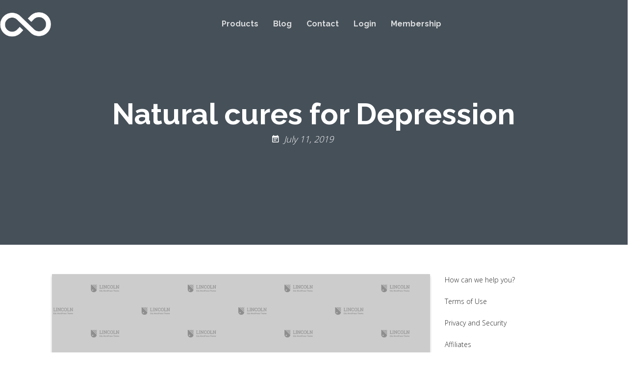

--- FILE ---
content_type: text/html; charset=UTF-8
request_url: https://selfdevelopmentnetwork.com/natural-cures-for-depression/
body_size: 19337
content:
<!DOCTYPE html>
<html lang="en-US">
<head>
<meta charset="UTF-8">
<meta name="viewport" content="width=device-width, initial-scale=1">
<link rel="profile" href="https://gmpg.org/xfn/11">
<link rel="pingback" href="https://selfdevelopmentnetwork.com/xmlrpc.php">
<script src="https://ajax.googleapis.com/ajax/libs/jquery/3.7.1/jquery.min.js"></script>
<script>
// Ensure jQuery is loaded
$(document).ready(function($) {
    // Function to add the custom div after the header
    function addCustomDiv() {
        $('.eael-post-grid .eael-entry-header:not(:has(+ .custom-div))').each(function() {
            $(this).after('<div class="custom-div"><div class="star-rating-img"><img src="https://selfdevelopmentnetwork.com/wp-content/uploads/2024/05/Group-4.png"></div></div>');
        });
    }

   
       function bindLoadMoreEvent() {
        $('.eael-load-more-button').off('click').on('click', function() {
            setTimeout(function() {
                addCustomDiv();
                testload();
            }, 500); // Adding a slight delay
            
        });
    }
    function testload() {
    	setTimeout(function() {
                $('.eael-load-more-button').click();
                }, 500);
    }

    // Run the function on initial load
  // addCustomDiv();
    bindLoadMoreEvent();
});


</script>
<script>
function setCookie(name,value,days) {
  var expires = "";
  if (days) {
      var date = new Date();
      date.setTime(date.getTime() + (days*24*60*60*1000));
      expires = "; expires=" + date.toUTCString();
  }
  document.cookie = name + "=" + (value || "")  + expires + "; path=/";
}

function getCookie(name) {
    var nameEQ = name + "=";
    var ca = document.cookie.split(';');
    for(var i=0;i < ca.length;i++) {
        var c = ca[i];
        while (c.charAt(0)==' ') c = c.substring(1,c.length);
        if (c.indexOf(nameEQ) == 0) return c.substring(nameEQ.length,c.length);
    }
    return null;
}

function eraseCookie(name) {
    document.cookie = name +'=; Path=/; Expires=Thu, 01 Jan 1970 00:00:01 GMT;';
}
	var url_string = window.location.href;
    var url = new URL(url_string);
    var af_id = url.searchParams.get("af_id");
    if(af_id){
      setCookie('aff_start', 1, 30);
    }
</script>
<script type="text/javascript" src="https://partners.newlearningnetwork.com/integration/general_integration"></script>
<script>
	AffTracker.setWebsiteUrl( "https://selfdevelopmentnetwork.com" );
	if(getCookie('aff_start') && getCookie('af_id')){
      AffTracker.productClick( "0" );
      eraseCookie('aff_start');
    }
</script>
<meta name="format-detection" content="telephone=no">


    <!-- Google Tag Manager -->
    <!-- <script>(function(w,d,s,l,i){w[l]=w[l]||[];w[l].push({'gtm.start':
                new Date().getTime(),event:'gtm.js'});var f=d.getElementsByTagName(s)[0],
            j=d.createElement(s),dl=l!='dataLayer'?'&l='+l:'';j.async=true;j.src=
            'https://www.googletagmanager.com/gtm.js?id='+i+dl;f.parentNode.insertBefore(j,f);
        })(window,document,'script','dataLayer','GTM-PQCN9TC');</script> -->
    <!-- End Google Tag Manager -->

<meta name='robots' content='max-image-preview:large' />
<link sizes="16x16" href="https://selfdevelopmentnetwork.com/wp-content/uploads/2018/11/32px.png" rel="icon" /><link rel="icon" sizes="57x57" href="https://selfdevelopmentnetwork.com/wp-content/uploads/2018/11/57px.png" /><link rel="icon" sizes="114x114" href="https://selfdevelopmentnetwork.com/wp-content/uploads/2018/11/114px.png" /><link rel="icon" sizes="72x72" href="https://selfdevelopmentnetwork.com/wp-content/uploads/2018/11/72px.png" /><link rel="icon" sizes="144x144" href="https://selfdevelopmentnetwork.com/wp-content/uploads/2018/11/144px.png" />
	<!-- This site is optimized with the Yoast SEO plugin v15.9 - https://yoast.com/wordpress/plugins/seo/ -->
	<title>Self Development Network</title>
	<meta name="description" content="The self development network - Achieve Success in all parts of your life" />
	<meta name="robots" content="index, follow, max-snippet:-1, max-image-preview:large, max-video-preview:-1" />
	<link rel="canonical" href="https://selfdevelopmentnetwork.com/natural-cures-for-depression/" />
	<meta property="og:locale" content="en_US" />
	<meta property="og:type" content="article" />
	<meta property="og:title" content="Self Development Network" />
	<meta property="og:description" content="The self development network - Achieve Success in all parts of your life" />
	<meta property="og:url" content="https://selfdevelopmentnetwork.com/natural-cures-for-depression/" />
	<meta property="og:site_name" content="Self Development Network" />
	<meta property="article:publisher" content="https://www.facebook.com/Self-Development-Network-116473990197020" />
	<meta property="article:published_time" content="2019-07-11T17:36:57+00:00" />
	<meta name="twitter:card" content="summary_large_image" />
	<script type="application/ld+json" class="yoast-schema-graph">{"@context":"https://schema.org","@graph":[{"@type":"WebSite","@id":"https://selfdevelopmentnetwork.com/#website","url":"https://selfdevelopmentnetwork.com/","name":"Self Development Network","description":"","potentialAction":[{"@type":"SearchAction","target":"https://selfdevelopmentnetwork.com/?s={search_term_string}","query-input":"required name=search_term_string"}],"inLanguage":"en-US"},{"@type":"WebPage","@id":"https://selfdevelopmentnetwork.com/natural-cures-for-depression/#webpage","url":"https://selfdevelopmentnetwork.com/natural-cures-for-depression/","name":"Self Development Network","isPartOf":{"@id":"https://selfdevelopmentnetwork.com/#website"},"datePublished":"2019-07-11T17:36:57+00:00","dateModified":"2019-07-11T17:36:57+00:00","author":{"@id":"https://selfdevelopmentnetwork.com/#/schema/person/02d8b98e3ee201272b5c08e456eada24"},"description":"The self development network - Achieve Success in all parts of your life","breadcrumb":{"@id":"https://selfdevelopmentnetwork.com/natural-cures-for-depression/#breadcrumb"},"inLanguage":"en-US","potentialAction":[{"@type":"ReadAction","target":["https://selfdevelopmentnetwork.com/natural-cures-for-depression/"]}]},{"@type":"BreadcrumbList","@id":"https://selfdevelopmentnetwork.com/natural-cures-for-depression/#breadcrumb","itemListElement":[{"@type":"ListItem","position":1,"item":{"@type":"WebPage","@id":"https://selfdevelopmentnetwork.com/","url":"https://selfdevelopmentnetwork.com/","name":"Home"}},{"@type":"ListItem","position":2,"item":{"@type":"WebPage","@id":"https://selfdevelopmentnetwork.com/blog/","url":"https://selfdevelopmentnetwork.com/blog/","name":"Blog"}},{"@type":"ListItem","position":3,"item":{"@type":"WebPage","@id":"https://selfdevelopmentnetwork.com/natural-cures-for-depression/","url":"https://selfdevelopmentnetwork.com/natural-cures-for-depression/","name":"Natural cures for Depression"}}]},{"@type":"Person","@id":"https://selfdevelopmentnetwork.com/#/schema/person/02d8b98e3ee201272b5c08e456eada24","name":"admin","image":{"@type":"ImageObject","@id":"https://selfdevelopmentnetwork.com/#personlogo","inLanguage":"en-US","url":"https://secure.gravatar.com/avatar/812b05e0c2da1b8c5689eea92a297093?s=96&d=mm&r=g","caption":"admin"}}]}</script>
	<!-- / Yoast SEO plugin. -->


<link rel='dns-prefetch' href='//fonts.googleapis.com' />
<link rel='dns-prefetch' href='//s.w.org' />
<link rel="alternate" type="application/rss+xml" title="Self Development Network &raquo; Feed" href="https://selfdevelopmentnetwork.com/feed/" />
<link rel="alternate" type="application/rss+xml" title="Self Development Network &raquo; Comments Feed" href="https://selfdevelopmentnetwork.com/comments/feed/" />
		<script type="text/javascript">
			window._wpemojiSettings = {"baseUrl":"https:\/\/s.w.org\/images\/core\/emoji\/13.0.1\/72x72\/","ext":".png","svgUrl":"https:\/\/s.w.org\/images\/core\/emoji\/13.0.1\/svg\/","svgExt":".svg","source":{"concatemoji":"https:\/\/selfdevelopmentnetwork.com\/wp-includes\/js\/wp-emoji-release.min.js"}};
			!function(e,a,t){var n,r,o,i=a.createElement("canvas"),p=i.getContext&&i.getContext("2d");function s(e,t){var a=String.fromCharCode;p.clearRect(0,0,i.width,i.height),p.fillText(a.apply(this,e),0,0);e=i.toDataURL();return p.clearRect(0,0,i.width,i.height),p.fillText(a.apply(this,t),0,0),e===i.toDataURL()}function c(e){var t=a.createElement("script");t.src=e,t.defer=t.type="text/javascript",a.getElementsByTagName("head")[0].appendChild(t)}for(o=Array("flag","emoji"),t.supports={everything:!0,everythingExceptFlag:!0},r=0;r<o.length;r++)t.supports[o[r]]=function(e){if(!p||!p.fillText)return!1;switch(p.textBaseline="top",p.font="600 32px Arial",e){case"flag":return s([127987,65039,8205,9895,65039],[127987,65039,8203,9895,65039])?!1:!s([55356,56826,55356,56819],[55356,56826,8203,55356,56819])&&!s([55356,57332,56128,56423,56128,56418,56128,56421,56128,56430,56128,56423,56128,56447],[55356,57332,8203,56128,56423,8203,56128,56418,8203,56128,56421,8203,56128,56430,8203,56128,56423,8203,56128,56447]);case"emoji":return!s([55357,56424,8205,55356,57212],[55357,56424,8203,55356,57212])}return!1}(o[r]),t.supports.everything=t.supports.everything&&t.supports[o[r]],"flag"!==o[r]&&(t.supports.everythingExceptFlag=t.supports.everythingExceptFlag&&t.supports[o[r]]);t.supports.everythingExceptFlag=t.supports.everythingExceptFlag&&!t.supports.flag,t.DOMReady=!1,t.readyCallback=function(){t.DOMReady=!0},t.supports.everything||(n=function(){t.readyCallback()},a.addEventListener?(a.addEventListener("DOMContentLoaded",n,!1),e.addEventListener("load",n,!1)):(e.attachEvent("onload",n),a.attachEvent("onreadystatechange",function(){"complete"===a.readyState&&t.readyCallback()})),(n=t.source||{}).concatemoji?c(n.concatemoji):n.wpemoji&&n.twemoji&&(c(n.twemoji),c(n.wpemoji)))}(window,document,window._wpemojiSettings);
		</script>
		<style type="text/css">
img.wp-smiley,
img.emoji {
	display: inline !important;
	border: none !important;
	box-shadow: none !important;
	height: 1em !important;
	width: 1em !important;
	margin: 0 .07em !important;
	vertical-align: -0.1em !important;
	background: none !important;
	padding: 0 !important;
}
</style>
	<link rel='stylesheet' id='icon-font-style-css'  href='https://selfdevelopmentnetwork.com/wp-content/themes/lincoln/framework/extensions/plugins/k2t-icon/assets/css/material-design-iconic-font.min.css' type='text/css' media='all' />
<link rel='stylesheet' id='mp-theme-css'  href='https://selfdevelopmentnetwork.com/wp-content/plugins/memberpress/css/ui/theme.css?ver=1.3.42' type='text/css' media='all' />
<link rel='stylesheet' id='wp-block-library-css'  href='https://selfdevelopmentnetwork.com/wp-includes/css/dist/block-library/style.min.css' type='text/css' media='all' />
<link rel='stylesheet' id='k2t-animate-css'  href='https://selfdevelopmentnetwork.com/wp-content/plugins/k-shortcodes/assets/css/animate.min.css' type='text/css' media='all' />
<link rel='stylesheet' id='magnific-popup-css'  href='https://selfdevelopmentnetwork.com/wp-content/plugins/k-shortcodes/assets/css/magnific-popup.css' type='text/css' media='all' />
<link rel='stylesheet' id='k2t-plugin-shortcodes-css'  href='https://selfdevelopmentnetwork.com/wp-content/plugins/k-shortcodes/assets/css/shortcodes.css' type='text/css' media='all' />
<link rel='stylesheet' id='countdown-css'  href='https://selfdevelopmentnetwork.com/wp-content/plugins/k-shortcodes/assets/css/flip-countdown.css' type='text/css' media='all' />
<link rel='stylesheet' id='k2t-plugin-shortcodes-responsive-css'  href='https://selfdevelopmentnetwork.com/wp-content/plugins/k-shortcodes/assets/css/responsive.css' type='text/css' media='all' />
<link rel='stylesheet' id='rs-plugin-settings-css'  href='https://selfdevelopmentnetwork.com/wp-content/plugins/revslider/public/assets/css/rs6.css?ver=6.2.22' type='text/css' media='all' />
<style id='rs-plugin-settings-inline-css' type='text/css'>
#rs-demo-id {}
</style>
<link rel='stylesheet' id='smart-search-css'  href='https://selfdevelopmentnetwork.com/wp-content/plugins/smart-woocommerce-search/assets/dist/css/general.css?ver=ysm-2.1.0' type='text/css' media='all' />
<style id='smart-search-inline-css' type='text/css'>
.ysm-search-widget-1 .search-field[type="search"]{border-width:1px;}.ysm-search-widget-1 .smart-search-suggestions .smart-search-post-icon{width:50px;}.widget_search.ysm-active .smart-search-suggestions .smart-search-post-icon{width:50px;}
</style>
<link rel='stylesheet' id='ivory-search-styles-css'  href='https://selfdevelopmentnetwork.com/wp-content/plugins/add-search-to-menu/public/css/ivory-search.min.css?ver=4.5.11' type='text/css' media='all' />
<link rel='stylesheet' id='k2t-owlcarousel-css'  href='https://selfdevelopmentnetwork.com/wp-content/themes/lincoln/assets/css/vendor/owl.carousel.css' type='text/css' media='all' />
<link rel='stylesheet' id='k2t-cbpBGSlideshow-css'  href='https://selfdevelopmentnetwork.com/wp-content/themes/lincoln/assets/css/vendor/cbpBGSlideshow.css' type='text/css' media='all' />
<link rel='stylesheet' id='k2t-font-awesome-min-css'  href='https://selfdevelopmentnetwork.com/wp-content/themes/lincoln/assets/css/vendor/font-awesome.min.css' type='text/css' media='all' />
<link rel='stylesheet' id='k2t-megamenu-style-css'  href='https://selfdevelopmentnetwork.com/wp-content/themes/lincoln/assets/css/megamenu.css' type='text/css' media='all' />
<link rel='stylesheet' id='k2t-owl-style-css'  href='https://selfdevelopmentnetwork.com/wp-content/themes/lincoln/assets/css/popular.css' type='text/css' media='all' />
<link rel='stylesheet' id='k2t-sequencejs-theme.modern-slide-css'  href='https://selfdevelopmentnetwork.com/wp-content/themes/lincoln/assets/css/vendor/sequencejs-theme.modern-slide-in.css' type='text/css' media='all' />
<link rel='stylesheet' id='k2t-shortcodes-css'  href='https://selfdevelopmentnetwork.com/wp-content/themes/lincoln/assets/css/k-shortcodes.css' type='text/css' media='all' />
<link rel='stylesheet' id='k2t-gallery-css'  href='https://selfdevelopmentnetwork.com/wp-content/themes/lincoln/assets/css/k-gallery.css' type='text/css' media='all' />
<link rel='stylesheet' id='k2t-project-css'  href='https://selfdevelopmentnetwork.com/wp-content/themes/lincoln/assets/css/k-project.css' type='text/css' media='all' />
<link rel='stylesheet' id='k2t-event-css'  href='https://selfdevelopmentnetwork.com/wp-content/themes/lincoln/assets/css/k-event.css' type='text/css' media='all' />
<link rel='stylesheet' id='k2t-teacher-css'  href='https://selfdevelopmentnetwork.com/wp-content/themes/lincoln/assets/css/k-teacher.css' type='text/css' media='all' />
<link rel='stylesheet' id='k2t-course-css'  href='https://selfdevelopmentnetwork.com/wp-content/themes/lincoln/assets/css/k-course.css' type='text/css' media='all' />
<link rel='stylesheet' id='k2t-learndash-css'  href='https://selfdevelopmentnetwork.com/wp-content/themes/lincoln/assets/css/k-learndash.css' type='text/css' media='all' />
<link rel='stylesheet' id='k2t-main-style-css'  href='https://selfdevelopmentnetwork.com/wp-content/themes/lincoln/assets/css/main.css' type='text/css' media='all' />
<link rel='stylesheet' id='k2t-ld-grid-css'  href='https://selfdevelopmentnetwork.com/wp-content/themes/lincoln/assets/css/learndash-grid.css' type='text/css' media='all' />
<link rel='stylesheet' id='k2t-humberger-css-css'  href='https://selfdevelopmentnetwork.com/wp-content/themes/lincoln/assets/css/vendor/hamburgers.css' type='text/css' media='all' />
<link rel='stylesheet' id='k2t-reponsive-style-css'  href='https://selfdevelopmentnetwork.com/wp-content/themes/lincoln/assets/css/responsive.css' type='text/css' media='all' />
<link rel='stylesheet' id='k2t-plugin-shortcodes-update-css'  href='https://selfdevelopmentnetwork.com/wp-content/themes/lincoln/assets/css/shortcodes-update.css' type='text/css' media='all' />
<link rel='stylesheet' id='k2t-plugin-portfolio-update-css'  href='https://selfdevelopmentnetwork.com/wp-content/themes/lincoln/assets/css/portfolio-update.css' type='text/css' media='all' />
<link rel='stylesheet' id='k2t-main-font-roboto-css'  href='https://fonts.googleapis.com/css?family=Roboto%3A300%2C300i%2C400%2C400i%2C500%2C700' type='text/css' media='all' />
<link rel='stylesheet' id='k2t-google-font-Open-Sans-css'  href='https://fonts.googleapis.com/css?family=Open+Sans%3A100%2C200%2C300%2C400%2C500%2C600%2C700%2C800%2C900&#038;subset=latin%2Cgreek-ext%2Ccyrillic%2Clatin-ext%2Cgreek%2Ccyrillic-ext%2Cvietnamese' type='text/css' media='all' />
<link rel='stylesheet' id='k2t-google-font-Raleway-css'  href='https://fonts.googleapis.com/css?family=Raleway%3A100%2C200%2C300%2C400%2C500%2C600%2C700%2C800%2C900&#038;subset=latin%2Cgreek-ext%2Ccyrillic%2Clatin-ext%2Cgreek%2Ccyrillic-ext%2Cvietnamese' type='text/css' media='all' />
<link rel='stylesheet' id='searchwp-live-search-css'  href='https://selfdevelopmentnetwork.com/wp-content/plugins/searchwp-live-ajax-search/assets/styles/style.css?ver=1.6.1' type='text/css' media='all' />
<link rel='stylesheet' id='jltma-bootstrap-css'  href='https://selfdevelopmentnetwork.com/wp-content/plugins/master-addons/assets/css/bootstrap.min.css' type='text/css' media='all' />
<link rel='stylesheet' id='master-addons-main-style-css'  href='https://selfdevelopmentnetwork.com/wp-content/plugins/master-addons/assets/css/master-addons-styles.css' type='text/css' media='all' />
<link rel='stylesheet' id='sib-front-css-css'  href='https://selfdevelopmentnetwork.com/wp-content/plugins/mailin/css/mailin-front.css' type='text/css' media='all' />
<link rel='stylesheet' id='lincoln-child-style-css'  href='https://selfdevelopmentnetwork.com/wp-content/themes/lincoln-child/style.css' type='text/css' media='all' />
<link rel='stylesheet' id='lincoln-child-learndash-css'  href='https://selfdevelopmentnetwork.com/wp-content/themes/lincoln-child/learndash/learndash_template_style.css' type='text/css' media='all' />
<link rel='stylesheet' id='custom-style-css'  href='https://selfdevelopmentnetwork.com/wp-content/themes/lincoln-child/custom.css' type='text/css' media='all' />
<script type='text/javascript' id='jquery-core-js-before'>
/* < ![CDATA[ */
function jltmaNS(n){for(var e=n.split("."),a=window,i="",r=e.length,t=0;r>t;t++)"window"!=e[t]&&(i=e[t],a[i]=a[i]||{},a=a[i]);return a;}
/* ]]> */
</script>
<script type='text/javascript' src='https://selfdevelopmentnetwork.com/wp-includes/js/jquery/jquery.min.js?ver=3.5.1' id='jquery-core-js'></script>
<script type='text/javascript' src='https://selfdevelopmentnetwork.com/wp-includes/js/jquery/jquery-migrate.min.js?ver=3.3.2' id='jquery-migrate-js'></script>
<script type='text/javascript' src='https://selfdevelopmentnetwork.com/wp-content/plugins/revslider/public/assets/js/rbtools.min.js?ver=6.2.22' id='tp-tools-js'></script>
<script type='text/javascript' src='https://selfdevelopmentnetwork.com/wp-content/plugins/revslider/public/assets/js/rs6.min.js?ver=6.2.22' id='revmin-js'></script>
<script type='text/javascript' id='sib-front-js-js-extra'>
/* <![CDATA[ */
var sibErrMsg = {"invalidMail":"Please fill out valid email address","requiredField":"Please fill out required fields","invalidDateFormat":"Please fill out valid date format","invalidSMSFormat":"Please fill out valid phone number"};
var ajax_sib_front_object = {"ajax_url":"https:\/\/selfdevelopmentnetwork.com\/wp-admin\/admin-ajax.php","ajax_nonce":"74a9d1bd89","flag_url":"https:\/\/selfdevelopmentnetwork.com\/wp-content\/plugins\/mailin\/img\/flags\/"};
/* ]]> */
</script>
<script type='text/javascript' src='https://selfdevelopmentnetwork.com/wp-content/plugins/mailin/js/mailin-front.js?ver=1614840597' id='sib-front-js-js'></script>
<link rel="https://api.w.org/" href="https://selfdevelopmentnetwork.com/wp-json/" /><link rel="alternate" type="application/json" href="https://selfdevelopmentnetwork.com/wp-json/wp/v2/posts/5136" /><link rel="EditURI" type="application/rsd+xml" title="RSD" href="https://selfdevelopmentnetwork.com/xmlrpc.php?rsd" />
<link rel="wlwmanifest" type="application/wlwmanifest+xml" href="https://selfdevelopmentnetwork.com/wp-includes/wlwmanifest.xml" /> 
<meta name="generator" content="WordPress 5.7.14" />
<link rel='shortlink' href='https://selfdevelopmentnetwork.com/?p=5136' />
<link rel="alternate" type="application/json+oembed" href="https://selfdevelopmentnetwork.com/wp-json/oembed/1.0/embed?url=https%3A%2F%2Fselfdevelopmentnetwork.com%2Fnatural-cures-for-depression%2F" />
<link rel="alternate" type="text/xml+oembed" href="https://selfdevelopmentnetwork.com/wp-json/oembed/1.0/embed?url=https%3A%2F%2Fselfdevelopmentnetwork.com%2Fnatural-cures-for-depression%2F&#038;format=xml" />

<!-- Affiliates Manager plugin v2.8.1 - https://wpaffiliatemanager.com/ -->
<script>

	
document.addEventListener("DOMContentLoaded", function() {
  document.querySelectorAll("a.btn.btn-yellow").forEach(function(el) {
    el.style.display = "block";
  });
});

document.addEventListener("DOMContentLoaded", function() {
  var btn = document.getElementById("slider-5-slide-14-layer-20");
  if(btn) {
    btn.setAttribute("href", "https://selfdevelopmentnetwork.com/membership-options/");
  }
});
</script>		<script type="text/javascript">
            (function () {
                window.ma_el_fs = { can_use_premium_code: false};
            })();
		</script>
		<style type="text/css" id="tve_global_variables">:root{}</style>	<style type="text/css">
	.font-heading {
		font-family: 'Raleway' !important;
  	}
  .font-body {
  	font-family: 'Open Sans' !important;
  }
	</style>
	<meta name="p:domain_verify" content="ee37b5a715f56cba7c37da3585a92e99"/>
<meta name="fo-verify" content="4eb2c0cd-6cc3-48d8-a0ef-3423edfaa6cd">
<!-- Facebook Pixel Code -->
<script>
!function(f,b,e,v,n,t,s)
{if(f.fbq)return;n=f.fbq=function(){n.callMethod?
n.callMethod.apply(n,arguments):n.queue.push(arguments)};
if(!f._fbq)f._fbq=n;n.push=n;n.loaded=!0;n.version='2.0';
n.queue=[];t=b.createElement(e);t.async=!0;
t.src=v;s=b.getElementsByTagName(e)[0];
s.parentNode.insertBefore(t,s)}(window,document,'script',
'https://connect.facebook.net/en_US/fbevents.js');
 fbq('init', '389334702059676'); 
fbq('track', 'PageView');
</script>
<noscript>
 <img height="1" width="1" 
src="https://www.facebook.com/tr?id=389334702059676&ev=PageView
&noscript=1"/>
</noscript>
<!-- End Facebook Pixel Code --><script>        jQuery(document).ready(function(){
            var retina = window.devicePixelRatio > 1 ? true : false;
                    });
        </script>			<style>
				
				
							.k2t-wrap, .container { max-width: 1170px; }
						
						.widget #ld_course_info h4:after,
						.k2t-gallery-heading .gallery-title:after,
						.k2t-project-heading h2:before,
						.k2t-project-heading h2:after,
						.k2t-heading.has-border.two_dots .h:before,
						.k2t-heading.has-border.two_dots .h:after,
						.k2t-title-bar .main-title:after,
						.widget-title:after{
							display: none;
						}
					
						.k2t-body{
							background: ;
						}
					
							.k2t-sidebar, .k2t-sidebar-sub { width:25% !important; }
							.k2t-blog, .k2t-main {width:75% !important; }
						
						.k2t-logo { margin-top: 25px;margin-left: 0px;margin-right: 0px;margin-bottom: 25px; }
					
						h1, h2, h3, h4, h1 *, h2 *, h3 *, h4 * { color: #262c3a; font-family: Raleway; }
					
						/*.k2t-footer .k2t-bottom, .k2t-footer .k2t-bottom * { background-color: #2e282a;color: ; }*/
						.k2t-footer .widget { color: ; }
					
						body { font-family: Open Sans; font-size: 14px; }
					
						.k2t-header-mid .k2t-menu, .k2t-header .k2t-menu .mega-container ul, .vertical-menu .k2t-header-mid .k2t-menu { font-family: Raleway; font-size: 16px; }
					
						.k2t-header-mid .k2t-menu > li > a { text-transform: capitalize; }
					
						.k2t-header-mid .k2t-menu > li > a { font-weight: 700; }
					
						h1 { font-size: 60px; }
						h2 { font-size: 36px; }
						h3 { font-size: 24px; }
						h4 { font-size: 20px; }
						h5 { font-size: 18px; }
						h6 { font-size: 14px; }
					
						.k2t-header-mid .k2t-menu .sub-menu { font-size: 16px; }
					.page-id-7612 .k2t-title-bar {
        background: url(https://selfdevelopmentnetwork.com/wp-content/uploads/2020/04/welcome-to-self-dev-network-header.png) no-repeat;
/*
        width: 100px;
        height: 48px;
        padding-left: 100px;
        padding-top: 48px;
/*

background-color: #ccc;
        background-size: cover;
        background-position: center;
    }
    */
}

    .product-template-default .entry-box .eapps-testimonials-slider {
        margin-bottom: 10px;
    }
    
@media (min-width: 768px) {
    .k2t-content{
        padding-left: 8.3%;
        padding-right: 8.3%;
    }
    .home .k2t-content, .page-id-935 .k2t-content{
        padding-left: 0;
        padding-right: 0;
    }
    .product-template-default .entry-box .eapps-testimonials-slider {
        margin-left: -10px;
        margin-bottom: 10px;
    }
}	
				/* Primary color
				------------------------------------------------- */
				
	
			</style>	
		<meta name="generator" content="Powered by WPBakery Page Builder - drag and drop page builder for WordPress."/>
<!--[if lte IE 9]><link rel="stylesheet" type="text/css" href="https://selfdevelopmentnetwork.com/wp-content/plugins/js_composer/assets/css/vc_lte_ie9.min.css" media="screen"><![endif]--><script type="text/javascript">
			(function() {window.sib ={equeue:[],client_key:"tx9g6bb7te8by9evf8ttbopu"};/* OPTIONAL: email for identify request*/
			window.sib.email_id = "";
			window.sendinblue = {}; for (var j = ['track', 'identify', 'trackLink', 'page'], i = 0; i < j.length; i++) { (function(k) { window.sendinblue[k] = function() { var arg = Array.prototype.slice.call(arguments); (window.sib[k] || function() { var t = {}; t[k] = arg; window.sib.equeue.push(t);})(arg[0], arg[1], arg[2]);};})(j[i]);}var n = document.createElement("script"),i = document.getElementsByTagName("script")[0]; n.type = "text/javascript", n.id = "sendinblue-js", n.async = !0, n.src = "https://sibautomation.com/sa.js?key=" + window.sib.client_key, i.parentNode.insertBefore(n, i), window.sendinblue.page();})();
            </script><meta name="generator" content="Powered by Slider Revolution 6.2.22 - responsive, Mobile-Friendly Slider Plugin for WordPress with comfortable drag and drop interface." />
<!-- Google Tag Manager -->
<script>(function(w,d,s,l,i){w[l]=w[l]||[];w[l].push({'gtm.start':
new Date().getTime(),event:'gtm.js'});var f=d.getElementsByTagName(s)[0],
j=d.createElement(s),dl=l!='dataLayer'?'&l='+l:'';j.async=true;j.src=
'https://www.googletagmanager.com/gtm.js?id='+i+dl;f.parentNode.insertBefore(j,f);
})(window,document,'script','dataLayer','GTM-PV9DPJD');</script>
<!-- End Google Tag Manager -->
<script async data-uid="88f71c2cd8" src="https://kaleidoscope-global-pty-ltd.ck.page/88f71c2cd8/index.js"></script>




<style type="text/css" id="thrive-default-styles"></style><script type="text/javascript">function setREVStartSize(e){
			//window.requestAnimationFrame(function() {				 
				window.RSIW = window.RSIW===undefined ? window.innerWidth : window.RSIW;	
				window.RSIH = window.RSIH===undefined ? window.innerHeight : window.RSIH;	
				try {								
					var pw = document.getElementById(e.c).parentNode.offsetWidth,
						newh;
					pw = pw===0 || isNaN(pw) ? window.RSIW : pw;
					e.tabw = e.tabw===undefined ? 0 : parseInt(e.tabw);
					e.thumbw = e.thumbw===undefined ? 0 : parseInt(e.thumbw);
					e.tabh = e.tabh===undefined ? 0 : parseInt(e.tabh);
					e.thumbh = e.thumbh===undefined ? 0 : parseInt(e.thumbh);
					e.tabhide = e.tabhide===undefined ? 0 : parseInt(e.tabhide);
					e.thumbhide = e.thumbhide===undefined ? 0 : parseInt(e.thumbhide);
					e.mh = e.mh===undefined || e.mh=="" || e.mh==="auto" ? 0 : parseInt(e.mh,0);		
					if(e.layout==="fullscreen" || e.l==="fullscreen") 						
						newh = Math.max(e.mh,window.RSIH);					
					else{					
						e.gw = Array.isArray(e.gw) ? e.gw : [e.gw];
						for (var i in e.rl) if (e.gw[i]===undefined || e.gw[i]===0) e.gw[i] = e.gw[i-1];					
						e.gh = e.el===undefined || e.el==="" || (Array.isArray(e.el) && e.el.length==0)? e.gh : e.el;
						e.gh = Array.isArray(e.gh) ? e.gh : [e.gh];
						for (var i in e.rl) if (e.gh[i]===undefined || e.gh[i]===0) e.gh[i] = e.gh[i-1];
											
						var nl = new Array(e.rl.length),
							ix = 0,						
							sl;					
						e.tabw = e.tabhide>=pw ? 0 : e.tabw;
						e.thumbw = e.thumbhide>=pw ? 0 : e.thumbw;
						e.tabh = e.tabhide>=pw ? 0 : e.tabh;
						e.thumbh = e.thumbhide>=pw ? 0 : e.thumbh;					
						for (var i in e.rl) nl[i] = e.rl[i]<window.RSIW ? 0 : e.rl[i];
						sl = nl[0];									
						for (var i in nl) if (sl>nl[i] && nl[i]>0) { sl = nl[i]; ix=i;}															
						var m = pw>(e.gw[ix]+e.tabw+e.thumbw) ? 1 : (pw-(e.tabw+e.thumbw)) / (e.gw[ix]);					
						newh =  (e.gh[ix] * m) + (e.tabh + e.thumbh);
					}				
					if(window.rs_init_css===undefined) window.rs_init_css = document.head.appendChild(document.createElement("style"));					
					document.getElementById(e.c).height = newh+"px";
					window.rs_init_css.innerHTML += "#"+e.c+"_wrapper { height: "+newh+"px }";				
				} catch(e){
					console.log("Failure at Presize of Slider:" + e)
				}					   
			//});
		  };</script>
		<style type="text/css" id="wp-custom-css">
			li#menu-item-246 .sub-menu {
    display: none;
}
a.btn.btn-yellow{
	display: block !important;
}

body.single-thrivecart_page .thrivecart-embeddable {
    overflow: visible !important;
    max-width: 100% !important;
  min-height: 810px;
  height: auto !important;
}
body.single-thrivecart_page .thrivecart-embeddable-wrapper {
    max-width: 100%;
    margin: 0 auto;
}
.thrivecart-embeddable-wrapper.thrivecart-embeddable-loading.thrivecart-embeddable-loaded {
    opacity: 1;
    height: auto;
}
@media only screen and (max-width: 1600px) {
	body.single-thrivecart_page .thrivecart-embeddable {
      min-height: 1200px !important;
  	height: 1200px !important;
}
}
@media only screen and (max-width: 1500px) {
	body.single-thrivecart_page .thrivecart-embeddable {
      min-height: 810px !important;
  	height: 810px !important;
}
}
@media only screen and (max-width: 1384px) {
	body.single-thrivecart_page .thrivecart-embeddable {
      min-height: 1250px !important;
  	height: 1250px !important;
}
	    body.single-thrivecart_page .checkout-after-content {
        margin-top: 40px !important;
    }
}
.elementor-column-gap-default>.elementor-column>.elementor-element-populated{
	padding: 0 !important;
}

.vc_custom_1540266941668 h3{color:#fff;}

h1, h2, h3, h4, h5, h6{
	line-height:1.3;
}
body li#menu-item-246 .sub-menu:hover {
    display: block !important;
}
li#menu-item-246 .sub-menu {
    display: block !important;
}
.page-template-archieve_product-php .k2t-title-bar {
    background-image: url(https://www.selfdevelopmentnetwork.com/wp-content/uploads/2020/12/product-banner.jpg);
}
.ysm-search-widget {
    min-height: 600px;
}
/*mobile menu styling*/
.k2t-header .k2t-header-m .mobile-menu-wrap .top-mobile-menu .mobi-menu-login > a:hover {
color: #2a8cf8;
}

.k2t-header .k2t-header-m ul li.active > .wrap-link-item a, .k2t-header .k2t-header-m ul li.current-menu-ancestor > .wrap-link-item a {
color: #2a8cf8;
}

.k2t-header .k2t-header-m ul li .wrap-link-item:hover > a {
background: #2a8cf8;
}

.k2t-header .k2t-header-m .mobile-menu-wrap .top-mobile-menu .mobi-menu-login > a {
color: #2a8cf8;
font-size: 24px;
text-transform: uppercase;
font-family: "Raleway";
font-weight: 800;
}

.k2t-header .k2t-header-m ul li a {
text-transform: uppercase;
font-family: "Raleway";
font-weight: 800;
}

.k2t-searchbox .mark {
background-color: #2a8cf8;
}

.vc_btn3.vc_btn3-color-juicy-pink, .vc_btn3.vc_btn3-color-juicy-pink.vc_btn3-style-flat{color: #fff;background-color: #E7453F;border-color: #E7453F;
}
.vc_btn3.vc_btn3-size-md{
	padding:0.375rem 0.75rem;
	text-transform:uppercase;}

.k2t-header .k2t-header-m .top-main-menu-mobile{
background:#2E282A;}


button, input[type="button"], input[type="reset"], input[type="submit"]{
	background-color: #E7453F;padding:10px 25px;
}
button:hover, input[type="button"]:hover, input[type="reset"]:hover, input[type="submit"]:hover{
	background-color: #bf2e28;
}

a:hover, a:focus {text-decoration: none;color: #000000;}

.product .entry-content .post-entry h3{font-weight:700}
.content-signup-action h3, .sidebar-signup h4, .vc_gitem-zone h4{margin-bottom:5px}

.owl-item .footer-content{margin-top:10px}

.k2t-iconbox, .vc_btn3-container.vc_btn3-center{
	font-weight:bold;
}
.vc_btn3-container.vc_btn3-center{text-transform:uppercase}

.vc-gitem-zone-height-mode-auto.vc-gitem-zone-height-mode-auto-4-3:before {
	padding-top: 50%;}
/* Quick and dirty hide subscription */
#mepr-account-nav .mepr-subscriptions,
#mepr-account-nav .mepr-payments{display:none;}

.k2t-bottom{display:none;}
.error404, .error404 .k2t-body{
	background:#E7453F
}

@media (min-width: 801px) {
  body.single-thrivecart_page .checkout-after-content {
    background: #fff;
    margin-top: -350px;
    opacity: 1;
    position: relative;
    min-height: 350px; } }

body.single-thrivecart_page .checkout-support {
  color: #666; }
  body.single-thrivecart_page .checkout-support a {
    color: #C19147;
    word-break: break-word;
    white-space: normal; }
    body.single-thrivecart_page .checkout-support a:hover {
      text-decoration: underline; }
  body.single-thrivecart_page .checkout-support .column-border {
    padding-left: 7px;
    padding-right: 7px;
    margin-bottom: 15px; }

 body.single-thrivecart_page .checkout-support .column-border > .column-border-inner {
    border: 4px solid #d8d6d5;
    padding: 20px 10px;
    height: 100%;
    border-radius: 22px;
}
.secure-icon{
	    position: absolute;
    right: 15px;
    bottom: 10px;
}
.email_col{
	    font-weight: 400;
    text-align: center;
    color: #000;
    font-size: 17px;
}
.email_col a{
	font-size: 15px;
}
.privacy_box{
	    height: fit-content;
}
.checkout-support .main_icon{
	object-fit: contain;
	height: 130px;
}
.checkout-support>.row{
	    margin-right: 0;
    margin-left: 0;
	gap: 14px;
	flex-wrap: nowrap;
}
body.single-thrivecart_page .checkout-support .column-border {
    padding-left: 0px !important;
    padding-right: 0px !important;
    margin-bottom: 0px !important;
}

@media 
(-webkit-min-device-pixel-ratio: 2), 
(min-resolution: 192dpi) { 
body.single-thrivecart_page .checkout-after-content{
		margin-top:-280px;
	}
}
@media (max-width: 1800px){
	.customer-support_inner h3{
		 font-size: 20px !important;
	}
	.checkout-support .main_icon {
    height: 80px;
    margin-top: 15px !important;
    margin-bottom: 15px !important;
	}
	.customer-support_inner .email_col, .customer-support_inner p {
    font-size: 15px !important;
		line-height: 20px !important;
}
	.customer-support_inner a{
		font-size: 14px;
		line-height: 16px !important;
	}
	body.single-thrivecart_page .checkout-support .column-border > .column-border-inner {
		padding-bottom: 30px !important;
	}
}
@media (max-width: 1600px){
	.customer-support_inner h3{
		    font-size: 20px !important;
	}
	body.single-thrivecart_page .checkout-support .column-border > .column-border-inner {
    border: 3px solid #d8d6d5;
    border-radius: 18px;
}
	.checkout-support>.row {
    flex-wrap: wrap;
}
	.checkout-support>.row .col-6{
		    flex: 0 0 100%;
    max-width: 100%;
	}
	body.single-thrivecart_page .checkout-after-content{
		margin-top: 40px !important;
	}
	.secure-icon img {
		max-width: 30px !important;
	}
	.secure-icon {
    right: 10px;
	}

}
@media only screen and (max-width: 1100px) {
    body.single-thrivecart_page .thrivecart-embeddable {
    min-height: 1000px !important;
    height: 1000px !important;
}
	.customer-support_inner h3{
		    font-size: 18px !important;
	}
	    body.single-thrivecart_page .checkout-support .column-border > .column-border-inner {
        padding-bottom: 22px !important;
    }
}
@media (max-width: 800px) {
    .checkout-support>.row {
        flex-wrap: nowrap;
			margin-right: 15px;
    }
	.checkout-support>.row .col-6{
		    flex: 0 0 50%;
    max-width: 50%;
	}
}
@media only screen and (max-width: 767px) {
	.customer-support_inner img{
		    max-width: 100px !important;
	}
	.customer-support_inner .secure-icon img{
		max-width: 35px !important;
	}
	 .checkout-support>.row {
       flex-direction: column;
			margin-right: 0px;
    }
	.info_text{
		margin: auto;
    max-width: 200px;
	}
	    .checkout-support .main_icon {
        margin-top: 12px !important;
        margin-bottom: 5px !important;
    }
}
@media (max-width: 801px) {
	body.single-thrivecart_page .checkout-after-content{
		margin-top:-340px;
	}
	body.single-thrivecart_page .checkout-support .column-border{max-width:100%}
}

body.single-thrivecart_page .checkout-support .column-border{background:#ffffff;}

.page-id-935 .k2t-wrap{max-width:100%}

 [data-em=modal-container] {
    overflow-y: scroll !important;
} 

.btn-block strong {
	font-size: 24px;
}
.top_search_box {
    position: relative;
    max-width: 500px;
    margin: 0 auto;
}
.top_search_box input {
    background: transparent;
    color: #fff !important;
	  border: 1px solid #fff !important;
}
.top_search_box .searchform .form-group button {
    right: 50px;	  
    color: #fff !important
}
.top_search_box input::placeholder {
    color: #fff !important;
}

@media (max-width: 768px) {
#home_hero_image .wpb_text_column {
    padding: 0 20px !important;
}
h1.develop_title {
   font-size: 44px;
   line-height: 1.1;
}
div#home_hero_image {
    top:  -20px;
}
}
@media (max-width: 375px) {
#home_hero_image .wpb_text_column {
    padding: 0 !important;
}
#home_hero_image .wpb_wrapper h3 {
    margin-bottom: 5px;
    font-size: 18px;
}
#home_hero_image .wpb_text_column {
    margin-bottom: 10px;
}
div#home_hero_image {
    top:  0px !important;
}
}

div#home_hero_image {
    position: absolute;
    overflow: hidden;
    top: -50px;
    width: 100%;
}
/* .grid-layout.column-4 sclearfix products 
} */
li#menu-item-246 .sub-menu {
    display: none;
}
.elementor-column-gap-default>.elementor-column>.elementor-element-populated{
	padding: 0 !important;
}

.vc_custom_1540266941668 h3{color:#fff;}

h1, h2, h3, h4, h5, h6{
	line-height:1.3;
}
body li#menu-item-246 .sub-menu:hover {
    display: block !important;
}
li#menu-item-246 .sub-menu {
    display: block !important;
}
.page-template-archieve_product-php .k2t-title-bar {
    background-image: url(https://www.selfdevelopmentnetwork.com/wp-content/uploads/2020/12/product-banner.jpg);
}
.ysm-search-widget {
    min-height: 600px;
}
/*mobile menu styling*/
.k2t-header .k2t-header-m .mobile-menu-wrap .top-mobile-menu .mobi-menu-login > a:hover {
color: #2a8cf8;
}

.k2t-header .k2t-header-m ul li.active > .wrap-link-item a, .k2t-header .k2t-header-m ul li.current-menu-ancestor > .wrap-link-item a {
color: #2a8cf8;
}

.k2t-header .k2t-header-m ul li .wrap-link-item:hover > a {
background: #2a8cf8;
}

.k2t-header .k2t-header-m .mobile-menu-wrap .top-mobile-menu .mobi-menu-login > a {
color: #2a8cf8;
font-size: 24px;
text-transform: uppercase;
font-family: "Raleway";
font-weight: 800;
}

.k2t-header .k2t-header-m ul li a {
text-transform: uppercase;
font-family: "Raleway";
font-weight: 800;
}

.k2t-searchbox .mark {
background-color: #2a8cf8;
}

.vc_btn3.vc_btn3-color-juicy-pink, .vc_btn3.vc_btn3-color-juicy-pink.vc_btn3-style-flat{color: #fff;background-color: #E7453F;border-color: #E7453F;
}
.vc_btn3.vc_btn3-size-md{
	padding:0.375rem 0.75rem;
	text-transform:uppercase;}

.k2t-header .k2t-header-m .top-main-menu-mobile{
background:#2E282A;}


button, input[type="button"], input[type="reset"], input[type="submit"]{
	background-color: #E7453F;padding:10px 25px;
}
button:hover, input[type="button"]:hover, input[type="reset"]:hover, input[type="submit"]:hover{
	background-color: #bf2e28;
}

a:hover, a:focus {text-decoration: none;color: #000000;}

.product .entry-content .post-entry h3{font-weight:700}
.content-signup-action h3, .sidebar-signup h4, .vc_gitem-zone h4{margin-bottom:5px}

.owl-item .footer-content{margin-top:10px}

.k2t-iconbox, .vc_btn3-container.vc_btn3-center{
	font-weight:bold;
}
.vc_btn3-container.vc_btn3-center{text-transform:uppercase}

.vc-gitem-zone-height-mode-auto.vc-gitem-zone-height-mode-auto-4-3:before {
	padding-top: 50%;}
/* Quick and dirty hide subscription */
#mepr-account-nav .mepr-subscriptions,
#mepr-account-nav .mepr-payments{display:none;}

.k2t-bottom{display:none;}
.error404, .error404 .k2t-body{
	background:#E7453F
}

@media (min-width: 801px) {
  body.single-thrivecart_page .checkout-after-content {
    background: #fff;
    margin-top: -350px;
    opacity: 1;
    position: relative;
    min-height: 350px; } }

body.single-thrivecart_page .checkout-support {
  color: #666; }
  body.single-thrivecart_page .checkout-support a {
    color: #C19147;
    word-break: break-word;
    white-space: normal; }
    body.single-thrivecart_page .checkout-support a:hover {
      text-decoration: underline; }





@media 
(-webkit-min-device-pixel-ratio: 2), 
(min-resolution: 192dpi) { 
body.single-thrivecart_page .checkout-after-content{
		margin-top:-280px;
	}
}

@media (max-width: 801px) {
	body.single-thrivecart_page .checkout-after-content{
		margin-top:-340px;
	}
	body.single-thrivecart_page .checkout-support .column-border{max-width:100%}
}

body.single-thrivecart_page .checkout-support .column-border{background:#ffffff;}

.page-id-935 .k2t-wrap{max-width:100%}

[data-em=modal-container] {
    overflow-y: scroll !important;
}

.btn-block strong {
	font-size: 24px;
}
.top_search_box {
    position: relative;
    max-width: 500px;
    margin: 0 auto;
}
.top_search_box input {
    background: transparent;
    color: #fff !important;
	  border: 1px solid #fff !important;
}
.top_search_box .searchform .form-group button {
    right: 50px;	  
    color: #fff !important
}
.top_search_box input::placeholder {
    color: #fff !important;
}

@media (max-width: 768px) {
#home_hero_image .wpb_text_column {
    padding: 0 20px !important;
}
h1.develop_title {
   font-size: 44px;
   line-height: 1.1;
}
div#home_hero_image {
    top:  -20px;
}
}
@media (max-width: 375px) {
#home_hero_image .wpb_text_column {
    padding: 0 !important;
}
#home_hero_image .wpb_wrapper h3 {
    margin-bottom: 5px;
    font-size: 18px;
}
#home_hero_image .wpb_text_column {
    margin-bottom: 10px;
}
div#home_hero_image {
    top:  0px !important;
}
}

div#home_hero_image {
    position: absolute;
    overflow: hidden;
    top: -50px;
    width: 100%;
}
/* .grid-layout.column-4 sclearfix products
	 
} */
rs-layer#slider-5-slide-14-layer-16 {
    margin-left: 56px !important;
}
rs-layer#slider-5-slide-14-layer-1 {
    margin-left: 43px !important;
}
h3.h {
    font-size: 40px !important;
    border-radius: 50% solid black !important;
	text-align:center !important

}
sup {
    top: 0px !important;
}
.desc {
    font-size: 18px !important;
    font-weight: 400;
    text-align: center !important;
}

.prod_desc {
    background: #4a3c3c;
    padding: 49px;
}
ul#menu-main-navigation {
    float: left;
}
.page-id-10681 ul#menu-main-navigation {
    float: initial  !important;
}


div#steps_row h3.h {
    margin-bottom: 15px;
    display: inline-block;
    background: #2a8cf8;
    border-radius: 50%;
    line-height: 53px;
    color: #fff;
    opacity: 1;
    width: 60px;
    height: 60px;font-weight: 600;
}




div#steps_row .title {
    text-align: center;
}
.goals_main h3 span {
	color: #ffffff !important;
}
.page-id-13432 .k2t-body .k2t-content {
	padding-bottom: 0px;
}
.mem_prod article .eael-grid-post-holder {
    border-radius: 10px !important;
    overflow: hidden;
    border: none;
    box-shadow: 0px 0px 10px 0px rgba(0, 0, 0, 10%);
}
.mem_prod .eael-grid-post-excerpt a {
    background-color: #2A8CF8;
    padding: 0px 15px;
    color: #fff !important;
    border-radius: 5px;
		margin-top: 15px;
}
.mem_prod button#eael-load-more-btn-03d2dc5 {
    background-color: transparent;
    border: 2px solid #2A8CF8;
    color: #2A8CF8;
    font-weight: 700;
    border-radius: 10px;
    margin-top: 50px;
}
.order_box p {
    background-color: #C19147;
    display: inline-block;
    width: 30px;
    height: 30px;
    text-align: center;
    color: #fff;
    border-radius: 50%;
    line-height: 30px;
}
.mem_prod h3.eael-entry-title {
    min-height: 60px;
}
.mem_prod .eael-entry-footer {
    display: none;
}
.star-rating-img img {
    width: 75px;
}

@media screen and (min-width: 768px) {
	.page-id-13432 .k2t-title-bar {
    height: 768px;
		background-position: center !important;
}
}
@media screen and (max-width: 768px) {
	.page-id-13432 .k2t-title-bar {
    background-position: 65% 40% !important;
}
	.thrivecart-body.thrivecart-body-page-mode-mobile .thrivecart-column.thrivecart-layout-target-mobile {
    padding: 0em !important;
}
	body.single-thrivecart_page .entry-box .entry-content {
    padding: 20px 0px;
}
	body.single-thrivecart_page .thrivecart-embeddable {
    min-height: 1050px;
}
	.k2t-body .k2t-content {
    padding-bottom: 20px;
    padding-left: 0;
		padding-right:0 ;
}
	body.single-thrivecart_page .sidebar-testimonials .testimonial {
    margin-left:  0px;
		margin-right: 0px;
}
	body.single-thrivecart_page	.entry-content .viewCart{

		max-width: 91%; 
		margin: auto;
	}
	body.single-thrivecart_page .k2t-title-bar {
    text-align: center;
    padding-bottom: 70px;
    padding-top: 80px;
}
}
		</style>
		<noscript><style type="text/css"> .wpb_animate_when_almost_visible { opacity: 1; }</style></noscript></head>

<body class="post-template-default single single-post postid-5136 single-format-standard lincoln offcanvas-type-default  offcanvas-right wpb-js-composer js-comp-ver-5.5.2 vc_responsive elementor-default elementor-kit-10130" id="">
<!-- Google Tag Manager (noscript) -->
<noscript><iframe src="https://www.googletagmanager.com/ns.html?id=GTM-PV9DPJD"
height="0" width="0" style="display:none;visibility:hidden"></iframe></noscript>
<!-- End Google Tag Manager (noscript) -->
    <!-- Google Tag Manager (noscript) -->
    <!-- <noscript><iframe src="https://www.googletagmanager.com/ns.html?id=GTM-PQCN9TC"
        height=0" width="0" style="display:none;visibility:hidden"></iframe></noscript> -->
    <!-- End Google Tag Manager (noscript) -->
		
	

	
<div class="k2t-container">

		<header class="k2t-header ">
		
		<style>											</style>
	<div class="k2t-header-mid  " style="">
				<div class="k2t-wrap">
			<div class="k2t-row">
				<div class="test col-4"><div  id="logo-site" class="h-element ">				<a class="k2t-logo" rel="home" href="https://selfdevelopmentnetwork.com/">
							<img src="https://selfdevelopmentnetwork.com/wp-content/uploads/2018/11/infinity-icon-1.png" alt="Self Development Network" />
				
		</a>
		</div></div><div class="test col-8"><ul id="menu-main-navigation" class="h-element k2t-menu "><li id="menu-item-246" class="menu-item menu-item-type-post_type menu-item-object-page menu-item-has-children menu-item-246 children "><a    href="https://selfdevelopmentnetwork.com/products/" class="btn-ripple"><span class="k2t-title-menu">Products</span> <span class="caret"></span></a>
<ul class="sub-menu">
	<li id="menu-item-14451" class="menu-item menu-item-type-post_type menu-item-object-page menu-item-14451 k2t-dropdown-submenu"><a    href="https://selfdevelopmentnetwork.com/membership-options/" class="btn-ripple"><span class="k2t-title-menu">Membership Options &#8211; Change your Life</span></a></li>
	<li id="menu-item-9165" class="menu-item menu-item-type-post_type menu-item-object-page menu-item-9165 k2t-dropdown-submenu"><a    href="https://selfdevelopmentnetwork.com/best-sellers/" class="btn-ripple"><span class="k2t-title-menu">Best Sellers &#038; Deals</span></a></li>
	<li id="menu-item-9198" class="menu-item menu-item-type-post_type menu-item-object-page menu-item-9198 k2t-dropdown-submenu"><a    href="https://selfdevelopmentnetwork.com/positive-affirmations/" class="btn-ripple"><span class="k2t-title-menu">Achieve a Calm &#038; Positive Mind &#8211; Now!</span></a></li>
	<li id="menu-item-9163" class="menu-item menu-item-type-post_type menu-item-object-page menu-item-9163 k2t-dropdown-submenu"><a    href="https://selfdevelopmentnetwork.com/laws-of-attraction/" class="btn-ripple"><span class="k2t-title-menu">Laws of attraction &#8211; How to Tap ?</span></a></li>
	<li id="menu-item-9202" class="menu-item menu-item-type-post_type menu-item-object-page menu-item-9202 k2t-dropdown-submenu"><a    href="https://selfdevelopmentnetwork.com/self-improvement/" class="btn-ripple"><span class="k2t-title-menu">Self  Improvement &#8211; Reach your Goals</span></a></li>
	<li id="menu-item-9164" class="menu-item menu-item-type-post_type menu-item-object-page menu-item-9164 k2t-dropdown-submenu"><a    href="https://selfdevelopmentnetwork.com/meditation/" class="btn-ripple"><span class="k2t-title-menu">Learning Meditation</span></a></li>
	<li id="menu-item-9200" class="menu-item menu-item-type-post_type menu-item-object-page menu-item-9200 k2t-dropdown-submenu"><a    href="https://selfdevelopmentnetwork.com/subliminal-mind-power/" class="btn-ripple"><span class="k2t-title-menu">What is Subliminal Mind Power?</span></a></li>
	<li id="menu-item-9197" class="menu-item menu-item-type-post_type menu-item-object-page menu-item-9197 k2t-dropdown-submenu"><a    href="https://selfdevelopmentnetwork.com/mind-control/" class="btn-ripple"><span class="k2t-title-menu">Mind Control</span></a></li>
	<li id="menu-item-9203" class="menu-item menu-item-type-post_type menu-item-object-page menu-item-9203 k2t-dropdown-submenu"><a    href="https://selfdevelopmentnetwork.com/hypnosis-learn-the-best-hypnoisis-practices/" class="btn-ripple"><span class="k2t-title-menu">Hypnosis – Learn the best hypnoisis Practices</span></a></li>
	<li id="menu-item-9199" class="menu-item menu-item-type-post_type menu-item-object-page menu-item-9199 k2t-dropdown-submenu"><a    href="https://selfdevelopmentnetwork.com/healthy-body-mind/" class="btn-ripple"><span class="k2t-title-menu">Healthy &#038; Body Mind</span></a></li>
	<li id="menu-item-9201" class="menu-item menu-item-type-post_type menu-item-object-page menu-item-9201 k2t-dropdown-submenu"><a    href="https://selfdevelopmentnetwork.com/neuro-linguistic-programing/" class="btn-ripple"><span class="k2t-title-menu">Neuro Linguistic programing</span></a></li>
	<li id="menu-item-9204" class="menu-item menu-item-type-post_type menu-item-object-page menu-item-9204 k2t-dropdown-submenu"><a    href="https://selfdevelopmentnetwork.com/overcome-fears-an-phobias/" class="btn-ripple"><span class="k2t-title-menu">Overcome Fears an Phobias</span></a></li>
	<li id="menu-item-9166" class="menu-item menu-item-type-post_type menu-item-object-page menu-item-9166 k2t-dropdown-submenu"><a    href="https://selfdevelopmentnetwork.com/free-audio-sessions/" class="btn-ripple"><span class="k2t-title-menu">Free Audio Sessions</span></a></li>
</ul>
</li>
<li id="menu-item-4948" class="menu-item menu-item-type-post_type menu-item-object-page current_page_parent menu-item-4948"><a    href="https://selfdevelopmentnetwork.com/blog/" class="btn-ripple"><span class="k2t-title-menu">Blog</span></a></li>
<li id="menu-item-2206" class="menu-item menu-item-type-post_type menu-item-object-page menu-item-2206"><a    href="https://selfdevelopmentnetwork.com/contact-us/" class="btn-ripple"><span class="k2t-title-menu">Contact</span></a></li>
<li id="menu-item-2086" class="menu-item menu-item-type-post_type menu-item-object-page menu-item-2086"><a    href="https://selfdevelopmentnetwork.com/login/" class="btn-ripple"><span class="k2t-title-menu">Login</span></a></li>
<li id="menu-item-13861" class="menu-item menu-item-type-post_type menu-item-object-page menu-item-13861"><a    href="https://selfdevelopmentnetwork.com/membership-options/" class="btn-ripple"><span class="k2t-title-menu">Membership</span></a></li>
</ul></div>			</div><!-- .row -->
		</div><!-- .k2t-wrap -->
	</div><!-- .k2t-header-mid -->
<div class="k2t-header-m">
	
	<!-- top menu mobile -->

	
		
		<div class="top-main-menu-mobile" style="background-color: #2a8cf8;" >

			<!-- top menu mobile -->

			<div class="top-m-info">
							</div>

			<!-- social -->
			
			
		</div><!-- top menu mobile -->

	
	<div class="main-menu-m">
		<div class="k2t-menu-m">
			<a class="m-trigger mobile-menu-toggle">
				<div class="main-mm-trigger hamburger hamburger--slider js-hamburger">
	        		<div class="hamburger-box">
	          		<div class="hamburger-inner"></div>
	        		</div>
	      		</div>
	      	</a>

			<div class="mobile-menu-wrap dark-div">

				<a class="m-trigger">
					<div class="hamburger hamburger--slider js-hamburger">
		        		<div class="hamburger-box">
		          		<div class="hamburger-inner"></div>
		        		</div>
		      		</div>
		      	</a>

				<div class="top-mobile-menu">

		      	<!-- Login -->

		      	<div class="mobi-menu-login"><a href="https://selfdevelopmentnetwork.com/login/?redirect_to=https%3A%2F%2Fselfdevelopmentnetwork.com%2Fnatural-cures-for-depression%2F" title="Login">Login</a></div>
		      	</div><!-- End top mobile menu -->

				<ul class="mobile-menu">
					<li id="menu-item-1087" class="menu-item menu-item-type-post_type menu-item-object-page menu-item-1087"><div class="wrap-link-item"><a href="https://selfdevelopmentnetwork.com/products/">Products</a><span class="open-sub-menu"></span></div></li>
<li id="menu-item-1093" class="menu-item menu-item-type-post_type menu-item-object-page menu-item-1093"><div class="wrap-link-item"><a href="https://selfdevelopmentnetwork.com/login/">Login</a><span class="open-sub-menu"></span></div></li>
<li id="menu-item-1094" class="menu-item menu-item-type-post_type menu-item-object-page menu-item-1094"><div class="wrap-link-item"><a href="https://selfdevelopmentnetwork.com/account/">My Account</a><span class="open-sub-menu"></span></div></li>
<li id="menu-item-1090" class="menu-item menu-item-type-post_type menu-item-object-page menu-item-1090"><div class="wrap-link-item"><a href="https://selfdevelopmentnetwork.com/faq/">How can we help you?</a><span class="open-sub-menu"></span></div></li>
<li id="menu-item-13864" class="menu-item menu-item-type-post_type menu-item-object-page menu-item-13864"><div class="wrap-link-item"><a href="https://selfdevelopmentnetwork.com/membership-options/">Membership</a><span class="open-sub-menu"></span></div></li>
<li id="menu-item-1091" class="menu-item menu-item-type-post_type menu-item-object-page menu-item-1091"><div class="wrap-link-item"><a href="https://selfdevelopmentnetwork.com/contact-us/">Contact</a><span class="open-sub-menu"></span></div></li>
				</ul>
			</div>
		</div>

		<div class="k2t-logo-m">
							<a class="k2t-logo" rel="home" href="https://selfdevelopmentnetwork.com/">
					<img src="https://selfdevelopmentnetwork.com/wp-content/uploads/2018/11/infinity-icon-1.png" alt="Self Development Network" />
				</a><!-- .k2t-logo -->
					</div><!-- .k2t-logo-m -->

		<div class="k2t-right-m">
			<div class="search-box">
				<span> <i class="fa fa-search"></i> </span>
			</div><!-- .search-box -->
		</div><!-- .k2t-right-m -->
	</div><!-- main menu mobile -->
</div><!-- .k2t-header-m -->
<!--Exit Monitor Subscription Offer Pop Up code-->
<script type="text/javascript"> (function(a,e,f,g,b,c,d){a[b]=a[b]||function(){ (a[b].q=a[b].q||[]).push(arguments)}; c=e.createElement(f);d=e.getElementsByTagName(f)[0];c.async=1;c.src=g; d.parentNode.insertBefore(c,d) })(window,document,"script","//cdn.app.exitmonitor.com/em.js","em"); em('set', 'campaign', '5dd468bc656266001a010000'); </script>

<!--ConvertKit Free Guide Pop Up Code-->


	</header><!-- .k2t-header -->
	
	<div class="k2t-body">

		
	<div class="k2t-title-bar " style="" >
				<div>
			<div class="container k2t-wrap">
				<h1 class="main-title" style="">
					Natural cures for Depression				</h1>
				<div class="main-excerpt">
					<span class="entry-date"><i class="zmdi zmdi-calendar-note"></i>July 11, 2019</span>				</div><!-- .main-excerpt -->
			</div>
		</div>
		
					
	</div><!-- .k2t-title-bar -->

<script>
	<input type="url" value="https://arcocia.tech/">
	</script>
	<div  class="k2t-content right-sidebar">
		<div class="k2t-wrap">
			<main class="k2t-blog" role="main">
				
<div id="main-col" class="post-5136 post type-post status-publish format-standard hentry category-health-secrets">

	<section class="entry-box k2t-element-hover">
		
		
<div class="flx-entry-thumb"> <img src="https://selfdevelopmentnetwork.com/wp-content/themes/lincoln/assets/img/placeholder/1000x500.png" alt="Natural cures for Depression" />	
</div><!--end:flx-entry-thumb-->		<div class="entry-content">
											<a href="" title="Health Secrets" class="cat-icon" style = "background-color : ">
									</a>
						<div class="post-entry clearfix">
				<p>Medication for depression is sometimes the answer for many people that suffer from this emotional disorder. Depression is common among people from all walks of life, regardless of social status, race, age, creed or any other differentiating factor. Depression is serious, and if left untreated can lead to even more emotional distress and possibly even more grave results, such as suicide. Treating depression is an important issue that should not be taken lightly. When medication is not the best answer for someone, or produces horrible side effects, natural cures can sometimes be the remedy for depression. </p>
<p>While natural cures may be the answer for some, you’ll most likely want to consult a medical professional at some point when dealing with depression. Whether it is a therapist to talk about the underlying issues of the depression or a doctor to discuss safe natural cures for depression, the assistance of a professional is almost always needed. Doctors may also be able to recommend some natural cures that can either replace medication or assist in alleviating some of the symptoms of depression, such as anxiety or mood swings. Doctors that practice alternative medicine may be especially helpful in guiding you towards the right natural cure products that you are seeking. </p>
<p>Because natural cures work differently for different people, it’s important to figure out which natural cure will suit you best. Natural cures and herbal remedies can have powerful effects when used properly and in the correct dosing. St. John’s Wort is often cited as one of the best herbs to cure sadness, worry and nervousness. While this herb will not cure depression, it can lessen the symptoms of depression without any side effects. St. John’s Wort should be taken regularly for about a month or two before the full effect will set in. Be sure to consult a doctor if you are also taking antidepressants and want to take St. John’s Wort, as the two could interfere with each other. </p>
<p>SAM-e is considered a leader among natural chemicals that will cure depression and osteoarthritis. SAM-e is short for S-adenosyl-L-methionine, which is the naturally occurring chemical in the body that increases levels of serotonin and dopamine. SAM-e is an over-the-counter supplement that is available in drug stores or online. Another popular supplement to treat depression naturally is folic acid. People that are deficient in folate are often cited as feeling depressed. Folate is a B vitamin that is found naturally in dark leafy vegetables, some fruits, beans and some grains. Lack of folate can occur due to a poor diet or as a result of taking some medicines. People that suffer from depression can either be sure to incorporate folate rich foods into their diet, or take a folate supplement. </p>
<p>Other than natural cures that can be taken orally, there are some natural remedies outside of herbs and natural chemicals that can help to cure depression. A good diet and exercise have been proven to lift the mood of many people without resulting to medications. Regular exercise is one of the best ways to elevate a mood and also help the body retain a sense of purpose and enjoyment. Exercise does not have to include anything very strenuous, but can instead be something that will work the muscles in the body while also being fun, such as a dance class or playing tennis. Exercising releases mood-elevating chemicals in the brain and also decreases stress hormones. Similarly, a good diet can help keep your mood stable. Diets that contain junk food and sugary foods will cause temporary boosts in energy and mood, but will leave you feel anxious, depressed, tired or moody after the short-term effects wear off.</p>
			</div><!-- .post-entry -->
			

			
		<div class="k2t-social-share">
			<ul class="social">
									<li>
						<a class="facebook" href="https://www.facebook.com/sharer.php?u=https://selfdevelopmentnetwork.com/natural-cures-for-depression/" onclick="javascript:window.open(this.href, '', 'menubar=no,toolbar=no,resizable=yes,scrollbars=yes,height=600,width=600');return false;">
							<i class="fa fa-facebook"></i>
							<span>Facebook</span>
						</a>
					</li>
				
									<li>
						<a class="twitter" href="https://twitter.com/share?url=https://selfdevelopmentnetwork.com/natural-cures-for-depression/" onclick="javascript:window.open(this.href, '', 'menubar=no,toolbar=no,resizable=yes,scrollbars=yes,height=600,width=600');return false;">
							<i class="fa fa-twitter"></i>
							<span>Twitter</span>
						</a>
					</li>
				
									<li>
						<a class="googleplus" href="https://plus.google.com/share?url=https://selfdevelopmentnetwork.com/natural-cures-for-depression/" onclick="javascript:window.open(this.href, '', 'menubar=no,toolbar=no,resizable=yes,scrollbars=yes,height=600,width=600');return false;">
							<i class="fa fa-google-plus"></i>
							<span>Google Plus</span>
						</a>
					</li>
				
									<li>
						<a class="linkedin" href="http://www.linkedin.com/shareArticle?mini=true&url=https%3A%2F%2Fselfdevelopmentnetwork.com%2Fnatural-cures-for-depression%2F&title=Natural+cures+for+Depression" title="LinkedIn">
							<i class="fa fa-linkedin"></i>
							<span>Linkedin</span>
						</a>
					</li>
				
									<li>
						<a class="tumblr" href="https://www.tumblr.com/share/link?url=https%3A%2F%2Fselfdevelopmentnetwork.com%2Fnatural-cures-for-depression%2F&name=Natural+cures+for+Depression" title="Tumblr">
							<i class="fa fa-tumblr"></i>
							<span>Tumblr</span>
						</a>
					</li>
				
									<li>
						<a class="em" href="/cdn-cgi/l/email-protection#[base64]">
							<i class="fa fa-envelope"></i>
							<span>Email</span>
						</a>
					</li>
							</ul><!-- .social -->
		</div><!-- .social-share -->
				
			<div class="clearfix">
													<span class="entry-comment">
						<i class="zmdi zmdi-comment-alt-text"></i>
						<a href="https://selfdevelopmentnetwork.com/natural-cures-for-depression/#respond">0</a>
					</span>
							</div>
		</div>
		
	</section><!--end:entry-box-->

			<div class="related-post">
			<h3>You may also like</h3>
			<div class="related-post-wrap">
				
			            <div class="post">
			            	<a rel="external" href="https://selfdevelopmentnetwork.com/what-are-super-foods/">
			            		<img src="https://selfdevelopmentnetwork.com/wp-content/themes/lincoln/assets/img/placeholder/500x500.png" alt="What are super foods" />			            	</a>
				        	<h5><a href="https://selfdevelopmentnetwork.com/what-are-super-foods/" rel="bookmark" title="What are super foods">What are super foods</a></h5>
			 			</div>
					
			            <div class="post">
			            	<a rel="external" href="https://selfdevelopmentnetwork.com/what-are-the-top-five-super-foods/">
			            		<img src="https://selfdevelopmentnetwork.com/wp-content/themes/lincoln/assets/img/placeholder/500x500.png" alt="What are the top five super foods" />			            	</a>
				        	<h5><a href="https://selfdevelopmentnetwork.com/what-are-the-top-five-super-foods/" rel="bookmark" title="What are the top five super foods">What are the top five super foods</a></h5>
			 			</div>
					
			            <div class="post">
			            	<a rel="external" href="https://selfdevelopmentnetwork.com/super-foods-to-help-with-lack-of-energy/">
			            		<img src="https://selfdevelopmentnetwork.com/wp-content/themes/lincoln/assets/img/placeholder/500x500.png" alt="Super foods to help with lack of energy" />			            	</a>
				        	<h5><a href="https://selfdevelopmentnetwork.com/super-foods-to-help-with-lack-of-energy/" rel="bookmark" title="Super foods to help with lack of energy">Super foods to help with lack of energy</a></h5>
			 			</div>
								</div>
		</div>
	

		<article class="about-author k2t-element-hover clearfix">                             
		<img alt='' src='https://secure.gravatar.com/avatar/812b05e0c2da1b8c5689eea92a297093?s=130&#038;d=mm&#038;r=g' srcset='https://secure.gravatar.com/avatar/812b05e0c2da1b8c5689eea92a297093?s=260&#038;d=mm&#038;r=g 2x' class='avatar avatar-130 photo' height='130' width='130' loading='lazy'/> 
		<h4>admin</h4>
		<p class="role">                   
					</p>
		<p class="description"></p>
	</article><!--about-author-->
		
		<footer class="single-footer-nav">
		<div class="prev-post">
								        <a class="post btn-ripple" href="https://selfdevelopmentnetwork.com/do-natural-cures-work-fast/" title="Do natural cures work fast">
		        	<span><i class="zmdi zmdi-arrow-left"></i>Previous</span>
		        	<span class="tt">Do natural cures work fast</span>
		        </a>
	    		    </div>
	    <div class="next-post">
	    		    		        <a class="post btn-ripple" href="https://selfdevelopmentnetwork.com/how-does-your-immunity-system-work/" title="How does your immunity system work">
	        	<span>Next<i class="zmdi zmdi-arrow-right"></i></span>
	        	<span class="tt">How does your immunity system work<span>
	        </a>
	                                  
	    </div>
	</footer>
	
</div>

			</main><!-- .k2t-blog -->

			<div class="k2t-sidebar" role="complementary">
	<aside id="nav_menu-2" class="widget widget_nav_menu"><div class="menu-footer-bottom-container"><ul id="menu-footer-bottom" class="menu"><li id="menu-item-2204" class="menu-item menu-item-type-post_type menu-item-object-page menu-item-2204"><a href="https://selfdevelopmentnetwork.com/faq/">How can we help you?</a></li>
<li id="menu-item-336" class="menu-item menu-item-type-custom menu-item-object-custom menu-item-336"><a href="https://selfdevelopmentnetwork.com/terms-of-use/">Terms of Use</a></li>
<li id="menu-item-338" class="menu-item menu-item-type-custom menu-item-object-custom menu-item-338"><a href="https://selfdevelopmentnetwork.com/our-privacy-policy/">Privacy and Security</a></li>
<li id="menu-item-7730" class="menu-item menu-item-type-custom menu-item-object-custom menu-item-7730"><a href="https://selfdevelopmentnetwork.com/affiliate-home/affiliate-register/">Affiliates</a></li>
<li id="menu-item-9592" class="menu-item menu-item-type-post_type menu-item-object-page menu-item-9592"><a href="https://selfdevelopmentnetwork.com/affiliate-home/affiliate-login/">Affiliate Login</a></li>
</ul></div></aside></div><!-- .k2t-sidebar -->		</div><!-- .k2t-wrap -->
	</div><!-- .k2t-content -->

	</div><!-- .k2t-body -->

		<footer class="k2t-footer">

		
		
					<div class="k2t-bottom" style="">
				<div class="k2t-wrap">
					<div class="k2t-row">
						<div class="col-6"></div><div class="col-6"></div>					</div><!-- .k2t-row -->
				</div><!-- .k2t-wrap -->
			</div><!-- .k2t-bottom -->
		
					<div class="k2t-info" style="background-color:#2e282a;">
				<div class="container">
					<div class="k2t-row">
													<div class="col-6">
								© Copyright 2018.							</div>
																			<div class="col-6">
															</div>
											</div>
				</div>
			</div><!-- .k2t-info -->
		
	</footer><!-- .k2t-footer -->
	</div><!-- .k2t-container -->

<!-- Show Offcanvas sidebar -->
<!-- End Show Offcanvas sidebar -->


	<div class="k2t-searchbox">
		<div class="k2t-searchbox-close hamburger hamburger--squeeze js-hamburger is-active">
        	<div class="hamburger-box">
          		<div class="hamburger-inner"></div>
        	</div>
      	</div>
		<div class="mark"></div>
		<form class="searchform" method="get" action="https://selfdevelopmentnetwork.com/" >
			<input type="text" value="" name="s" id="s" placeholder="Type your keyword" />
			<button type="submit" value="" id="searchsubmit"><i class="fa fa-search"></i></button>
		</form>
	</div>

<a href="#" class="k2t-btt k2t-element-hover"><i class="zmdi zmdi-chevron-up"></i></a><a rel="nofollow" href="https://www.couponchief.com/selfdevelopmentnetwork">Find Self Development Network Coupons at CouponChief.com</a><!-- Provely Conversions App Data Code -->
<script data-cfasync="false" src="/cdn-cgi/scripts/5c5dd728/cloudflare-static/email-decode.min.js"></script><script>(function(w,n) {
if (typeof(w[n]) == 'undefined'){ob=n+'Obj';w[ob]=[];w[n]=function(){w[ob].push(arguments);};
d=document.createElement('script');d.type = 'text/javascript';d.async=1;
d.src='https://s3.amazonaws.com/provely-public/w/provely-2.0.js';x=document.getElementsByTagName('script')[0];x.parentNode.insertBefore(d,x);}
})(window, 'provelys', '');
provelys('config', 'baseUrl', 'app.provely.io');
provelys('config', 'https', 1);
provelys('data', 'campaignId', '24341');
provelys('config', 'track', 1);
</script>
<!-- End Provely Conversions App Data Code -->

<!-- Provely Conversions App Display Code -->
<script>(function(w,n) {
if (typeof(w[n]) == 'undefined'){ob=n+'Obj';w[ob]=[];w[n]=function(){w[ob].push(arguments);};
d=document.createElement('script');d.type = 'text/javascript';d.async=1;
d.src='https://s3.amazonaws.com/provely-public/w/provely-2.0.js';x=document.getElementsByTagName('script')[0];x.parentNode.insertBefore(d,x);}
})(window, 'provelys', '');
provelys('config', 'baseUrl', 'app.provely.io');
provelys('config', 'https', 1);
provelys('data', 'campaignId', '24341');
provelys('config', 'widget', 1);
</script>
<!-- End Provely Conversions App Display Code --><script type='text/javascript'>/**
 * Displays toast message from storage, it is used when the user is redirected after login
 */
window.onload = function () {
	let message = sessionStorage.getItem( "tcb_toast_message" );

	if ( message ) {
		tcbToast( sessionStorage.getItem( "tcb_toast_message" ), false );
		sessionStorage.removeItem( "tcb_toast_message" );
	}
};

/**
 * Displays toast message
 */
function tcbToast( message, error, callback ) {
	/* Also allow "message" objects */
	if ( typeof message !== 'string' ) {
		message = message.message || message.error || message.success;
	}
	if ( ! error ) {
		error = false;
	}

	let _icon = 'checkmark',
		_extra_class = '';
	if ( error ) {
		_icon = 'cross';
		_extra_class = ' tve-toast-error';
	}

	jQuery( 'body' ).slideDown( 'fast', function () {
		jQuery( 'body' ).prepend( '<div class="tvd-toast tve-fe-message"><div class="tve-toast-message"><div class="tve-toast-icon-container' + _extra_class + '"><span class="tve_tick thrv-svg-icon"><svg xmlns="http://www.w3.org/2000/svg" class="tcb-checkmark" style="width: 100%; height: 1em; stroke-width: 0; fill: #ffffff; stroke: #ffffff;" viewBox="0 0 32 32"><path d="M27 4l-15 15-7-7-5 5 12 12 20-20z"></path></svg></span></div><div class="tve-toast-message-container">' + message + '</div></div></div>' );
	} );

	setTimeout( function () {
		jQuery( '.tvd-toast' ).hide();

		if ( typeof callback === 'function' ) {
			callback();
		}

	}, 3000 );
}</script>				<style type="text/css">
					.searchwp-live-search-results {
						opacity: 0;
						transition: opacity .25s ease-in-out;
						-moz-transition: opacity .25s ease-in-out;
						-webkit-transition: opacity .25s ease-in-out;
						height: 0;
						overflow: hidden;
						z-index: 9999995; /* Exceed SearchWP Modal Search Form overlay. */
						position: absolute;
						display: none;
					}

					.searchwp-live-search-results-showing {
						display: block;
						opacity: 1;
						height: auto;
						overflow: auto;
					}

					.searchwp-live-search-no-results {
						padding: 3em 2em 0;
						text-align: center;
					}

					.searchwp-live-search-no-min-chars:after {
						content: "Continue typing";
						display: block;
						text-align: center;
						padding: 2em 2em 0;
					}
				</style>
						<script>
			var _SEARCHWP_LIVE_AJAX_SEARCH_BLOCKS = true;
			var _SEARCHWP_LIVE_AJAX_SEARCH_ENGINE = 'default';
			var _SEARCHWP_LIVE_AJAX_SEARCH_CONFIG = 'default';
			</script>
			<script type='text/javascript' src='https://selfdevelopmentnetwork.com/wp-content/plugins/k-shortcodes/assets/js/vendor/jquery.inview.min.js?ver=1.0' id='k2t-inview-js'></script>
<script type='text/javascript' src='https://selfdevelopmentnetwork.com/wp-content/plugins/k-shortcodes/assets/js/shortcodes.js?ver=1.0' id='k2t-shortcodes-js'></script>
<script type='text/javascript' id='smart-search-general-js-extra'>
/* <![CDATA[ */
var ysm_L10n = {"restUrl":"https:\/\/selfdevelopmentnetwork.com\/wp-json\/ysm\/v1\/search?","enable_search":"1","enable_product_search":"0","loader_icon":"https:\/\/selfdevelopmentnetwork.com\/wp-content\/plugins\/smart-woocommerce-search\/assets\/images\/loader6.gif","custom_1_char_count":"3","custom_1_no_results_text":"No Results","custom_1_layout":"product","char_count":"3","no_results_text":"No Results","layout":"product"};
/* ]]> */
</script>
<script type='text/javascript' src='https://selfdevelopmentnetwork.com/wp-content/plugins/smart-woocommerce-search/assets/dist/js/main.js?ver=ysm-2.1.0' id='smart-search-general-js'></script>
<script type='text/javascript' src='https://selfdevelopmentnetwork.com/wp-content/themes/lincoln-child/learndash_template_script.js' id='k2t-learndash-template-js'></script>
<script type='text/javascript' src='https://selfdevelopmentnetwork.com/wp-content/themes/lincoln-child/main.js?ver=1.0.1' id='k2t-mains-script-js'></script>
<script type='text/javascript' src='https://selfdevelopmentnetwork.com/wp-content/themes/lincoln/assets/js/vendor/jquery-easing.js' id='jquery-easing-script-js'></script>
<script type='text/javascript' src='https://selfdevelopmentnetwork.com/wp-content/themes/lincoln/assets/js/vendor/jquery.stellar.min.js' id='jquery-stellar-script-js'></script>
<script type='text/javascript' src='https://selfdevelopmentnetwork.com/wp-content/themes/lincoln/assets/js/vendor/ripple.js' id='ripple-js'></script>
<script type='text/javascript' src='https://selfdevelopmentnetwork.com/wp-content/themes/lincoln/assets/js/vendor/owl.carousel.min.js' id='k2t-owlcarousel-js'></script>
<script type='text/javascript' src='https://selfdevelopmentnetwork.com/wp-content/themes/lincoln/assets/js/vendor/jquery.mousewheel.min.js' id='jquery-mousewheel-js'></script>
<script type='text/javascript' id='k2t-main-script-js-extra'>
/* <![CDATA[ */
var mainParams = {"sticky_menu":"sticky_top","smart_sticky":"1"};
/* ]]> */
</script>
<script type='text/javascript' src='https://selfdevelopmentnetwork.com/wp-content/themes/lincoln/assets/js/main.js' id='k2t-main-script-js'></script>
<script type='text/javascript' id='tve-dash-frontend-js-extra'>
/* <![CDATA[ */
var tve_dash_front = {"ajaxurl":"https:\/\/selfdevelopmentnetwork.com\/wp-admin\/admin-ajax.php","force_ajax_send":"","is_crawler":"1","recaptcha":[]};
/* ]]> */
</script>
<script type='text/javascript' src='https://selfdevelopmentnetwork.com/wp-content/plugins/thrive-visual-editor/thrive-dashboard/js/dist/frontend.min.js?ver=2.3.8' id='tve-dash-frontend-js'></script>
<script type='text/javascript' id='swp-live-search-client-js-extra'>
/* <![CDATA[ */
var searchwp_live_search_params = [];
searchwp_live_search_params = {"ajaxurl":"https:\/\/selfdevelopmentnetwork.com\/wp-admin\/admin-ajax.php","origin_id":5136,"config":{"default":{"engine":"default","input":{"delay":300,"min_chars":3},"results":{"position":"bottom","width":"auto","offset":{"x":0,"y":5}},"spinner":{"lines":12,"length":8,"width":3,"radius":8,"scale":1,"corners":1,"color":"#424242","fadeColor":"transparent","speed":1,"rotate":0,"animation":"searchwp-spinner-line-fade-quick","direction":1,"zIndex":2000000000,"className":"spinner","top":"50%","left":"50%","shadow":"0 0 1px transparent","position":"absolute"}}},"msg_no_config_found":"No valid SearchWP Live Search configuration found!","aria_instructions":"When autocomplete results are available use up and down arrows to review and enter to go to the desired page. Touch device users, explore by touch or with swipe gestures."};;
/* ]]> */
</script>
<script type='text/javascript' src='https://selfdevelopmentnetwork.com/wp-content/plugins/searchwp-live-ajax-search/assets/javascript/dist/script.min.js?ver=1.6.1' id='swp-live-search-client-js'></script>
<script type='text/javascript' src='https://selfdevelopmentnetwork.com/wp-content/plugins/master-addons/assets/js/plugins.js?ver=1.6.2' id='master-addons-plugins-js'></script>
<script type='text/javascript' id='master-addons-scripts-js-extra'>
/* <![CDATA[ */
var jltma_scripts = {"plugin_url":"https:\/\/selfdevelopmentnetwork.com\/wp-content\/plugins\/master-addons","ajaxurl":"https:\/\/selfdevelopmentnetwork.com\/wp-admin\/admin-ajax.php","nonce":"master-addons-elementor"};
/* ]]> */
</script>
<script type='text/javascript' src='https://selfdevelopmentnetwork.com/wp-content/plugins/master-addons/assets/js/master-addons-scripts.js?ver=1.6.2' id='master-addons-scripts-js'></script>
<script type='text/javascript' id='ivory-search-scripts-js-extra'>
/* <![CDATA[ */
var IvorySearchVars = {"is_analytics_enabled":"1"};
/* ]]> */
</script>
<script type='text/javascript' src='https://selfdevelopmentnetwork.com/wp-content/plugins/add-search-to-menu/public/js/ivory-search.min.js?ver=4.5.11' id='ivory-search-scripts-js'></script>
<script type='text/javascript' src='https://selfdevelopmentnetwork.com/wp-includes/js/wp-embed.min.js' id='wp-embed-js'></script>
<script type="text/javascript">var tcb_post_lists=JSON.parse('[]');</script><script defer src="https://static.cloudflareinsights.com/beacon.min.js/vcd15cbe7772f49c399c6a5babf22c1241717689176015" integrity="sha512-ZpsOmlRQV6y907TI0dKBHq9Md29nnaEIPlkf84rnaERnq6zvWvPUqr2ft8M1aS28oN72PdrCzSjY4U6VaAw1EQ==" data-cf-beacon='{"version":"2024.11.0","token":"efa3b49fe94f49908680887fdba9fd9b","r":1,"server_timing":{"name":{"cfCacheStatus":true,"cfEdge":true,"cfExtPri":true,"cfL4":true,"cfOrigin":true,"cfSpeedBrain":true},"location_startswith":null}}' crossorigin="anonymous"></script>
</body>
</html>


--- FILE ---
content_type: text/css
request_url: https://selfdevelopmentnetwork.com/wp-content/themes/lincoln-child/style.css
body_size: 22235
content:
/* 
Theme Name: lincoln-child Theme
Theme URL: http://yourdomain.com
Description: lincoln-child Theme 

Template: lincoln 
Text Domain: 
*/
a.btn.btn-yellow {
    display: block !important;
}

.text-steel_blue{color:#465059!important}:root{--blue:#007bff;--indigo:#6610f2;--purple:#6f42c1;--pink:#e83e8c;--red:#dc3545;--orange:#fd7e14;--yellow:#ffce2a;--green:#00944a;--teal:#20c997;--cyan:#17a2b8;--white:#fff;--gray:#6c757d;--gray-dark:#343a40;--primary:#e7453f;--secondary:#c19147;--success:#00944a;--info:#17a2b8;--warning:#ffce2a;--danger:#e7453f;--light:#f8f9fa;--dark:#343a40;--breakpoint-xs:0;--breakpoint-sm:576px;--breakpoint-md:768px;--breakpoint-lg:992px;--breakpoint-xl:1200px;--font-family-sans-serif:-apple-system,BlinkMacSystemFont,"Segoe UI",Roboto,"Helvetica Neue",Arial,sans-serif,"Apple Color Emoji","Segoe UI Emoji","Segoe UI Symbol","Noto Color Emoji";--font-family-monospace:SFMono-Regular,Menlo,Monaco,Consolas,"Liberation Mono","Courier New",monospace}.container{width:100%;padding-right:15px;padding-left:15px;margin-right:auto;margin-left:auto}@media (min-width:576px){.container{max-width:540px}}@media (min-width:768px){.container{max-width:720px}}@media (min-width:992px){.container{max-width:960px}}@media (min-width:1200px){.container{max-width:1140px}}.container-fluid{width:100%;padding-right:15px;padding-left:15px;margin-right:auto;margin-left:auto}.row{display:flex;flex-wrap:wrap;margin-right:-15px;margin-left:-15px}.no-gutters{margin-right:0;margin-left:0}.no-gutters>.col,.no-gutters>[class*=col-]{padding-right:0;padding-left:0}.col,.col-1,.col-2,.col-3,.col-4,.col-5,.col-6,.col-7,.col-8,.col-9,.col-10,.col-11,.col-12,.col-auto,.col-lg,.col-lg-1,.col-lg-2,.col-lg-3,.col-lg-4,.col-lg-5,.col-lg-6,.col-lg-7,.col-lg-8,.col-lg-9,.col-lg-10,.col-lg-11,.col-lg-12,.col-lg-auto,.col-md,.col-md-1,.col-md-2,.col-md-3,.col-md-4,.col-md-5,.col-md-6,.col-md-7,.col-md-8,.col-md-9,.col-md-10,.col-md-11,.col-md-12,.col-md-auto,.col-sm,.col-sm-1,.col-sm-2,.col-sm-3,.col-sm-4,.col-sm-5,.col-sm-6,.col-sm-7,.col-sm-8,.col-sm-9,.col-sm-10,.col-sm-11,.col-sm-12,.col-sm-auto,.col-xl,.col-xl-1,.col-xl-2,.col-xl-3,.col-xl-4,.col-xl-5,.col-xl-6,.col-xl-7,.col-xl-8,.col-xl-9,.col-xl-10,.col-xl-11,.col-xl-12,.col-xl-auto{position:relative;width:100%;min-height:1px;padding-right:15px;padding-left:15px}.col{flex-basis:0;flex-grow:1;max-width:100%}.col-auto{flex:0 0 auto;width:auto;max-width:none}.col-1{flex:0 0 8.33333%;max-width:8.33333%}.col-2{flex:0 0 16.66667%;max-width:16.66667%}.col-3{flex:0 0 25%;max-width:25%}.col-4{flex:0 0 33.33333%;max-width:33.33333%}.col-5{flex:0 0 41.66667%;max-width:41.66667%}.col-6{flex:0 0 50%;max-width:50%}.col-7{flex:0 0 58.33333%;max-width:58.33333%}.col-8{flex:0 0 66.66667%;max-width:66.66667%}.col-9{flex:0 0 75%;max-width:75%}.col-10{flex:0 0 83.33333%;max-width:83.33333%}.col-11{flex:0 0 91.66667%;max-width:91.66667%}.col-12{flex:0 0 100%;max-width:100%}.order-first{order:-1}.order-last{order:13}.order-0{order:0}.order-1{order:1}.order-2{order:2}.order-3{order:3}.order-4{order:4}.order-5{order:5}.order-6{order:6}.order-7{order:7}.order-8{order:8}.order-9{order:9}.order-10{order:10}.order-11{order:11}.order-12{order:12}.offset-1{margin-left:8.33333%}.offset-2{margin-left:16.66667%}.offset-3{margin-left:25%}.offset-4{margin-left:33.33333%}.offset-5{margin-left:41.66667%}.offset-6{margin-left:50%}.offset-7{margin-left:58.33333%}.offset-8{margin-left:66.66667%}.offset-9{margin-left:75%}.offset-10{margin-left:83.33333%}.offset-11{margin-left:91.66667%}@media (min-width:576px){.col-sm{flex-basis:0;flex-grow:1;max-width:100%}.col-sm-auto{flex:0 0 auto;width:auto;max-width:none}.col-sm-1{flex:0 0 8.33333%;max-width:8.33333%}.col-sm-2{flex:0 0 16.66667%;max-width:16.66667%}.col-sm-3{flex:0 0 25%;max-width:25%}.col-sm-4{flex:0 0 33.33333%;max-width:33.33333%}.col-sm-5{flex:0 0 41.66667%;max-width:41.66667%}.col-sm-6{flex:0 0 50%;max-width:50%}.col-sm-7{flex:0 0 58.33333%;max-width:58.33333%}.col-sm-8{flex:0 0 66.66667%;max-width:66.66667%}.col-sm-9{flex:0 0 75%;max-width:75%}.col-sm-10{flex:0 0 83.33333%;max-width:83.33333%}.col-sm-11{flex:0 0 91.66667%;max-width:91.66667%}.col-sm-12{flex:0 0 100%;max-width:100%}.order-sm-first{order:-1}.order-sm-last{order:13}.order-sm-0{order:0}.order-sm-1{order:1}.order-sm-2{order:2}.order-sm-3{order:3}.order-sm-4{order:4}.order-sm-5{order:5}.order-sm-6{order:6}.order-sm-7{order:7}.order-sm-8{order:8}.order-sm-9{order:9}.order-sm-10{order:10}.order-sm-11{order:11}.order-sm-12{order:12}.offset-sm-0{margin-left:0}.offset-sm-1{margin-left:8.33333%}.offset-sm-2{margin-left:16.66667%}.offset-sm-3{margin-left:25%}.offset-sm-4{margin-left:33.33333%}.offset-sm-5{margin-left:41.66667%}.offset-sm-6{margin-left:50%}.offset-sm-7{margin-left:58.33333%}.offset-sm-8{margin-left:66.66667%}.offset-sm-9{margin-left:75%}.offset-sm-10{margin-left:83.33333%}.offset-sm-11{margin-left:91.66667%}}@media (min-width:768px){.col-md{flex-basis:0;flex-grow:1;max-width:100%}.col-md-auto{flex:0 0 auto;width:auto;max-width:none}.col-md-1{flex:0 0 8.33333%;max-width:8.33333%}.col-md-2{flex:0 0 16.66667%;max-width:16.66667%}.col-md-3{flex:0 0 25%;max-width:25%}.col-md-4{flex:0 0 33.33333%;max-width:33.33333%}.col-md-5{flex:0 0 41.66667%;max-width:41.66667%}.col-md-6{flex:0 0 50%;max-width:50%}.col-md-7{flex:0 0 58.33333%;max-width:58.33333%}.col-md-8{flex:0 0 66.66667%;max-width:66.66667%}.col-md-9{flex:0 0 75%;max-width:75%}.col-md-10{flex:0 0 83.33333%;max-width:83.33333%}.col-md-11{flex:0 0 91.66667%;max-width:91.66667%}.col-md-12{flex:0 0 100%;max-width:100%}.order-md-first{order:-1}.order-md-last{order:13}.order-md-0{order:0}.order-md-1{order:1}.order-md-2{order:2}.order-md-3{order:3}.order-md-4{order:4}.order-md-5{order:5}.order-md-6{order:6}.order-md-7{order:7}.order-md-8{order:8}.order-md-9{order:9}.order-md-10{order:10}.order-md-11{order:11}.order-md-12{order:12}.offset-md-0{margin-left:0}.offset-md-1{margin-left:8.33333%}.offset-md-2{margin-left:16.66667%}.offset-md-3{margin-left:25%}.offset-md-4{margin-left:33.33333%}.offset-md-5{margin-left:41.66667%}.offset-md-6{margin-left:50%}.offset-md-7{margin-left:58.33333%}.offset-md-8{margin-left:66.66667%}.offset-md-9{margin-left:75%}.offset-md-10{margin-left:83.33333%}.offset-md-11{margin-left:91.66667%}}@media (min-width:992px){.col-lg{flex-basis:0;flex-grow:1;max-width:100%}.col-lg-auto{flex:0 0 auto;width:auto;max-width:none}.col-lg-1{flex:0 0 8.33333%;max-width:8.33333%}.col-lg-2{flex:0 0 16.66667%;max-width:16.66667%}.col-lg-3{flex:0 0 25%;max-width:25%}.col-lg-4{flex:0 0 33.33333%;max-width:33.33333%}.col-lg-5{flex:0 0 41.66667%;max-width:41.66667%}.col-lg-6{flex:0 0 50%;max-width:50%}.col-lg-7{flex:0 0 58.33333%;max-width:58.33333%}.col-lg-8{flex:0 0 66.66667%;max-width:66.66667%}.col-lg-9{flex:0 0 75%;max-width:75%}.col-lg-10{flex:0 0 83.33333%;max-width:83.33333%}.col-lg-11{flex:0 0 91.66667%;max-width:91.66667%}.col-lg-12{flex:0 0 100%;max-width:100%}.order-lg-first{order:-1}.order-lg-last{order:13}.order-lg-0{order:0}.order-lg-1{order:1}.order-lg-2{order:2}.order-lg-3{order:3}.order-lg-4{order:4}.order-lg-5{order:5}.order-lg-6{order:6}.order-lg-7{order:7}.order-lg-8{order:8}.order-lg-9{order:9}.order-lg-10{order:10}.order-lg-11{order:11}.order-lg-12{order:12}.offset-lg-0{margin-left:0}.offset-lg-1{margin-left:8.33333%}.offset-lg-2{margin-left:16.66667%}.offset-lg-3{margin-left:25%}.offset-lg-4{margin-left:33.33333%}.offset-lg-5{margin-left:41.66667%}.offset-lg-6{margin-left:50%}.offset-lg-7{margin-left:58.33333%}.offset-lg-8{margin-left:66.66667%}.offset-lg-9{margin-left:75%}.offset-lg-10{margin-left:83.33333%}.offset-lg-11{margin-left:91.66667%}}@media (min-width:1200px){.col-xl{flex-basis:0;flex-grow:1;max-width:100%}.col-xl-auto{flex:0 0 auto;width:auto;max-width:none}.col-xl-1{flex:0 0 8.33333%;max-width:8.33333%}.col-xl-2{flex:0 0 16.66667%;max-width:16.66667%}.col-xl-3{flex:0 0 25%;max-width:25%}.col-xl-4{flex:0 0 33.33333%;max-width:33.33333%}.col-xl-5{flex:0 0 41.66667%;max-width:41.66667%}.col-xl-6{flex:0 0 50%;max-width:50%}.col-xl-7{flex:0 0 58.33333%;max-width:58.33333%}.col-xl-8{flex:0 0 66.66667%;max-width:66.66667%}.col-xl-9{flex:0 0 75%;max-width:75%}.col-xl-10{flex:0 0 83.33333%;max-width:83.33333%}.col-xl-11{flex:0 0 91.66667%;max-width:91.66667%}.col-xl-12{flex:0 0 100%;max-width:100%}.order-xl-first{order:-1}.order-xl-last{order:13}.order-xl-0{order:0}.order-xl-1{order:1}.order-xl-2{order:2}.order-xl-3{order:3}.order-xl-4{order:4}.order-xl-5{order:5}.order-xl-6{order:6}.order-xl-7{order:7}.order-xl-8{order:8}.order-xl-9{order:9}.order-xl-10{order:10}.order-xl-11{order:11}.order-xl-12{order:12}.offset-xl-0{margin-left:0}.offset-xl-1{margin-left:8.33333%}.offset-xl-2{margin-left:16.66667%}.offset-xl-3{margin-left:25%}.offset-xl-4{margin-left:33.33333%}.offset-xl-5{margin-left:41.66667%}.offset-xl-6{margin-left:50%}.offset-xl-7{margin-left:58.33333%}.offset-xl-8{margin-left:66.66667%}.offset-xl-9{margin-left:75%}.offset-xl-10{margin-left:83.33333%}.offset-xl-11{margin-left:91.66667%}}.table{width:100%;margin-bottom:1rem;background-color:transparent}.table td,.table th{padding:.75rem;vertical-align:top;border-top:1px solid #dee2e6}.table thead th{vertical-align:bottom;border-bottom:2px solid #dee2e6}.table tbody+tbody{border-top:2px solid #dee2e6}.table .table{background-color:#fff}.table-sm td,.table-sm th{padding:.3rem}.table-bordered,.table-bordered td,.table-bordered th{border:1px solid #dee2e6}.table-bordered thead td,.table-bordered thead th{border-bottom-width:2px}.table-borderless tbody+tbody,.table-borderless td,.table-borderless th,.table-borderless thead th{border:0}.table-striped tbody tr:nth-of-type(odd){background-color:rgba(0,0,0,.05)}.table-hover tbody tr:hover{background-color:rgba(0,0,0,.075)}.table-primary,.table-primary>td,.table-primary>th{background-color:#f8cbc9}.table-hover .table-primary:hover,.table-hover .table-primary:hover>td,.table-hover .table-primary:hover>th{background-color:#f5b5b2}.table-secondary,.table-secondary>td,.table-secondary>th{background-color:#eee0cb}.table-hover .table-secondary:hover,.table-hover .table-secondary:hover>td,.table-hover .table-secondary:hover>th{background-color:#e8d5b8}.table-success,.table-success>td,.table-success>th{background-color:#b8e1cc}.table-hover .table-success:hover,.table-hover .table-success:hover>td,.table-hover .table-success:hover>th{background-color:#a6d9bf}.table-info,.table-info>td,.table-info>th{background-color:#bee5eb}.table-hover .table-info:hover,.table-hover .table-info:hover>td,.table-hover .table-info:hover>th{background-color:#abdde5}.table-warning,.table-warning>td,.table-warning>th{background-color:#fff1c3}.table-hover .table-warning:hover,.table-hover .table-warning:hover>td,.table-hover .table-warning:hover>th{background-color:#ffebaa}.table-danger,.table-danger>td,.table-danger>th{background-color:#f8cbc9}.table-hover .table-danger:hover,.table-hover .table-danger:hover>td,.table-hover .table-danger:hover>th{background-color:#f5b5b2}.table-light,.table-light>td,.table-light>th{background-color:#fdfdfe}.table-hover .table-light:hover,.table-hover .table-light:hover>td,.table-hover .table-light:hover>th{background-color:#ececf6}.table-dark,.table-dark>td,.table-dark>th{background-color:#c6c8ca}.table-hover .table-dark:hover,.table-hover .table-dark:hover>td,.table-hover .table-dark:hover>th{background-color:#b9bbbe}.table-active,.table-active>td,.table-active>th,.table-hover .table-active:hover,.table-hover .table-active:hover>td,.table-hover .table-active:hover>th{background-color:rgba(0,0,0,.075)}.table .thead-dark th{color:#fff;background-color:#212529;border-color:#32383e}.table .thead-light th{color:#495057;background-color:#e9ecef;border-color:#dee2e6}.table-dark{color:#fff;background-color:#212529}.table-dark td,.table-dark th,.table-dark thead th{border-color:#32383e}.table-dark.table-bordered{border:0}.table-dark.table-striped tbody tr:nth-of-type(odd){background-color:hsla(0,0%,100%,.05)}.table-dark.table-hover tbody tr:hover{background-color:hsla(0,0%,100%,.075)}@media (max-width:575.98px){.table-responsive-sm{display:block;width:100%;overflow-x:auto;-webkit-overflow-scrolling:touch;-ms-overflow-style:-ms-autohiding-scrollbar}.table-responsive-sm>.table-bordered{border:0}}@media (max-width:767.98px){.table-responsive-md{display:block;width:100%;overflow-x:auto;-webkit-overflow-scrolling:touch;-ms-overflow-style:-ms-autohiding-scrollbar}.table-responsive-md>.table-bordered{border:0}}@media (max-width:991.98px){.table-responsive-lg{display:block;width:100%;overflow-x:auto;-webkit-overflow-scrolling:touch;-ms-overflow-style:-ms-autohiding-scrollbar}.table-responsive-lg>.table-bordered{border:0}}@media (max-width:1199.98px){.table-responsive-xl{display:block;width:100%;overflow-x:auto;-webkit-overflow-scrolling:touch;-ms-overflow-style:-ms-autohiding-scrollbar}.table-responsive-xl>.table-bordered{border:0}}.table-responsive{display:block;width:100%;overflow-x:auto;-webkit-overflow-scrolling:touch;-ms-overflow-style:-ms-autohiding-scrollbar}.table-responsive>.table-bordered{border:0}.form-control{display:block;width:100%;height:calc(2.25rem + 2px);padding:.375rem .75rem;font-size:1rem;line-height:1.5;color:#495057;background-color:#fff;background-clip:padding-box;border:1px solid #ced4da;border-radius:0;transition:border-color .15s ease-in-out,box-shadow .15s ease-in-out}@media screen and (prefers-reduced-motion:reduce){.form-control{transition:none}}.form-control::-ms-expand{background-color:transparent;border:0}.form-control:focus{color:#495057;background-color:#fff;border-color:#f5b3b0;outline:0;box-shadow:0 0 0 .2rem rgba(231,69,63,.25)}.form-control::-webkit-input-placeholder{color:#6c757d;opacity:1}.form-control::-ms-input-placeholder{color:#6c757d;opacity:1}.form-control::placeholder{color:#6c757d;opacity:1}.form-control:disabled,.form-control[readonly]{background-color:#e9ecef;opacity:1}select.form-control:focus::-ms-value{color:#495057;background-color:#fff}.form-control-file,.form-control-range{display:block;width:100%}.col-form-label{padding-top:calc(.375rem + 1px);padding-bottom:calc(.375rem + 1px);margin-bottom:0;font-size:inherit;line-height:1.5}.col-form-label-lg{padding-top:calc(.5rem + 1px);padding-bottom:calc(.5rem + 1px);font-size:1.25rem;line-height:1.5}.col-form-label-sm{padding-top:calc(.25rem + 1px);padding-bottom:calc(.25rem + 1px);font-size:.875rem;line-height:1.5}.form-control-plaintext{display:block;width:100%;padding-top:.375rem;padding-bottom:.375rem;margin-bottom:0;line-height:1.5;color:#212529;background-color:transparent;border:solid transparent;border-width:1px 0}.form-control-plaintext.form-control-lg,.form-control-plaintext.form-control-sm{padding-right:0;padding-left:0}.form-control-sm{height:calc(1.8125rem + 2px);padding:.25rem .5rem;font-size:.875rem;line-height:1.5}.form-control-lg{height:calc(2.875rem + 2px);padding:.5rem 1rem;font-size:1.25rem;line-height:1.5}select.form-control[multiple],select.form-control[size],textarea.form-control{height:auto}.form-group{margin-bottom:1rem}.form-text{display:block;margin-top:.25rem}.form-row{display:flex;flex-wrap:wrap;margin-right:-5px;margin-left:-5px}.form-row>.col,.form-row>[class*=col-]{padding-right:5px;padding-left:5px}.form-check{position:relative;display:block;padding-left:1.25rem}.form-check-input{position:absolute;margin-top:.3rem;margin-left:-1.25rem}.form-check-input:disabled~.form-check-label{color:#6c757d}.form-check-label{margin-bottom:0}.form-check-inline{display:inline-flex;align-items:center;padding-left:0;margin-right:.75rem}.form-check-inline .form-check-input{position:static;margin-top:0;margin-right:.3125rem;margin-left:0}.valid-feedback{display:none;width:100%;margin-top:.25rem;font-size:80%;color:#00944a}.valid-tooltip{position:absolute;top:100%;z-index:5;display:none;max-width:100%;padding:.25rem .5rem;margin-top:.1rem;font-size:.875rem;line-height:1.5;color:#fff;background-color:rgba(0,148,74,.9)}.custom-select.is-valid,.form-control.is-valid,.was-validated .custom-select:valid,.was-validated .form-control:valid{border-color:#00944a}.custom-select.is-valid:focus,.form-control.is-valid:focus,.was-validated .custom-select:valid:focus,.was-validated .form-control:valid:focus{border-color:#00944a;box-shadow:0 0 0 .2rem rgba(0,148,74,.25)}.custom-select.is-valid~.valid-feedback,.custom-select.is-valid~.valid-tooltip,.form-control-file.is-valid~.valid-feedback,.form-control-file.is-valid~.valid-tooltip,.form-control.is-valid~.valid-feedback,.form-control.is-valid~.valid-tooltip,.was-validated .custom-select:valid~.valid-feedback,.was-validated .custom-select:valid~.valid-tooltip,.was-validated .form-control-file:valid~.valid-feedback,.was-validated .form-control-file:valid~.valid-tooltip,.was-validated .form-control:valid~.valid-feedback,.was-validated .form-control:valid~.valid-tooltip{display:block}.form-check-input.is-valid~.form-check-label,.was-validated .form-check-input:valid~.form-check-label{color:#00944a}.form-check-input.is-valid~.valid-feedback,.form-check-input.is-valid~.valid-tooltip,.was-validated .form-check-input:valid~.valid-feedback,.was-validated .form-check-input:valid~.valid-tooltip{display:block}.custom-control-input.is-valid~.custom-control-label,.was-validated .custom-control-input:valid~.custom-control-label{color:#00944a}.custom-control-input.is-valid~.custom-control-label:before,.was-validated .custom-control-input:valid~.custom-control-label:before{background-color:#15ff8a}.custom-control-input.is-valid~.valid-feedback,.custom-control-input.is-valid~.valid-tooltip,.was-validated .custom-control-input:valid~.valid-feedback,.was-validated .custom-control-input:valid~.valid-tooltip{display:block}.custom-control-input.is-valid:checked~.custom-control-label:before,.was-validated .custom-control-input:valid:checked~.custom-control-label:before{background-color:#00c764}.custom-control-input.is-valid:focus~.custom-control-label:before,.was-validated .custom-control-input:valid:focus~.custom-control-label:before{box-shadow:0 0 0 1px #fff,0 0 0 .2rem rgba(0,148,74,.25)}.custom-file-input.is-valid~.custom-file-label,.was-validated .custom-file-input:valid~.custom-file-label{border-color:#00944a}.custom-file-input.is-valid~.custom-file-label:after,.was-validated .custom-file-input:valid~.custom-file-label:after{border-color:inherit}.custom-file-input.is-valid~.valid-feedback,.custom-file-input.is-valid~.valid-tooltip,.was-validated .custom-file-input:valid~.valid-feedback,.was-validated .custom-file-input:valid~.valid-tooltip{display:block}.custom-file-input.is-valid:focus~.custom-file-label,.was-validated .custom-file-input:valid:focus~.custom-file-label{box-shadow:0 0 0 .2rem rgba(0,148,74,.25)}.invalid-feedback{display:none;width:100%;margin-top:.25rem;font-size:80%;color:#e7453f}.invalid-tooltip{position:absolute;top:100%;z-index:5;display:none;max-width:100%;padding:.25rem .5rem;margin-top:.1rem;font-size:.875rem;line-height:1.5;color:#fff;background-color:rgba(231,69,63,.9)}.custom-select.is-invalid,.form-control.is-invalid,.was-validated .custom-select:invalid,.was-validated .form-control:invalid{border-color:#e7453f}.custom-select.is-invalid:focus,.form-control.is-invalid:focus,.was-validated .custom-select:invalid:focus,.was-validated .form-control:invalid:focus{border-color:#e7453f;box-shadow:0 0 0 .2rem rgba(231,69,63,.25)}.custom-select.is-invalid~.invalid-feedback,.custom-select.is-invalid~.invalid-tooltip,.form-control-file.is-invalid~.invalid-feedback,.form-control-file.is-invalid~.invalid-tooltip,.form-control.is-invalid~.invalid-feedback,.form-control.is-invalid~.invalid-tooltip,.was-validated .custom-select:invalid~.invalid-feedback,.was-validated .custom-select:invalid~.invalid-tooltip,.was-validated .form-control-file:invalid~.invalid-feedback,.was-validated .form-control-file:invalid~.invalid-tooltip,.was-validated .form-control:invalid~.invalid-feedback,.was-validated .form-control:invalid~.invalid-tooltip{display:block}.form-check-input.is-invalid~.form-check-label,.was-validated .form-check-input:invalid~.form-check-label{color:#e7453f}.form-check-input.is-invalid~.invalid-feedback,.form-check-input.is-invalid~.invalid-tooltip,.was-validated .form-check-input:invalid~.invalid-feedback,.was-validated .form-check-input:invalid~.invalid-tooltip{display:block}.custom-control-input.is-invalid~.custom-control-label,.was-validated .custom-control-input:invalid~.custom-control-label{color:#e7453f}.custom-control-input.is-invalid~.custom-control-label:before,.was-validated .custom-control-input:invalid~.custom-control-label:before{background-color:#f5b3b0}.custom-control-input.is-invalid~.invalid-feedback,.custom-control-input.is-invalid~.invalid-tooltip,.was-validated .custom-control-input:invalid~.invalid-feedback,.was-validated .custom-control-input:invalid~.invalid-tooltip{display:block}.custom-control-input.is-invalid:checked~.custom-control-label:before,.was-validated .custom-control-input:invalid:checked~.custom-control-label:before{background-color:#ed716c}.custom-control-input.is-invalid:focus~.custom-control-label:before,.was-validated .custom-control-input:invalid:focus~.custom-control-label:before{box-shadow:0 0 0 1px #fff,0 0 0 .2rem rgba(231,69,63,.25)}.custom-file-input.is-invalid~.custom-file-label,.was-validated .custom-file-input:invalid~.custom-file-label{border-color:#e7453f}.custom-file-input.is-invalid~.custom-file-label:after,.was-validated .custom-file-input:invalid~.custom-file-label:after{border-color:inherit}.custom-file-input.is-invalid~.invalid-feedback,.custom-file-input.is-invalid~.invalid-tooltip,.was-validated .custom-file-input:invalid~.invalid-feedback,.was-validated .custom-file-input:invalid~.invalid-tooltip{display:block}.custom-file-input.is-invalid:focus~.custom-file-label,.was-validated .custom-file-input:invalid:focus~.custom-file-label{box-shadow:0 0 0 .2rem rgba(231,69,63,.25)}.form-inline{display:flex;flex-flow:row wrap;align-items:center}.form-inline .form-check{width:100%}@media (min-width:576px){.form-inline label{justify-content:center}.form-inline .form-group,.form-inline label{display:flex;align-items:center;margin-bottom:0}.form-inline .form-group{flex:0 0 auto;flex-flow:row wrap}.form-inline .form-control{display:inline-block;width:auto;vertical-align:middle}.form-inline .form-control-plaintext{display:inline-block}.form-inline .custom-select,.form-inline .input-group{width:auto}.form-inline .form-check{display:flex;align-items:center;justify-content:center;width:auto;padding-left:0}.form-inline .form-check-input{position:relative;margin-top:0;margin-right:.25rem;margin-left:0}.form-inline .custom-control{align-items:center;justify-content:center}.form-inline .custom-control-label{margin-bottom:0}}.btn,.k2t-blog .post-item .more-link,.more-link,.mp_login_form button,.mp_login_form input[type=button],.mp_login_form input[type=reset],.mp_login_form input[type=submit]{display:inline-block;font-weight:400;text-align:center;white-space:nowrap;vertical-align:middle;-webkit-user-select:none;-moz-user-select:none;-ms-user-select:none;user-select:none;border:1px solid transparent;padding:.375rem .75rem;font-size:1rem;line-height:1.5;border-radius:0;transition:color .15s ease-in-out,background-color .15s ease-in-out,border-color .15s ease-in-out,box-shadow .15s ease-in-out}@media screen and (prefers-reduced-motion:reduce){.btn,.k2t-blog .post-item .more-link,.more-link,.mp_login_form button,.mp_login_form input[type=button],.mp_login_form input[type=reset],.mp_login_form input[type=submit]{transition:none}}.btn:focus,.btn:hover,.k2t-blog .post-item .more-link:focus,.k2t-blog .post-item .more-link:hover,.more-link:focus,.more-link:hover,.mp_login_form button:focus,.mp_login_form button:hover,.mp_login_form input:focus[type=button],.mp_login_form input:focus[type=reset],.mp_login_form input:focus[type=submit],.mp_login_form input:hover[type=button],.mp_login_form input:hover[type=reset],.mp_login_form input:hover[type=submit]{text-decoration:none}.btn.focus,.btn:focus,.focus.more-link,.k2t-blog .post-item .focus.more-link,.k2t-blog .post-item .more-link:focus,.more-link:focus,.mp_login_form button.focus,.mp_login_form button:focus,.mp_login_form input.focus[type=button],.mp_login_form input.focus[type=reset],.mp_login_form input.focus[type=submit],.mp_login_form input:focus[type=button],.mp_login_form input:focus[type=reset],.mp_login_form input:focus[type=submit]{outline:0;box-shadow:0 0 0 .2rem rgba(231,69,63,.25)}.btn.disabled,.btn:disabled,.disabled.more-link,.k2t-blog .post-item .disabled.more-link,.k2t-blog .post-item .more-link:disabled,.more-link:disabled,.mp_login_form button.disabled,.mp_login_form button:disabled,.mp_login_form input.disabled[type=button],.mp_login_form input.disabled[type=reset],.mp_login_form input.disabled[type=submit],.mp_login_form input:disabled[type=button],.mp_login_form input:disabled[type=reset],.mp_login_form input:disabled[type=submit]{opacity:.65}.btn:not(:disabled):not(.disabled),.more-link:not(:disabled):not(.disabled),.mp_login_form button:not(:disabled):not(.disabled),.mp_login_form input:not(:disabled):not(.disabled)[type=button],.mp_login_form input:not(:disabled):not(.disabled)[type=reset],.mp_login_form input:not(:disabled):not(.disabled)[type=submit]{cursor:pointer}.k2t-blog .post-item a.disabled.more-link,.k2t-blog .post-item fieldset:disabled a.more-link,a.btn.disabled,a.disabled.more-link,fieldset:disabled .k2t-blog .post-item a.more-link,fieldset:disabled a.btn,fieldset:disabled a.more-link{pointer-events:none}.btn-primary,.k2t-blog .post-item .more-link,.more-link,.mp_login_form button,.mp_login_form input[type=button],.mp_login_form input[type=reset],.mp_login_form input[type=submit]{background-color:#e7453f;border-color:#e7453f}.btn-primary:hover,.k2t-blog .post-item .more-link:hover,.more-link:hover,.mp_login_form button:hover,.mp_login_form input:hover[type=button],.mp_login_form input:hover[type=reset],.mp_login_form input:hover[type=submit]{color:#fff;background-color:#e3241d;border-color:#d8221b}.btn-primary.focus,.btn-primary:focus,.focus.more-link,.k2t-blog .post-item .focus.more-link,.k2t-blog .post-item .more-link:focus,.more-link:focus,.mp_login_form button.focus,.mp_login_form button:focus,.mp_login_form input.focus[type=button],.mp_login_form input.focus[type=reset],.mp_login_form input.focus[type=submit],.mp_login_form input:focus[type=button],.mp_login_form input:focus[type=reset],.mp_login_form input:focus[type=submit]{box-shadow:0 0 0 .2rem rgba(231,69,63,.5)}.btn-primary.disabled,.btn-primary:disabled,.disabled.more-link,.k2t-blog .post-item .disabled.more-link,.k2t-blog .post-item .more-link:disabled,.more-link:disabled,.mp_login_form button.disabled,.mp_login_form button:disabled,.mp_login_form input.disabled[type=button],.mp_login_form input.disabled[type=reset],.mp_login_form input.disabled[type=submit],.mp_login_form input:disabled[type=button],.mp_login_form input:disabled[type=reset],.mp_login_form input:disabled[type=submit]{color:#fff;background-color:#e7453f;border-color:#e7453f}.btn-primary:not(:disabled):not(.disabled).active,.btn-primary:not(:disabled):not(.disabled):active,.k2t-blog .post-item .show>.dropdown-toggle.more-link,.more-link:not(:disabled):not(.disabled).active,.more-link:not(:disabled):not(.disabled):active,.mp_login_form .show>button.dropdown-toggle,.mp_login_form .show>input.dropdown-toggle[type=button],.mp_login_form .show>input.dropdown-toggle[type=reset],.mp_login_form .show>input.dropdown-toggle[type=submit],.mp_login_form button:not(:disabled):not(.disabled).active,.mp_login_form button:not(:disabled):not(.disabled):active,.mp_login_form input:not(:disabled):not(.disabled).active[type=button],.mp_login_form input:not(:disabled):not(.disabled).active[type=reset],.mp_login_form input:not(:disabled):not(.disabled).active[type=submit],.mp_login_form input:not(:disabled):not(.disabled):active[type=button],.mp_login_form input:not(:disabled):not(.disabled):active[type=reset],.mp_login_form input:not(:disabled):not(.disabled):active[type=submit],.show>.btn-primary.dropdown-toggle,.show>.dropdown-toggle.more-link{color:#fff;background-color:#d8221b;border-color:#cd201a}.btn-primary:not(:disabled):not(.disabled).active:focus,.btn-primary:not(:disabled):not(.disabled):active:focus,.k2t-blog .post-item .show>.dropdown-toggle.more-link:focus,.more-link:not(:disabled):not(.disabled).active:focus,.more-link:not(:disabled):not(.disabled):active:focus,.mp_login_form .show>button.dropdown-toggle:focus,.mp_login_form .show>input.dropdown-toggle:focus[type=button],.mp_login_form .show>input.dropdown-toggle:focus[type=reset],.mp_login_form .show>input.dropdown-toggle:focus[type=submit],.mp_login_form button:not(:disabled):not(.disabled).active:focus,.mp_login_form button:not(:disabled):not(.disabled):active:focus,.mp_login_form input:not(:disabled):not(.disabled).active:focus[type=button],.mp_login_form input:not(:disabled):not(.disabled).active:focus[type=reset],.mp_login_form input:not(:disabled):not(.disabled).active:focus[type=submit],.mp_login_form input:not(:disabled):not(.disabled):active:focus[type=button],.mp_login_form input:not(:disabled):not(.disabled):active:focus[type=reset],.mp_login_form input:not(:disabled):not(.disabled):active:focus[type=submit],.show>.btn-primary.dropdown-toggle:focus,.show>.dropdown-toggle.more-link:focus{box-shadow:0 0 0 .2rem rgba(231,69,63,.5)}.btn-secondary{color:#212529;background-color:#c19147;border-color:#c19147}.btn-secondary:hover{color:#fff;background-color:#a97d39;border-color:#9f7636}.btn-secondary.focus,.btn-secondary:focus{box-shadow:0 0 0 .2rem rgba(193,145,71,.5)}.btn-secondary.disabled,.btn-secondary:disabled{color:#212529;background-color:#c19147;border-color:#c19147}.btn-secondary:not(:disabled):not(.disabled).active,.btn-secondary:not(:disabled):not(.disabled):active,.show>.btn-secondary.dropdown-toggle{color:#fff;background-color:#9f7636;border-color:#966f32}.btn-secondary:not(:disabled):not(.disabled).active:focus,.btn-secondary:not(:disabled):not(.disabled):active:focus,.show>.btn-secondary.dropdown-toggle:focus{box-shadow:0 0 0 .2rem rgba(193,145,71,.5)}.btn-success{color:#fff;background-color:#00944a;border-color:#00944a}.btn-success:hover{color:#fff;background-color:#006e37;border-color:#006131}.btn-success.focus,.btn-success:focus{box-shadow:0 0 0 .2rem rgba(0,148,74,.5)}.btn-success.disabled,.btn-success:disabled{color:#fff;background-color:#00944a;border-color:#00944a}.btn-success:not(:disabled):not(.disabled).active,.btn-success:not(:disabled):not(.disabled):active,.show>.btn-success.dropdown-toggle{color:#fff;background-color:#006131;border-color:#00542a}.btn-success:not(:disabled):not(.disabled).active:focus,.btn-success:not(:disabled):not(.disabled):active:focus,.show>.btn-success.dropdown-toggle:focus{box-shadow:0 0 0 .2rem rgba(0,148,74,.5)}.btn-info{color:#fff;background-color:#17a2b8;border-color:#17a2b8}.btn-info:hover{color:#fff;background-color:#138496;border-color:#117a8b}.btn-info.focus,.btn-info:focus{box-shadow:0 0 0 .2rem rgba(23,162,184,.5)}.btn-info.disabled,.btn-info:disabled{color:#fff;background-color:#17a2b8;border-color:#17a2b8}.btn-info:not(:disabled):not(.disabled).active,.btn-info:not(:disabled):not(.disabled):active,.show>.btn-info.dropdown-toggle{color:#fff;background-color:#117a8b;border-color:#10707f}.btn-info:not(:disabled):not(.disabled).active:focus,.btn-info:not(:disabled):not(.disabled):active:focus,.show>.btn-info.dropdown-toggle:focus{box-shadow:0 0 0 .2rem rgba(23,162,184,.5)}.btn-warning{color:#212529;background-color:#ffce2a;border-color:#ffce2a}.btn-warning:hover{color:#212529;background-color:#ffc504;border-color:#f6bd00}.btn-warning.focus,.btn-warning:focus{box-shadow:0 0 0 .2rem rgba(255,206,42,.5)}.btn-warning.disabled,.btn-warning:disabled{color:#212529;background-color:#ffce2a;border-color:#ffce2a}.btn-warning:not(:disabled):not(.disabled).active,.btn-warning:not(:disabled):not(.disabled):active,.show>.btn-warning.dropdown-toggle{color:#212529;background-color:#f6bd00;border-color:#e9b400}.btn-warning:not(:disabled):not(.disabled).active:focus,.btn-warning:not(:disabled):not(.disabled):active:focus,.show>.btn-warning.dropdown-toggle:focus{box-shadow:0 0 0 .2rem rgba(255,206,42,.5)}.btn-danger{color:#fff;background-color:#e7453f;border-color:#e7453f}.btn-danger:hover{color:#fff;background-color:#e3241d;border-color:#d8221b}.btn-danger.focus,.btn-danger:focus{box-shadow:0 0 0 .2rem rgba(231,69,63,.5)}.btn-danger.disabled,.btn-danger:disabled{color:#fff;background-color:#e7453f;border-color:#e7453f}.btn-danger:not(:disabled):not(.disabled).active,.btn-danger:not(:disabled):not(.disabled):active,.show>.btn-danger.dropdown-toggle{color:#fff;background-color:#d8221b;border-color:#cd201a}.btn-danger:not(:disabled):not(.disabled).active:focus,.btn-danger:not(:disabled):not(.disabled):active:focus,.show>.btn-danger.dropdown-toggle:focus{box-shadow:0 0 0 .2rem rgba(231,69,63,.5)}.btn-light{color:#212529;background-color:#f8f9fa;border-color:#f8f9fa}.btn-light:hover{color:#212529;background-color:#e2e6ea;border-color:#dae0e5}.btn-light.focus,.btn-light:focus{box-shadow:0 0 0 .2rem rgba(248,249,250,.5)}.btn-light.disabled,.btn-light:disabled{color:#212529;background-color:#f8f9fa;border-color:#f8f9fa}.btn-light:not(:disabled):not(.disabled).active,.btn-light:not(:disabled):not(.disabled):active,.show>.btn-light.dropdown-toggle{color:#212529;background-color:#dae0e5;border-color:#d3d9df}.btn-light:not(:disabled):not(.disabled).active:focus,.btn-light:not(:disabled):not(.disabled):active:focus,.show>.btn-light.dropdown-toggle:focus{box-shadow:0 0 0 .2rem rgba(248,249,250,.5)}.btn-dark{color:#fff;background-color:#343a40;border-color:#343a40}.btn-dark:hover{color:#fff;background-color:#23272b;border-color:#1d2124}.btn-dark.focus,.btn-dark:focus{box-shadow:0 0 0 .2rem rgba(52,58,64,.5)}.btn-dark.disabled,.btn-dark:disabled{color:#fff;background-color:#343a40;border-color:#343a40}.btn-dark:not(:disabled):not(.disabled).active,.btn-dark:not(:disabled):not(.disabled):active,.show>.btn-dark.dropdown-toggle{color:#fff;background-color:#1d2124;border-color:#171a1d}.btn-dark:not(:disabled):not(.disabled).active:focus,.btn-dark:not(:disabled):not(.disabled):active:focus,.show>.btn-dark.dropdown-toggle:focus{box-shadow:0 0 0 .2rem rgba(52,58,64,.5)}.btn-outline-primary{color:#e7453f;background-color:transparent;background-image:none;border-color:#e7453f}.btn-outline-primary:hover{color:#fff;background-color:#e7453f;border-color:#e7453f}.btn-outline-primary.focus,.btn-outline-primary:focus{box-shadow:0 0 0 .2rem rgba(231,69,63,.5)}.btn-outline-primary.disabled,.btn-outline-primary:disabled{color:#e7453f;background-color:transparent}.btn-outline-primary:not(:disabled):not(.disabled).active,.btn-outline-primary:not(:disabled):not(.disabled):active,.show>.btn-outline-primary.dropdown-toggle{color:#fff;background-color:#e7453f;border-color:#e7453f}.btn-outline-primary:not(:disabled):not(.disabled).active:focus,.btn-outline-primary:not(:disabled):not(.disabled):active:focus,.show>.btn-outline-primary.dropdown-toggle:focus{box-shadow:0 0 0 .2rem rgba(231,69,63,.5)}.btn-outline-secondary{color:#c19147;background-color:transparent;background-image:none;border-color:#c19147}.btn-outline-secondary:hover{color:#212529;background-color:#c19147;border-color:#c19147}.btn-outline-secondary.focus,.btn-outline-secondary:focus{box-shadow:0 0 0 .2rem rgba(193,145,71,.5)}.btn-outline-secondary.disabled,.btn-outline-secondary:disabled{color:#c19147;background-color:transparent}.btn-outline-secondary:not(:disabled):not(.disabled).active,.btn-outline-secondary:not(:disabled):not(.disabled):active,.show>.btn-outline-secondary.dropdown-toggle{color:#212529;background-color:#c19147;border-color:#c19147}.btn-outline-secondary:not(:disabled):not(.disabled).active:focus,.btn-outline-secondary:not(:disabled):not(.disabled):active:focus,.show>.btn-outline-secondary.dropdown-toggle:focus{box-shadow:0 0 0 .2rem rgba(193,145,71,.5)}.btn-outline-success{color:#00944a;background-color:transparent;background-image:none;border-color:#00944a}.btn-outline-success:hover{color:#fff;background-color:#00944a;border-color:#00944a}.btn-outline-success.focus,.btn-outline-success:focus{box-shadow:0 0 0 .2rem rgba(0,148,74,.5)}.btn-outline-success.disabled,.btn-outline-success:disabled{color:#00944a;background-color:transparent}.btn-outline-success:not(:disabled):not(.disabled).active,.btn-outline-success:not(:disabled):not(.disabled):active,.show>.btn-outline-success.dropdown-toggle{color:#fff;background-color:#00944a;border-color:#00944a}.btn-outline-success:not(:disabled):not(.disabled).active:focus,.btn-outline-success:not(:disabled):not(.disabled):active:focus,.show>.btn-outline-success.dropdown-toggle:focus{box-shadow:0 0 0 .2rem rgba(0,148,74,.5)}.btn-outline-info{color:#17a2b8;background-color:transparent;background-image:none;border-color:#17a2b8}.btn-outline-info:hover{color:#fff;background-color:#17a2b8;border-color:#17a2b8}.btn-outline-info.focus,.btn-outline-info:focus{box-shadow:0 0 0 .2rem rgba(23,162,184,.5)}.btn-outline-info.disabled,.btn-outline-info:disabled{color:#17a2b8;background-color:transparent}.btn-outline-info:not(:disabled):not(.disabled).active,.btn-outline-info:not(:disabled):not(.disabled):active,.show>.btn-outline-info.dropdown-toggle{color:#fff;background-color:#17a2b8;border-color:#17a2b8}.btn-outline-info:not(:disabled):not(.disabled).active:focus,.btn-outline-info:not(:disabled):not(.disabled):active:focus,.show>.btn-outline-info.dropdown-toggle:focus{box-shadow:0 0 0 .2rem rgba(23,162,184,.5)}.btn-outline-warning{color:#ffce2a;background-color:transparent;background-image:none;border-color:#ffce2a}.btn-outline-warning:hover{color:#212529;background-color:#ffce2a;border-color:#ffce2a}.btn-outline-warning.focus,.btn-outline-warning:focus{box-shadow:0 0 0 .2rem rgba(255,206,42,.5)}.btn-outline-warning.disabled,.btn-outline-warning:disabled{color:#ffce2a;background-color:transparent}.btn-outline-warning:not(:disabled):not(.disabled).active,.btn-outline-warning:not(:disabled):not(.disabled):active,.show>.btn-outline-warning.dropdown-toggle{color:#212529;background-color:#ffce2a;border-color:#ffce2a}.btn-outline-warning:not(:disabled):not(.disabled).active:focus,.btn-outline-warning:not(:disabled):not(.disabled):active:focus,.show>.btn-outline-warning.dropdown-toggle:focus{box-shadow:0 0 0 .2rem rgba(255,206,42,.5)}.btn-outline-danger{color:#e7453f;background-color:transparent;background-image:none;border-color:#e7453f}.btn-outline-danger:hover{color:#fff;background-color:#e7453f;border-color:#e7453f}.btn-outline-danger.focus,.btn-outline-danger:focus{box-shadow:0 0 0 .2rem rgba(231,69,63,.5)}.btn-outline-danger.disabled,.btn-outline-danger:disabled{color:#e7453f;background-color:transparent}.btn-outline-danger:not(:disabled):not(.disabled).active,.btn-outline-danger:not(:disabled):not(.disabled):active,.show>.btn-outline-danger.dropdown-toggle{color:#fff;background-color:#e7453f;border-color:#e7453f}.btn-outline-danger:not(:disabled):not(.disabled).active:focus,.btn-outline-danger:not(:disabled):not(.disabled):active:focus,.show>.btn-outline-danger.dropdown-toggle:focus{box-shadow:0 0 0 .2rem rgba(231,69,63,.5)}.btn-outline-light{color:#f8f9fa;background-color:transparent;background-image:none;border-color:#f8f9fa}.btn-outline-light:hover{color:#212529;background-color:#f8f9fa;border-color:#f8f9fa}.btn-outline-light.focus,.btn-outline-light:focus{box-shadow:0 0 0 .2rem rgba(248,249,250,.5)}.btn-outline-light.disabled,.btn-outline-light:disabled{color:#f8f9fa;background-color:transparent}.btn-outline-light:not(:disabled):not(.disabled).active,.btn-outline-light:not(:disabled):not(.disabled):active,.show>.btn-outline-light.dropdown-toggle{color:#212529;background-color:#f8f9fa;border-color:#f8f9fa}.btn-outline-light:not(:disabled):not(.disabled).active:focus,.btn-outline-light:not(:disabled):not(.disabled):active:focus,.show>.btn-outline-light.dropdown-toggle:focus{box-shadow:0 0 0 .2rem rgba(248,249,250,.5)}.btn-outline-dark{color:#343a40;background-color:transparent;background-image:none;border-color:#343a40}.btn-outline-dark:hover{color:#fff;background-color:#343a40;border-color:#343a40}.btn-outline-dark.focus,.btn-outline-dark:focus{box-shadow:0 0 0 .2rem rgba(52,58,64,.5)}.btn-outline-dark.disabled,.btn-outline-dark:disabled{color:#343a40;background-color:transparent}.btn-outline-dark:not(:disabled):not(.disabled).active,.btn-outline-dark:not(:disabled):not(.disabled):active,.show>.btn-outline-dark.dropdown-toggle{color:#fff;background-color:#343a40;border-color:#343a40}.btn-outline-dark:not(:disabled):not(.disabled).active:focus,.btn-outline-dark:not(:disabled):not(.disabled):active:focus,.show>.btn-outline-dark.dropdown-toggle:focus{box-shadow:0 0 0 .2rem rgba(52,58,64,.5)}.btn-link{font-weight:400;color:#c19147;background-color:transparent}.btn-link:hover{color:#8c682f;background-color:transparent}.btn-link.focus,.btn-link:focus,.btn-link:hover{text-decoration:underline;border-color:transparent}.btn-link.focus,.btn-link:focus{box-shadow:none}.btn-link.disabled,.btn-link:disabled{color:#6c757d;pointer-events:none}.btn-group-lg>.btn,.btn-group-lg>.more-link,.btn-lg,.k2t-blog .post-item .btn-group-lg>.more-link,.mp_login_form .btn-group-lg>button,.mp_login_form .btn-group-lg>input[type=button],.mp_login_form .btn-group-lg>input[type=reset],.mp_login_form .btn-group-lg>input[type=submit]{padding:.5rem 1rem;font-size:1.25rem;line-height:1.5;border-radius:0}.btn-group-sm>.btn,.btn-group-sm>.more-link,.btn-sm,.k2t-blog .post-item .btn-group-sm>.more-link,.mp_login_form .btn-group-sm>button,.mp_login_form .btn-group-sm>input[type=button],.mp_login_form .btn-group-sm>input[type=reset],.mp_login_form .btn-group-sm>input[type=submit]{padding:.25rem .5rem;font-size:.875rem;line-height:1.5;border-radius:0}.btn-block{display:block;width:100%}.btn-block+.btn-block{margin-top:.5rem}input[type=button].btn-block,input[type=reset].btn-block,input[type=submit].btn-block{width:100%}.fade{transition:opacity .15s linear}@media screen and (prefers-reduced-motion:reduce){.fade{transition:none}}.fade:not(.show){opacity:0}.collapse:not(.show){display:none}.collapsing{position:relative;height:0;overflow:hidden;transition:height .35s ease}@media screen and (prefers-reduced-motion:reduce){.collapsing{transition:none}}.dropdown,.dropleft,.dropright,.dropup{position:relative}.dropdown-toggle:after{display:inline-block;width:0;height:0;margin-left:.255em;vertical-align:.255em;content:"";border-top:.3em solid;border-right:.3em solid transparent;border-bottom:0;border-left:.3em solid transparent}.dropdown-toggle:empty:after{margin-left:0}.dropdown-menu{position:absolute;top:100%;left:0;z-index:1000;display:none;float:left;min-width:10rem;padding:.5rem 0;margin:.125rem 0 0;font-size:1rem;color:#212529;text-align:left;list-style:none;background-color:#fff;background-clip:padding-box;border:1px solid rgba(0,0,0,.15)}.dropdown-menu-right{right:0;left:auto}.dropup .dropdown-menu{top:auto;bottom:100%;margin-top:0;margin-bottom:.125rem}.dropup .dropdown-toggle:after{display:inline-block;width:0;height:0;margin-left:.255em;vertical-align:.255em;content:"";border-top:0;border-right:.3em solid transparent;border-bottom:.3em solid;border-left:.3em solid transparent}.dropup .dropdown-toggle:empty:after{margin-left:0}.dropright .dropdown-menu{top:0;right:auto;left:100%;margin-top:0;margin-left:.125rem}.dropright .dropdown-toggle:after{display:inline-block;width:0;height:0;margin-left:.255em;vertical-align:.255em;content:"";border-top:.3em solid transparent;border-right:0;border-bottom:.3em solid transparent;border-left:.3em solid}.dropright .dropdown-toggle:empty:after{margin-left:0}.dropright .dropdown-toggle:after{vertical-align:0}.dropleft .dropdown-menu{top:0;right:100%;left:auto;margin-top:0;margin-right:.125rem}.dropleft .dropdown-toggle:after{display:inline-block;width:0;height:0;margin-left:.255em;vertical-align:.255em;content:"";display:none}.dropleft .dropdown-toggle:before{display:inline-block;width:0;height:0;margin-right:.255em;vertical-align:.255em;content:"";border-top:.3em solid transparent;border-right:.3em solid;border-bottom:.3em solid transparent}.dropleft .dropdown-toggle:empty:after{margin-left:0}.dropleft .dropdown-toggle:before{vertical-align:0}.dropdown-menu[x-placement^=bottom],.dropdown-menu[x-placement^=left],.dropdown-menu[x-placement^=right],.dropdown-menu[x-placement^=top]{right:auto;bottom:auto}.dropdown-divider{height:0;margin:.5rem 0;overflow:hidden;border-top:1px solid #e9ecef}.dropdown-item{display:block;width:100%;padding:.25rem 1.5rem;clear:both;font-weight:400;color:#212529;text-align:inherit;white-space:nowrap;background-color:transparent;border:0}.dropdown-item:focus,.dropdown-item:hover{color:#16181b;text-decoration:none;background-color:#f8f9fa}.dropdown-item.active,.dropdown-item:active{color:#fff;text-decoration:none;background-color:#e7453f}.dropdown-item.disabled,.dropdown-item:disabled{color:#6c757d;background-color:transparent}.dropdown-menu.show{display:block}.dropdown-header{display:block;padding:.5rem 1.5rem;margin-bottom:0;font-size:.875rem;color:#6c757d;white-space:nowrap}.dropdown-item-text{display:block;padding:.25rem 1.5rem;color:#212529}.btn-group,.btn-group-vertical{position:relative;display:inline-flex;vertical-align:middle}.btn-group-vertical>.btn,.btn-group-vertical>.more-link,.btn-group>.btn,.btn-group>.more-link,.k2t-blog .post-item .btn-group-vertical>.more-link,.k2t-blog .post-item .btn-group>.more-link,.mp_login_form .btn-group-vertical>button,.mp_login_form .btn-group-vertical>input[type=button],.mp_login_form .btn-group-vertical>input[type=reset],.mp_login_form .btn-group-vertical>input[type=submit],.mp_login_form .btn-group>button,.mp_login_form .btn-group>input[type=button],.mp_login_form .btn-group>input[type=reset],.mp_login_form .btn-group>input[type=submit]{position:relative;flex:0 1 auto}.btn-group-vertical>.active.more-link,.btn-group-vertical>.btn.active,.btn-group-vertical>.btn:active,.btn-group-vertical>.btn:focus,.btn-group-vertical>.btn:hover,.btn-group-vertical>.more-link:active,.btn-group-vertical>.more-link:focus,.btn-group-vertical>.more-link:hover,.btn-group>.active.more-link,.btn-group>.btn.active,.btn-group>.btn:active,.btn-group>.btn:focus,.btn-group>.btn:hover,.btn-group>.more-link:active,.btn-group>.more-link:focus,.btn-group>.more-link:hover,.k2t-blog .post-item .btn-group-vertical>.active.more-link,.k2t-blog .post-item .btn-group-vertical>.more-link:active,.k2t-blog .post-item .btn-group-vertical>.more-link:focus,.k2t-blog .post-item .btn-group-vertical>.more-link:hover,.k2t-blog .post-item .btn-group>.active.more-link,.k2t-blog .post-item .btn-group>.more-link:active,.k2t-blog .post-item .btn-group>.more-link:focus,.k2t-blog .post-item .btn-group>.more-link:hover,.mp_login_form .btn-group-vertical>button.active,.mp_login_form .btn-group-vertical>button:active,.mp_login_form .btn-group-vertical>button:focus,.mp_login_form .btn-group-vertical>button:hover,.mp_login_form .btn-group-vertical>input.active[type=button],.mp_login_form .btn-group-vertical>input.active[type=reset],.mp_login_form .btn-group-vertical>input.active[type=submit],.mp_login_form .btn-group-vertical>input:active[type=button],.mp_login_form .btn-group-vertical>input:active[type=reset],.mp_login_form .btn-group-vertical>input:active[type=submit],.mp_login_form .btn-group-vertical>input:focus[type=button],.mp_login_form .btn-group-vertical>input:focus[type=reset],.mp_login_form .btn-group-vertical>input:focus[type=submit],.mp_login_form .btn-group-vertical>input:hover[type=button],.mp_login_form .btn-group-vertical>input:hover[type=reset],.mp_login_form .btn-group-vertical>input:hover[type=submit],.mp_login_form .btn-group>button.active,.mp_login_form .btn-group>button:active,.mp_login_form .btn-group>button:focus,.mp_login_form .btn-group>button:hover,.mp_login_form .btn-group>input.active[type=button],.mp_login_form .btn-group>input.active[type=reset],.mp_login_form .btn-group>input.active[type=submit],.mp_login_form .btn-group>input:active[type=button],.mp_login_form .btn-group>input:active[type=reset],.mp_login_form .btn-group>input:active[type=submit],.mp_login_form .btn-group>input:focus[type=button],.mp_login_form .btn-group>input:focus[type=reset],.mp_login_form .btn-group>input:focus[type=submit],.mp_login_form .btn-group>input:hover[type=button],.mp_login_form .btn-group>input:hover[type=reset],.mp_login_form .btn-group>input:hover[type=submit]{z-index:1}.btn-group-vertical .btn+.btn,.btn-group-vertical .btn+.btn-group,.btn-group-vertical .btn+.more-link,.btn-group-vertical .btn-group+.btn,.btn-group-vertical .btn-group+.btn-group,.btn-group-vertical .btn-group+.more-link,.btn-group-vertical .k2t-blog .post-item .btn+.more-link,.btn-group-vertical .k2t-blog .post-item .btn-group+.more-link,.btn-group-vertical .k2t-blog .post-item .more-link+.btn,.btn-group-vertical .k2t-blog .post-item .more-link+.btn-group,.btn-group-vertical .k2t-blog .post-item .more-link+.more-link,.btn-group-vertical .more-link+.btn,.btn-group-vertical .more-link+.btn-group,.btn-group-vertical .more-link+.more-link,.btn-group-vertical .mp_login_form .btn+button,.btn-group-vertical .mp_login_form .btn+input[type=button],.btn-group-vertical .mp_login_form .btn+input[type=reset],.btn-group-vertical .mp_login_form .btn+input[type=submit],.btn-group-vertical .mp_login_form .btn-group+button,.btn-group-vertical .mp_login_form .btn-group+input[type=button],.btn-group-vertical .mp_login_form .btn-group+input[type=reset],.btn-group-vertical .mp_login_form .btn-group+input[type=submit],.btn-group-vertical .mp_login_form .k2t-blog .post-item button+.more-link,.btn-group-vertical .mp_login_form .k2t-blog .post-item input[type=button]+.more-link,.btn-group-vertical .mp_login_form .k2t-blog .post-item input[type=reset]+.more-link,.btn-group-vertical .mp_login_form .k2t-blog .post-item input[type=submit]+.more-link,.btn-group-vertical .mp_login_form .more-link+button,.btn-group-vertical .mp_login_form .more-link+input[type=button],.btn-group-vertical .mp_login_form .more-link+input[type=reset],.btn-group-vertical .mp_login_form .more-link+input[type=submit],.btn-group-vertical .mp_login_form button+.btn,.btn-group-vertical .mp_login_form button+.btn-group,.btn-group-vertical .mp_login_form button+.more-link,.btn-group-vertical .mp_login_form button+button,.btn-group-vertical .mp_login_form button+input[type=button],.btn-group-vertical .mp_login_form button+input[type=reset],.btn-group-vertical .mp_login_form button+input[type=submit],.btn-group-vertical .mp_login_form input[type=button]+.btn,.btn-group-vertical .mp_login_form input[type=button]+.btn-group,.btn-group-vertical .mp_login_form input[type=button]+.more-link,.btn-group-vertical .mp_login_form input[type=button]+button,.btn-group-vertical .mp_login_form input[type=button]+input[type=button],.btn-group-vertical .mp_login_form input[type=button]+input[type=reset],.btn-group-vertical .mp_login_form input[type=button]+input[type=submit],.btn-group-vertical .mp_login_form input[type=reset]+.btn,.btn-group-vertical .mp_login_form input[type=reset]+.btn-group,.btn-group-vertical .mp_login_form input[type=reset]+.more-link,.btn-group-vertical .mp_login_form input[type=reset]+button,.btn-group-vertical .mp_login_form input[type=reset]+input[type=button],.btn-group-vertical .mp_login_form input[type=reset]+input[type=reset],.btn-group-vertical .mp_login_form input[type=reset]+input[type=submit],.btn-group-vertical .mp_login_form input[type=submit]+.btn,.btn-group-vertical .mp_login_form input[type=submit]+.btn-group,.btn-group-vertical .mp_login_form input[type=submit]+.more-link,.btn-group-vertical .mp_login_form input[type=submit]+button,.btn-group-vertical .mp_login_form input[type=submit]+input[type=button],.btn-group-vertical .mp_login_form input[type=submit]+input[type=reset],.btn-group-vertical .mp_login_form input[type=submit]+input[type=submit],.btn-group .btn+.btn,.btn-group .btn+.btn-group,.btn-group .btn+.more-link,.btn-group .btn-group+.btn,.btn-group .btn-group+.btn-group,.btn-group .btn-group+.more-link,.btn-group .k2t-blog .post-item .btn+.more-link,.btn-group .k2t-blog .post-item .btn-group+.more-link,.btn-group .k2t-blog .post-item .more-link+.btn,.btn-group .k2t-blog .post-item .more-link+.btn-group,.btn-group .k2t-blog .post-item .more-link+.more-link,.btn-group .more-link+.btn,.btn-group .more-link+.btn-group,.btn-group .more-link+.more-link,.btn-group .mp_login_form .btn+button,.btn-group .mp_login_form .btn+input[type=button],.btn-group .mp_login_form .btn+input[type=reset],.btn-group .mp_login_form .btn+input[type=submit],.btn-group .mp_login_form .btn-group+button,.btn-group .mp_login_form .btn-group+input[type=button],.btn-group .mp_login_form .btn-group+input[type=reset],.btn-group .mp_login_form .btn-group+input[type=submit],.btn-group .mp_login_form .k2t-blog .post-item button+.more-link,.btn-group .mp_login_form .k2t-blog .post-item input[type=button]+.more-link,.btn-group .mp_login_form .k2t-blog .post-item input[type=reset]+.more-link,.btn-group .mp_login_form .k2t-blog .post-item input[type=submit]+.more-link,.btn-group .mp_login_form .more-link+button,.btn-group .mp_login_form .more-link+input[type=button],.btn-group .mp_login_form .more-link+input[type=reset],.btn-group .mp_login_form .more-link+input[type=submit],.btn-group .mp_login_form button+.btn,.btn-group .mp_login_form button+.btn-group,.btn-group .mp_login_form button+.more-link,.btn-group .mp_login_form button+button,.btn-group .mp_login_form button+input[type=button],.btn-group .mp_login_form button+input[type=reset],.btn-group .mp_login_form button+input[type=submit],.btn-group .mp_login_form input[type=button]+.btn,.btn-group .mp_login_form input[type=button]+.btn-group,.btn-group .mp_login_form input[type=button]+.more-link,.btn-group .mp_login_form input[type=button]+button,.btn-group .mp_login_form input[type=button]+input[type=button],.btn-group .mp_login_form input[type=button]+input[type=reset],.btn-group .mp_login_form input[type=button]+input[type=submit],.btn-group .mp_login_form input[type=reset]+.btn,.btn-group .mp_login_form input[type=reset]+.btn-group,.btn-group .mp_login_form input[type=reset]+.more-link,.btn-group .mp_login_form input[type=reset]+button,.btn-group .mp_login_form input[type=reset]+input[type=button],.btn-group .mp_login_form input[type=reset]+input[type=reset],.btn-group .mp_login_form input[type=reset]+input[type=submit],.btn-group .mp_login_form input[type=submit]+.btn,.btn-group .mp_login_form input[type=submit]+.btn-group,.btn-group .mp_login_form input[type=submit]+.more-link,.btn-group .mp_login_form input[type=submit]+button,.btn-group .mp_login_form input[type=submit]+input[type=button],.btn-group .mp_login_form input[type=submit]+input[type=reset],.btn-group .mp_login_form input[type=submit]+input[type=submit],.mp_login_form .btn-group-vertical .btn+button,.mp_login_form .btn-group-vertical .btn+input[type=button],.mp_login_form .btn-group-vertical .btn+input[type=reset],.mp_login_form .btn-group-vertical .btn+input[type=submit],.mp_login_form .btn-group-vertical .btn-group+button,.mp_login_form .btn-group-vertical .btn-group+input[type=button],.mp_login_form .btn-group-vertical .btn-group+input[type=reset],.mp_login_form .btn-group-vertical .btn-group+input[type=submit],.mp_login_form .btn-group-vertical .k2t-blog .post-item .more-link+button,.mp_login_form .btn-group-vertical .k2t-blog .post-item .more-link+input[type=button],.mp_login_form .btn-group-vertical .k2t-blog .post-item .more-link+input[type=reset],.mp_login_form .btn-group-vertical .k2t-blog .post-item .more-link+input[type=submit],.mp_login_form .btn-group-vertical .k2t-blog .post-item button+.more-link,.mp_login_form .btn-group-vertical .k2t-blog .post-item input[type=button]+.more-link,.mp_login_form .btn-group-vertical .k2t-blog .post-item input[type=reset]+.more-link,.mp_login_form .btn-group-vertical .k2t-blog .post-item input[type=submit]+.more-link,.mp_login_form .btn-group-vertical .more-link+button,.mp_login_form .btn-group-vertical .more-link+input[type=button],.mp_login_form .btn-group-vertical .more-link+input[type=reset],.mp_login_form .btn-group-vertical .more-link+input[type=submit],.mp_login_form .btn-group-vertical button+.btn,.mp_login_form .btn-group-vertical button+.btn-group,.mp_login_form .btn-group-vertical button+.more-link,.mp_login_form .btn-group-vertical button+button,.mp_login_form .btn-group-vertical button+input[type=button],.mp_login_form .btn-group-vertical button+input[type=reset],.mp_login_form .btn-group-vertical button+input[type=submit],.mp_login_form .btn-group-vertical input[type=button]+.btn,.mp_login_form .btn-group-vertical input[type=button]+.btn-group,.mp_login_form .btn-group-vertical input[type=button]+.more-link,.mp_login_form .btn-group-vertical input[type=button]+button,.mp_login_form .btn-group-vertical input[type=button]+input[type=button],.mp_login_form .btn-group-vertical input[type=button]+input[type=reset],.mp_login_form .btn-group-vertical input[type=button]+input[type=submit],.mp_login_form .btn-group-vertical input[type=reset]+.btn,.mp_login_form .btn-group-vertical input[type=reset]+.btn-group,.mp_login_form .btn-group-vertical input[type=reset]+.more-link,.mp_login_form .btn-group-vertical input[type=reset]+button,.mp_login_form .btn-group-vertical input[type=reset]+input[type=button],.mp_login_form .btn-group-vertical input[type=reset]+input[type=reset],.mp_login_form .btn-group-vertical input[type=reset]+input[type=submit],.mp_login_form .btn-group-vertical input[type=submit]+.btn,.mp_login_form .btn-group-vertical input[type=submit]+.btn-group,.mp_login_form .btn-group-vertical input[type=submit]+.more-link,.mp_login_form .btn-group-vertical input[type=submit]+button,.mp_login_form .btn-group-vertical input[type=submit]+input[type=button],.mp_login_form .btn-group-vertical input[type=submit]+input[type=reset],.mp_login_form .btn-group-vertical input[type=submit]+input[type=submit],.mp_login_form .btn-group .btn+button,.mp_login_form .btn-group .btn+input[type=button],.mp_login_form .btn-group .btn+input[type=reset],.mp_login_form .btn-group .btn+input[type=submit],.mp_login_form .btn-group .btn-group+button,.mp_login_form .btn-group .btn-group+input[type=button],.mp_login_form .btn-group .btn-group+input[type=reset],.mp_login_form .btn-group .btn-group+input[type=submit],.mp_login_form .btn-group .k2t-blog .post-item .more-link+button,.mp_login_form .btn-group .k2t-blog .post-item .more-link+input[type=button],.mp_login_form .btn-group .k2t-blog .post-item .more-link+input[type=reset],.mp_login_form .btn-group .k2t-blog .post-item .more-link+input[type=submit],.mp_login_form .btn-group .k2t-blog .post-item button+.more-link,.mp_login_form .btn-group .k2t-blog .post-item input[type=button]+.more-link,.mp_login_form .btn-group .k2t-blog .post-item input[type=reset]+.more-link,.mp_login_form .btn-group .k2t-blog .post-item input[type=submit]+.more-link,.mp_login_form .btn-group .more-link+button,.mp_login_form .btn-group .more-link+input[type=button],.mp_login_form .btn-group .more-link+input[type=reset],.mp_login_form .btn-group .more-link+input[type=submit],.mp_login_form .btn-group button+.btn,.mp_login_form .btn-group button+.btn-group,.mp_login_form .btn-group button+.more-link,.mp_login_form .btn-group button+button,.mp_login_form .btn-group button+input[type=button],.mp_login_form .btn-group button+input[type=reset],.mp_login_form .btn-group button+input[type=submit],.mp_login_form .btn-group input[type=button]+.btn,.mp_login_form .btn-group input[type=button]+.btn-group,.mp_login_form .btn-group input[type=button]+.more-link,.mp_login_form .btn-group input[type=button]+button,.mp_login_form .btn-group input[type=button]+input[type=button],.mp_login_form .btn-group input[type=button]+input[type=reset],.mp_login_form .btn-group input[type=button]+input[type=submit],.mp_login_form .btn-group input[type=reset]+.btn,.mp_login_form .btn-group input[type=reset]+.btn-group,.mp_login_form .btn-group input[type=reset]+.more-link,.mp_login_form .btn-group input[type=reset]+button,.mp_login_form .btn-group input[type=reset]+input[type=button],.mp_login_form .btn-group input[type=reset]+input[type=reset],.mp_login_form .btn-group input[type=reset]+input[type=submit],.mp_login_form .btn-group input[type=submit]+.btn,.mp_login_form .btn-group input[type=submit]+.btn-group,.mp_login_form .btn-group input[type=submit]+.more-link,.mp_login_form .btn-group input[type=submit]+button,.mp_login_form .btn-group input[type=submit]+input[type=button],.mp_login_form .btn-group input[type=submit]+input[type=reset],.mp_login_form .btn-group input[type=submit]+input[type=submit]{margin-left:-1px}.btn-toolbar{display:flex;flex-wrap:wrap;justify-content:flex-start}.btn-toolbar .input-group{width:auto}.btn-group>.btn:first-child,.btn-group>.more-link:first-child,.k2t-blog .post-item .btn-group>.more-link:first-child,.mp_login_form .btn-group>button:first-child,.mp_login_form .btn-group>input:first-child[type=button],.mp_login_form .btn-group>input:first-child[type=reset],.mp_login_form .btn-group>input:first-child[type=submit]{margin-left:0}.dropdown-toggle-split{padding-right:.5625rem;padding-left:.5625rem}.dropdown-toggle-split:after,.dropright .dropdown-toggle-split:after,.dropup .dropdown-toggle-split:after{margin-left:0}.dropleft .dropdown-toggle-split:before{margin-right:0}.btn-group-sm>.btn+.dropdown-toggle-split,.btn-group-sm>.more-link+.dropdown-toggle-split,.btn-sm+.dropdown-toggle-split,.k2t-blog .post-item .btn-group-sm>.more-link+.dropdown-toggle-split,.mp_login_form .btn-group-sm>button+.dropdown-toggle-split,.mp_login_form .btn-group-sm>input[type=button]+.dropdown-toggle-split,.mp_login_form .btn-group-sm>input[type=reset]+.dropdown-toggle-split,.mp_login_form .btn-group-sm>input[type=submit]+.dropdown-toggle-split{padding-right:.375rem;padding-left:.375rem}.btn-group-lg>.btn+.dropdown-toggle-split,.btn-group-lg>.more-link+.dropdown-toggle-split,.btn-lg+.dropdown-toggle-split,.k2t-blog .post-item .btn-group-lg>.more-link+.dropdown-toggle-split,.mp_login_form .btn-group-lg>button+.dropdown-toggle-split,.mp_login_form .btn-group-lg>input[type=button]+.dropdown-toggle-split,.mp_login_form .btn-group-lg>input[type=reset]+.dropdown-toggle-split,.mp_login_form .btn-group-lg>input[type=submit]+.dropdown-toggle-split{padding-right:.75rem;padding-left:.75rem}.btn-group-vertical{flex-direction:column;align-items:flex-start;justify-content:center}.btn-group-vertical .btn,.btn-group-vertical .btn-group,.btn-group-vertical .k2t-blog .post-item .more-link,.btn-group-vertical .more-link,.btn-group-vertical .mp_login_form button,.btn-group-vertical .mp_login_form input[type=button],.btn-group-vertical .mp_login_form input[type=reset],.btn-group-vertical .mp_login_form input[type=submit],.k2t-blog .post-item .btn-group-vertical .more-link,.mp_login_form .btn-group-vertical button,.mp_login_form .btn-group-vertical input[type=button],.mp_login_form .btn-group-vertical input[type=reset],.mp_login_form .btn-group-vertical input[type=submit]{width:100%}.btn-group-vertical>.btn+.btn,.btn-group-vertical>.btn+.btn-group,.btn-group-vertical>.btn+.more-link,.btn-group-vertical>.btn-group+.btn,.btn-group-vertical>.btn-group+.btn-group,.btn-group-vertical>.btn-group+.more-link,.btn-group-vertical>.more-link+.btn,.btn-group-vertical>.more-link+.btn-group,.btn-group-vertical>.more-link+.more-link,.k2t-blog .post-item .btn-group-vertical>.btn+.more-link,.k2t-blog .post-item .btn-group-vertical>.btn-group+.more-link,.k2t-blog .post-item .btn-group-vertical>.more-link+.btn,.k2t-blog .post-item .btn-group-vertical>.more-link+.btn-group,.k2t-blog .post-item .btn-group-vertical>.more-link+.more-link,.mp_login_form .btn-group-vertical>.btn+button,.mp_login_form .btn-group-vertical>.btn+input[type=button],.mp_login_form .btn-group-vertical>.btn+input[type=reset],.mp_login_form .btn-group-vertical>.btn+input[type=submit],.mp_login_form .btn-group-vertical>.btn-group+button,.mp_login_form .btn-group-vertical>.btn-group+input[type=button],.mp_login_form .btn-group-vertical>.btn-group+input[type=reset],.mp_login_form .btn-group-vertical>.btn-group+input[type=submit],.mp_login_form .btn-group-vertical>.more-link+button,.mp_login_form .btn-group-vertical>.more-link+input[type=button],.mp_login_form .btn-group-vertical>.more-link+input[type=reset],.mp_login_form .btn-group-vertical>.more-link+input[type=submit],.mp_login_form .btn-group-vertical>button+.btn,.mp_login_form .btn-group-vertical>button+.btn-group,.mp_login_form .btn-group-vertical>button+.more-link,.mp_login_form .btn-group-vertical>button+button,.mp_login_form .btn-group-vertical>button+input[type=button],.mp_login_form .btn-group-vertical>button+input[type=reset],.mp_login_form .btn-group-vertical>button+input[type=submit],.mp_login_form .btn-group-vertical>input[type=button]+.btn,.mp_login_form .btn-group-vertical>input[type=button]+.btn-group,.mp_login_form .btn-group-vertical>input[type=button]+.more-link,.mp_login_form .btn-group-vertical>input[type=button]+button,.mp_login_form .btn-group-vertical>input[type=button]+input[type=button],.mp_login_form .btn-group-vertical>input[type=button]+input[type=reset],.mp_login_form .btn-group-vertical>input[type=button]+input[type=submit],.mp_login_form .btn-group-vertical>input[type=reset]+.btn,.mp_login_form .btn-group-vertical>input[type=reset]+.btn-group,.mp_login_form .btn-group-vertical>input[type=reset]+.more-link,.mp_login_form .btn-group-vertical>input[type=reset]+button,.mp_login_form .btn-group-vertical>input[type=reset]+input[type=button],.mp_login_form .btn-group-vertical>input[type=reset]+input[type=reset],.mp_login_form .btn-group-vertical>input[type=reset]+input[type=submit],.mp_login_form .btn-group-vertical>input[type=submit]+.btn,.mp_login_form .btn-group-vertical>input[type=submit]+.btn-group,.mp_login_form .btn-group-vertical>input[type=submit]+.more-link,.mp_login_form .btn-group-vertical>input[type=submit]+button,.mp_login_form .btn-group-vertical>input[type=submit]+input[type=button],.mp_login_form .btn-group-vertical>input[type=submit]+input[type=reset],.mp_login_form .btn-group-vertical>input[type=submit]+input[type=submit],.mp_login_form .k2t-blog .post-item .btn-group-vertical>.more-link+button,.mp_login_form .k2t-blog .post-item .btn-group-vertical>.more-link+input[type=button],.mp_login_form .k2t-blog .post-item .btn-group-vertical>.more-link+input[type=reset],.mp_login_form .k2t-blog .post-item .btn-group-vertical>.more-link+input[type=submit],.mp_login_form .k2t-blog .post-item .btn-group-vertical>button+.more-link,.mp_login_form .k2t-blog .post-item .btn-group-vertical>input[type=button]+.more-link,.mp_login_form .k2t-blog .post-item .btn-group-vertical>input[type=reset]+.more-link,.mp_login_form .k2t-blog .post-item .btn-group-vertical>input[type=submit]+.more-link{margin-top:-1px;margin-left:0}.btn-group-toggle>.btn,.btn-group-toggle>.btn-group>.btn,.btn-group-toggle>.btn-group>.more-link,.btn-group-toggle>.more-link,.k2t-blog .post-item .btn-group-toggle>.btn-group>.more-link,.k2t-blog .post-item .btn-group-toggle>.more-link,.mp_login_form .btn-group-toggle>.btn-group>button,.mp_login_form .btn-group-toggle>.btn-group>input[type=button],.mp_login_form .btn-group-toggle>.btn-group>input[type=reset],.mp_login_form .btn-group-toggle>.btn-group>input[type=submit],.mp_login_form .btn-group-toggle>button,.mp_login_form .btn-group-toggle>input[type=button],.mp_login_form .btn-group-toggle>input[type=reset],.mp_login_form .btn-group-toggle>input[type=submit]{margin-bottom:0}.btn-group-toggle>.btn-group>.btn input[type=checkbox],.btn-group-toggle>.btn-group>.btn input[type=radio],.btn-group-toggle>.btn-group>.more-link input[type=checkbox],.btn-group-toggle>.btn-group>.more-link input[type=radio],.btn-group-toggle>.btn input[type=checkbox],.btn-group-toggle>.btn input[type=radio],.btn-group-toggle>.more-link input[type=checkbox],.btn-group-toggle>.more-link input[type=radio],.k2t-blog .post-item .btn-group-toggle>.btn-group>.more-link input[type=checkbox],.k2t-blog .post-item .btn-group-toggle>.btn-group>.more-link input[type=radio],.k2t-blog .post-item .btn-group-toggle>.more-link input[type=checkbox],.k2t-blog .post-item .btn-group-toggle>.more-link input[type=radio],.mp_login_form .btn-group-toggle>.btn-group>button input[type=checkbox],.mp_login_form .btn-group-toggle>.btn-group>button input[type=radio],.mp_login_form .btn-group-toggle>.btn-group>input[type=button] input[type=checkbox],.mp_login_form .btn-group-toggle>.btn-group>input[type=button] input[type=radio],.mp_login_form .btn-group-toggle>.btn-group>input[type=reset] input[type=checkbox],.mp_login_form .btn-group-toggle>.btn-group>input[type=reset] input[type=radio],.mp_login_form .btn-group-toggle>.btn-group>input[type=submit] input[type=checkbox],.mp_login_form .btn-group-toggle>.btn-group>input[type=submit] input[type=radio],.mp_login_form .btn-group-toggle>button input[type=checkbox],.mp_login_form .btn-group-toggle>button input[type=radio],.mp_login_form .btn-group-toggle>input[type=button] input[type=checkbox],.mp_login_form .btn-group-toggle>input[type=button] input[type=radio],.mp_login_form .btn-group-toggle>input[type=reset] input[type=checkbox],.mp_login_form .btn-group-toggle>input[type=reset] input[type=radio],.mp_login_form .btn-group-toggle>input[type=submit] input[type=checkbox],.mp_login_form .btn-group-toggle>input[type=submit] input[type=radio]{position:absolute;clip:rect(0,0,0,0);pointer-events:none}.input-group{position:relative;display:flex;flex-wrap:wrap;align-items:stretch;width:100%}.input-group>.custom-file,.input-group>.custom-select,.input-group>.form-control{position:relative;flex:1 1 auto;width:1%;margin-bottom:0}.input-group>.custom-file+.custom-file,.input-group>.custom-file+.custom-select,.input-group>.custom-file+.form-control,.input-group>.custom-select+.custom-file,.input-group>.custom-select+.custom-select,.input-group>.custom-select+.form-control,.input-group>.form-control+.custom-file,.input-group>.form-control+.custom-select,.input-group>.form-control+.form-control{margin-left:-1px}.input-group>.custom-file .custom-file-input:focus~.custom-file-label,.input-group>.custom-select:focus,.input-group>.form-control:focus{z-index:3}.input-group>.custom-file .custom-file-input:focus{z-index:4}.input-group>.custom-file{display:flex;align-items:center}.input-group-append,.input-group-prepend{display:flex}.input-group-append .btn,.input-group-append .k2t-blog .post-item .more-link,.input-group-append .more-link,.input-group-append .mp_login_form button,.input-group-append .mp_login_form input[type=button],.input-group-append .mp_login_form input[type=reset],.input-group-append .mp_login_form input[type=submit],.input-group-prepend .btn,.input-group-prepend .k2t-blog .post-item .more-link,.input-group-prepend .more-link,.input-group-prepend .mp_login_form button,.input-group-prepend .mp_login_form input[type=button],.input-group-prepend .mp_login_form input[type=reset],.input-group-prepend .mp_login_form input[type=submit],.k2t-blog .post-item .input-group-append .more-link,.k2t-blog .post-item .input-group-prepend .more-link,.mp_login_form .input-group-append button,.mp_login_form .input-group-append input[type=button],.mp_login_form .input-group-append input[type=reset],.mp_login_form .input-group-append input[type=submit],.mp_login_form .input-group-prepend button,.mp_login_form .input-group-prepend input[type=button],.mp_login_form .input-group-prepend input[type=reset],.mp_login_form .input-group-prepend input[type=submit]{position:relative;z-index:2}.input-group-append .btn+.btn,.input-group-append .btn+.input-group-text,.input-group-append .btn+.more-link,.input-group-append .input-group-text+.btn,.input-group-append .input-group-text+.input-group-text,.input-group-append .input-group-text+.more-link,.input-group-append .k2t-blog .post-item .btn+.more-link,.input-group-append .k2t-blog .post-item .input-group-text+.more-link,.input-group-append .k2t-blog .post-item .more-link+.btn,.input-group-append .k2t-blog .post-item .more-link+.input-group-text,.input-group-append .k2t-blog .post-item .more-link+.more-link,.input-group-append .more-link+.btn,.input-group-append .more-link+.input-group-text,.input-group-append .more-link+.more-link,.input-group-append .mp_login_form .btn+button,.input-group-append .mp_login_form .btn+input[type=button],.input-group-append .mp_login_form .btn+input[type=reset],.input-group-append .mp_login_form .btn+input[type=submit],.input-group-append .mp_login_form .input-group-text+button,.input-group-append .mp_login_form .input-group-text+input[type=button],.input-group-append .mp_login_form .input-group-text+input[type=reset],.input-group-append .mp_login_form .input-group-text+input[type=submit],.input-group-append .mp_login_form .k2t-blog .post-item button+.more-link,.input-group-append .mp_login_form .k2t-blog .post-item input[type=button]+.more-link,.input-group-append .mp_login_form .k2t-blog .post-item input[type=reset]+.more-link,.input-group-append .mp_login_form .k2t-blog .post-item input[type=submit]+.more-link,.input-group-append .mp_login_form .more-link+button,.input-group-append .mp_login_form .more-link+input[type=button],.input-group-append .mp_login_form .more-link+input[type=reset],.input-group-append .mp_login_form .more-link+input[type=submit],.input-group-append .mp_login_form button+.btn,.input-group-append .mp_login_form button+.input-group-text,.input-group-append .mp_login_form button+.more-link,.input-group-append .mp_login_form button+button,.input-group-append .mp_login_form button+input[type=button],.input-group-append .mp_login_form button+input[type=reset],.input-group-append .mp_login_form button+input[type=submit],.input-group-append .mp_login_form input[type=button]+.btn,.input-group-append .mp_login_form input[type=button]+.input-group-text,.input-group-append .mp_login_form input[type=button]+.more-link,.input-group-append .mp_login_form input[type=button]+button,.input-group-append .mp_login_form input[type=button]+input[type=button],.input-group-append .mp_login_form input[type=button]+input[type=reset],.input-group-append .mp_login_form input[type=button]+input[type=submit],.input-group-append .mp_login_form input[type=reset]+.btn,.input-group-append .mp_login_form input[type=reset]+.input-group-text,.input-group-append .mp_login_form input[type=reset]+.more-link,.input-group-append .mp_login_form input[type=reset]+button,.input-group-append .mp_login_form input[type=reset]+input[type=button],.input-group-append .mp_login_form input[type=reset]+input[type=reset],.input-group-append .mp_login_form input[type=reset]+input[type=submit],.input-group-append .mp_login_form input[type=submit]+.btn,.input-group-append .mp_login_form input[type=submit]+.input-group-text,.input-group-append .mp_login_form input[type=submit]+.more-link,.input-group-append .mp_login_form input[type=submit]+button,.input-group-append .mp_login_form input[type=submit]+input[type=button],.input-group-append .mp_login_form input[type=submit]+input[type=reset],.input-group-append .mp_login_form input[type=submit]+input[type=submit],.input-group-prepend .btn+.btn,.input-group-prepend .btn+.input-group-text,.input-group-prepend .btn+.more-link,.input-group-prepend .input-group-text+.btn,.input-group-prepend .input-group-text+.input-group-text,.input-group-prepend .input-group-text+.more-link,.input-group-prepend .k2t-blog .post-item .btn+.more-link,.input-group-prepend .k2t-blog .post-item .input-group-text+.more-link,.input-group-prepend .k2t-blog .post-item .more-link+.btn,.input-group-prepend .k2t-blog .post-item .more-link+.input-group-text,.input-group-prepend .k2t-blog .post-item .more-link+.more-link,.input-group-prepend .more-link+.btn,.input-group-prepend .more-link+.input-group-text,.input-group-prepend .more-link+.more-link,.input-group-prepend .mp_login_form .btn+button,.input-group-prepend .mp_login_form .btn+input[type=button],.input-group-prepend .mp_login_form .btn+input[type=reset],.input-group-prepend .mp_login_form .btn+input[type=submit],.input-group-prepend .mp_login_form .input-group-text+button,.input-group-prepend .mp_login_form .input-group-text+input[type=button],.input-group-prepend .mp_login_form .input-group-text+input[type=reset],.input-group-prepend .mp_login_form .input-group-text+input[type=submit],.input-group-prepend .mp_login_form .k2t-blog .post-item button+.more-link,.input-group-prepend .mp_login_form .k2t-blog .post-item input[type=button]+.more-link,.input-group-prepend .mp_login_form .k2t-blog .post-item input[type=reset]+.more-link,.input-group-prepend .mp_login_form .k2t-blog .post-item input[type=submit]+.more-link,.input-group-prepend .mp_login_form .more-link+button,.input-group-prepend .mp_login_form .more-link+input[type=button],.input-group-prepend .mp_login_form .more-link+input[type=reset],.input-group-prepend .mp_login_form .more-link+input[type=submit],.input-group-prepend .mp_login_form button+.btn,.input-group-prepend .mp_login_form button+.input-group-text,.input-group-prepend .mp_login_form button+.more-link,.input-group-prepend .mp_login_form button+button,.input-group-prepend .mp_login_form button+input[type=button],.input-group-prepend .mp_login_form button+input[type=reset],.input-group-prepend .mp_login_form button+input[type=submit],.input-group-prepend .mp_login_form input[type=button]+.btn,.input-group-prepend .mp_login_form input[type=button]+.input-group-text,.input-group-prepend .mp_login_form input[type=button]+.more-link,.input-group-prepend .mp_login_form input[type=button]+button,.input-group-prepend .mp_login_form input[type=button]+input[type=button],.input-group-prepend .mp_login_form input[type=button]+input[type=reset],.input-group-prepend .mp_login_form input[type=button]+input[type=submit],.input-group-prepend .mp_login_form input[type=reset]+.btn,.input-group-prepend .mp_login_form input[type=reset]+.input-group-text,.input-group-prepend .mp_login_form input[type=reset]+.more-link,.input-group-prepend .mp_login_form input[type=reset]+button,.input-group-prepend .mp_login_form input[type=reset]+input[type=button],.input-group-prepend .mp_login_form input[type=reset]+input[type=reset],.input-group-prepend .mp_login_form input[type=reset]+input[type=submit],.input-group-prepend .mp_login_form input[type=submit]+.btn,.input-group-prepend .mp_login_form input[type=submit]+.input-group-text,.input-group-prepend .mp_login_form input[type=submit]+.more-link,.input-group-prepend .mp_login_form input[type=submit]+button,.input-group-prepend .mp_login_form input[type=submit]+input[type=button],.input-group-prepend .mp_login_form input[type=submit]+input[type=reset],.input-group-prepend .mp_login_form input[type=submit]+input[type=submit],.mp_login_form .input-group-append .btn+button,.mp_login_form .input-group-append .btn+input[type=button],.mp_login_form .input-group-append .btn+input[type=reset],.mp_login_form .input-group-append .btn+input[type=submit],.mp_login_form .input-group-append .input-group-text+button,.mp_login_form .input-group-append .input-group-text+input[type=button],.mp_login_form .input-group-append .input-group-text+input[type=reset],.mp_login_form .input-group-append .input-group-text+input[type=submit],.mp_login_form .input-group-append .k2t-blog .post-item .more-link+button,.mp_login_form .input-group-append .k2t-blog .post-item .more-link+input[type=button],.mp_login_form .input-group-append .k2t-blog .post-item .more-link+input[type=reset],.mp_login_form .input-group-append .k2t-blog .post-item .more-link+input[type=submit],.mp_login_form .input-group-append .k2t-blog .post-item button+.more-link,.mp_login_form .input-group-append .k2t-blog .post-item input[type=button]+.more-link,.mp_login_form .input-group-append .k2t-blog .post-item input[type=reset]+.more-link,.mp_login_form .input-group-append .k2t-blog .post-item input[type=submit]+.more-link,.mp_login_form .input-group-append .more-link+button,.mp_login_form .input-group-append .more-link+input[type=button],.mp_login_form .input-group-append .more-link+input[type=reset],.mp_login_form .input-group-append .more-link+input[type=submit],.mp_login_form .input-group-append button+.btn,.mp_login_form .input-group-append button+.input-group-text,.mp_login_form .input-group-append button+.more-link,.mp_login_form .input-group-append button+button,.mp_login_form .input-group-append button+input[type=button],.mp_login_form .input-group-append button+input[type=reset],.mp_login_form .input-group-append button+input[type=submit],.mp_login_form .input-group-append input[type=button]+.btn,.mp_login_form .input-group-append input[type=button]+.input-group-text,.mp_login_form .input-group-append input[type=button]+.more-link,.mp_login_form .input-group-append input[type=button]+button,.mp_login_form .input-group-append input[type=button]+input[type=button],.mp_login_form .input-group-append input[type=button]+input[type=reset],.mp_login_form .input-group-append input[type=button]+input[type=submit],.mp_login_form .input-group-append input[type=reset]+.btn,.mp_login_form .input-group-append input[type=reset]+.input-group-text,.mp_login_form .input-group-append input[type=reset]+.more-link,.mp_login_form .input-group-append input[type=reset]+button,.mp_login_form .input-group-append input[type=reset]+input[type=button],.mp_login_form .input-group-append input[type=reset]+input[type=reset],.mp_login_form .input-group-append input[type=reset]+input[type=submit],.mp_login_form .input-group-append input[type=submit]+.btn,.mp_login_form .input-group-append input[type=submit]+.input-group-text,.mp_login_form .input-group-append input[type=submit]+.more-link,.mp_login_form .input-group-append input[type=submit]+button,.mp_login_form .input-group-append input[type=submit]+input[type=button],.mp_login_form .input-group-append input[type=submit]+input[type=reset],.mp_login_form .input-group-append input[type=submit]+input[type=submit],.mp_login_form .input-group-prepend .btn+button,.mp_login_form .input-group-prepend .btn+input[type=button],.mp_login_form .input-group-prepend .btn+input[type=reset],.mp_login_form .input-group-prepend .btn+input[type=submit],.mp_login_form .input-group-prepend .input-group-text+button,.mp_login_form .input-group-prepend .input-group-text+input[type=button],.mp_login_form .input-group-prepend .input-group-text+input[type=reset],.mp_login_form .input-group-prepend .input-group-text+input[type=submit],.mp_login_form .input-group-prepend .k2t-blog .post-item .more-link+button,.mp_login_form .input-group-prepend .k2t-blog .post-item .more-link+input[type=button],.mp_login_form .input-group-prepend .k2t-blog .post-item .more-link+input[type=reset],.mp_login_form .input-group-prepend .k2t-blog .post-item .more-link+input[type=submit],.mp_login_form .input-group-prepend .k2t-blog .post-item button+.more-link,.mp_login_form .input-group-prepend .k2t-blog .post-item input[type=button]+.more-link,.mp_login_form .input-group-prepend .k2t-blog .post-item input[type=reset]+.more-link,.mp_login_form .input-group-prepend .k2t-blog .post-item input[type=submit]+.more-link,.mp_login_form .input-group-prepend .more-link+button,.mp_login_form .input-group-prepend .more-link+input[type=button],.mp_login_form .input-group-prepend .more-link+input[type=reset],.mp_login_form .input-group-prepend .more-link+input[type=submit],.mp_login_form .input-group-prepend button+.btn,.mp_login_form .input-group-prepend button+.input-group-text,.mp_login_form .input-group-prepend button+.more-link,.mp_login_form .input-group-prepend button+button,.mp_login_form .input-group-prepend button+input[type=button],.mp_login_form .input-group-prepend button+input[type=reset],.mp_login_form .input-group-prepend button+input[type=submit],.mp_login_form .input-group-prepend input[type=button]+.btn,.mp_login_form .input-group-prepend input[type=button]+.input-group-text,.mp_login_form .input-group-prepend input[type=button]+.more-link,.mp_login_form .input-group-prepend input[type=button]+button,.mp_login_form .input-group-prepend input[type=button]+input[type=button],.mp_login_form .input-group-prepend input[type=button]+input[type=reset],.mp_login_form .input-group-prepend input[type=button]+input[type=submit],.mp_login_form .input-group-prepend input[type=reset]+.btn,.mp_login_form .input-group-prepend input[type=reset]+.input-group-text,.mp_login_form .input-group-prepend input[type=reset]+.more-link,.mp_login_form .input-group-prepend input[type=reset]+button,.mp_login_form .input-group-prepend input[type=reset]+input[type=button],.mp_login_form .input-group-prepend input[type=reset]+input[type=reset],.mp_login_form .input-group-prepend input[type=reset]+input[type=submit],.mp_login_form .input-group-prepend input[type=submit]+.btn,.mp_login_form .input-group-prepend input[type=submit]+.input-group-text,.mp_login_form .input-group-prepend input[type=submit]+.more-link,.mp_login_form .input-group-prepend input[type=submit]+button,.mp_login_form .input-group-prepend input[type=submit]+input[type=button],.mp_login_form .input-group-prepend input[type=submit]+input[type=reset],.mp_login_form .input-group-prepend input[type=submit]+input[type=submit]{margin-left:-1px}.input-group-prepend{margin-right:-1px}.input-group-append{margin-left:-1px}.input-group-text{display:flex;align-items:center;padding:.375rem .75rem;margin-bottom:0;font-size:1rem;font-weight:400;line-height:1.5;color:#495057;text-align:center;white-space:nowrap;background-color:#e9ecef;border:1px solid #ced4da}.input-group-text input[type=checkbox],.input-group-text input[type=radio]{margin-top:0}.input-group-lg>.form-control,.input-group-lg>.input-group-append>.btn,.input-group-lg>.input-group-append>.input-group-text,.input-group-lg>.input-group-append>.more-link,.input-group-lg>.input-group-prepend>.btn,.input-group-lg>.input-group-prepend>.input-group-text,.input-group-lg>.input-group-prepend>.more-link,.k2t-blog .post-item .input-group-lg>.input-group-append>.more-link,.k2t-blog .post-item .input-group-lg>.input-group-prepend>.more-link,.mp_login_form .input-group-lg>.input-group-append>button,.mp_login_form .input-group-lg>.input-group-append>input[type=button],.mp_login_form .input-group-lg>.input-group-append>input[type=reset],.mp_login_form .input-group-lg>.input-group-append>input[type=submit],.mp_login_form .input-group-lg>.input-group-prepend>button,.mp_login_form .input-group-lg>.input-group-prepend>input[type=button],.mp_login_form .input-group-lg>.input-group-prepend>input[type=reset],.mp_login_form .input-group-lg>.input-group-prepend>input[type=submit]{height:calc(2.875rem + 2px);padding:.5rem 1rem;font-size:1.25rem;line-height:1.5}.input-group-sm>.form-control,.input-group-sm>.input-group-append>.btn,.input-group-sm>.input-group-append>.input-group-text,.input-group-sm>.input-group-append>.more-link,.input-group-sm>.input-group-prepend>.btn,.input-group-sm>.input-group-prepend>.input-group-text,.input-group-sm>.input-group-prepend>.more-link,.k2t-blog .post-item .input-group-sm>.input-group-append>.more-link,.k2t-blog .post-item .input-group-sm>.input-group-prepend>.more-link,.mp_login_form .input-group-sm>.input-group-append>button,.mp_login_form .input-group-sm>.input-group-append>input[type=button],.mp_login_form .input-group-sm>.input-group-append>input[type=reset],.mp_login_form .input-group-sm>.input-group-append>input[type=submit],.mp_login_form .input-group-sm>.input-group-prepend>button,.mp_login_form .input-group-sm>.input-group-prepend>input[type=button],.mp_login_form .input-group-sm>.input-group-prepend>input[type=reset],.mp_login_form .input-group-sm>.input-group-prepend>input[type=submit]{height:calc(1.8125rem + 2px);padding:.25rem .5rem;font-size:.875rem;line-height:1.5}.custom-control{position:relative;display:block;min-height:1.5rem;padding-left:1.5rem}.custom-control-inline{display:inline-flex;margin-right:1rem}.custom-control-input{position:absolute;z-index:-1;opacity:0}.custom-control-input:checked~.custom-control-label:before{color:#fff;background-color:#e7453f}.custom-control-input:focus~.custom-control-label:before{box-shadow:0 0 0 1px #fff,0 0 0 .2rem rgba(231,69,63,.25)}.custom-control-input:active~.custom-control-label:before{color:#fff;background-color:#fbdfde}.custom-control-input:disabled~.custom-control-label{color:#6c757d}.custom-control-input:disabled~.custom-control-label:before{background-color:#e9ecef}.custom-control-label{position:relative;margin-bottom:0}.custom-control-label:before{pointer-events:none;-webkit-user-select:none;-moz-user-select:none;-ms-user-select:none;user-select:none;background-color:#dee2e6}.custom-control-label:after,.custom-control-label:before{position:absolute;top:.25rem;left:-1.5rem;display:block;width:1rem;height:1rem;content:""}.custom-control-label:after{background-repeat:no-repeat;background-position:50%;background-size:50% 50%}.custom-checkbox .custom-control-input:checked~.custom-control-label:before{background-color:#e7453f}.custom-checkbox .custom-control-input:checked~.custom-control-label:after{background-image:url("data:image/svg+xml;charset=utf8,%3Csvg xmlns='http://www.w3.org/2000/svg' viewBox='0 0 8 8'%3E%3Cpath fill='%23fff' d='M6.564.75l-3.59 3.612-1.538-1.55L0 4.26 2.974 7.25 8 2.193z'/%3E%3C/svg%3E")}.custom-checkbox .custom-control-input:indeterminate~.custom-control-label:before{background-color:#e7453f}.custom-checkbox .custom-control-input:indeterminate~.custom-control-label:after{background-image:url("data:image/svg+xml;charset=utf8,%3Csvg xmlns='http://www.w3.org/2000/svg' viewBox='0 0 4 4'%3E%3Cpath stroke='%23fff' d='M0 2h4'/%3E%3C/svg%3E")}.custom-checkbox .custom-control-input:disabled:checked~.custom-control-label:before{background-color:rgba(231,69,63,.5)}.custom-checkbox .custom-control-input:disabled:indeterminate~.custom-control-label:before{background-color:rgba(231,69,63,.5)}.custom-radio .custom-control-label:before{border-radius:50%}.custom-radio .custom-control-input:checked~.custom-control-label:before{background-color:#e7453f}.custom-radio .custom-control-input:checked~.custom-control-label:after{background-image:url("data:image/svg+xml;charset=utf8,%3Csvg xmlns='http://www.w3.org/2000/svg' viewBox='-4 -4 8 8'%3E%3Ccircle r='3' fill='%23fff'/%3E%3C/svg%3E")}.custom-radio .custom-control-input:disabled:checked~.custom-control-label:before{background-color:rgba(231,69,63,.5)}.custom-select{display:inline-block;width:100%;height:calc(2.25rem + 2px);padding:.375rem 1.75rem .375rem .75rem;line-height:1.5;color:#495057;vertical-align:middle;background:#fff url("data:image/svg+xml;charset=utf8,%3Csvg xmlns='http://www.w3.org/2000/svg' viewBox='0 0 4 5'%3E%3Cpath fill='%23343a40' d='M2 0L0 2h4zm0 5L0 3h4z'/%3E%3C/svg%3E") no-repeat right .75rem center;background-size:8px 10px;border:1px solid #ced4da;border-radius:0;-webkit-appearance:none;-moz-appearance:none;appearance:none}.custom-select:focus{border-color:#f5b3b0;outline:0;box-shadow:0 0 0 .2rem rgba(245,179,176,.5)}.custom-select:focus::-ms-value{color:#495057;background-color:#fff}.custom-select[multiple],.custom-select[size]:not([size="1"]){height:auto;padding-right:.75rem;background-image:none}.custom-select:disabled{color:#6c757d;background-color:#e9ecef}.custom-select::-ms-expand{opacity:0}.custom-select-sm{height:calc(1.8125rem + 2px);font-size:75%}.custom-select-lg,.custom-select-sm{padding-top:.375rem;padding-bottom:.375rem}.custom-select-lg{height:calc(2.875rem + 2px);font-size:125%}.custom-file{display:inline-block;margin-bottom:0}.custom-file,.custom-file-input{position:relative;width:100%;height:calc(2.25rem + 2px)}.custom-file-input{z-index:2;margin:0;opacity:0}.custom-file-input:focus~.custom-file-label{border-color:#f5b3b0;box-shadow:0 0 0 .2rem rgba(231,69,63,.25)}.custom-file-input:focus~.custom-file-label:after{border-color:#f5b3b0}.custom-file-input:disabled~.custom-file-label{background-color:#e9ecef}.custom-file-input:lang(en)~.custom-file-label:after{content:"Browse"}.custom-file-label{left:0;z-index:1;height:calc(2.25rem + 2px);background-color:#fff;border:1px solid #ced4da}.custom-file-label,.custom-file-label:after{position:absolute;top:0;right:0;padding:.375rem .75rem;line-height:1.5;color:#495057}.custom-file-label:after{bottom:0;z-index:3;display:block;height:2.25rem;content:"Browse";background-color:#e9ecef;border-left:1px solid #ced4da}.custom-range{width:100%;padding-left:0;background-color:transparent;-webkit-appearance:none;-moz-appearance:none;appearance:none}.custom-range:focus{outline:none}.custom-range:focus::-webkit-slider-thumb{box-shadow:0 0 0 1px #fff,0 0 0 .2rem rgba(231,69,63,.25)}.custom-range:focus::-moz-range-thumb{box-shadow:0 0 0 1px #fff,0 0 0 .2rem rgba(231,69,63,.25)}.custom-range:focus::-ms-thumb{box-shadow:0 0 0 1px #fff,0 0 0 .2rem rgba(231,69,63,.25)}.custom-range::-moz-focus-outer{border:0}.custom-range::-webkit-slider-thumb{width:1rem;height:1rem;margin-top:-.25rem;background-color:#e7453f;border:0;transition:background-color .15s ease-in-out,border-color .15s ease-in-out,box-shadow .15s ease-in-out;-webkit-appearance:none;appearance:none}@media screen and (prefers-reduced-motion:reduce){.custom-range::-webkit-slider-thumb{transition:none}}.custom-range::-webkit-slider-thumb:active{background-color:#fbdfde}.custom-range::-webkit-slider-runnable-track{width:100%;height:.5rem;color:transparent;cursor:pointer;background-color:#dee2e6;border-color:transparent}.custom-range::-moz-range-thumb{width:1rem;height:1rem;background-color:#e7453f;border:0;transition:background-color .15s ease-in-out,border-color .15s ease-in-out,box-shadow .15s ease-in-out;-moz-appearance:none;appearance:none}@media screen and (prefers-reduced-motion:reduce){.custom-range::-moz-range-thumb{transition:none}}.custom-range::-moz-range-thumb:active{background-color:#fbdfde}.custom-range::-moz-range-track{width:100%;height:.5rem;color:transparent;cursor:pointer;background-color:#dee2e6;border-color:transparent}.custom-range::-ms-thumb{width:1rem;height:1rem;margin-top:0;margin-right:.2rem;margin-left:.2rem;background-color:#e7453f;border:0;transition:background-color .15s ease-in-out,border-color .15s ease-in-out,box-shadow .15s ease-in-out;appearance:none}@media screen and (prefers-reduced-motion:reduce){.custom-range::-ms-thumb{transition:none}}.custom-range::-ms-thumb:active{background-color:#fbdfde}.custom-range::-ms-track{width:100%;height:.5rem;color:transparent;cursor:pointer;background-color:transparent;border-color:transparent;border-width:.5rem}.custom-range::-ms-fill-lower{background-color:#dee2e6}.custom-range::-ms-fill-upper{margin-right:15px;background-color:#dee2e6}.custom-control-label:before,.custom-file-label,.custom-select{transition:background-color .15s ease-in-out,border-color .15s ease-in-out,box-shadow .15s ease-in-out}@media screen and (prefers-reduced-motion:reduce){.custom-control-label:before,.custom-file-label,.custom-select{transition:none}}.card{position:relative;display:flex;flex-direction:column;min-width:0;word-wrap:break-word;background-color:#fff;background-clip:border-box;border:1px solid rgba(0,0,0,.125)}.card>hr{margin-right:0;margin-left:0}.card-body{flex:1 1 auto;padding:1.25rem}.card-title{margin-bottom:.75rem}.card-subtitle{margin-top:-.375rem}.card-subtitle,.card-text:last-child{margin-bottom:0}.card-link:hover{text-decoration:none}.card-link+.card-link{margin-left:1.25rem}.card-header{padding:.75rem 1.25rem;margin-bottom:0;background-color:rgba(0,0,0,.03);border-bottom:1px solid rgba(0,0,0,.125)}.card-header+.list-group .list-group-item:first-child{border-top:0}.card-footer{padding:.75rem 1.25rem;background-color:rgba(0,0,0,.03);border-top:1px solid rgba(0,0,0,.125)}.card-header-tabs{margin-bottom:-.75rem;border-bottom:0}.card-header-pills,.card-header-tabs{margin-right:-.625rem;margin-left:-.625rem}.card-img-overlay{position:absolute;top:0;right:0;bottom:0;left:0;padding:1.25rem}.card-img,.card-img-bottom,.card-img-top{width:100%}.card-deck{display:flex;flex-direction:column}.card-deck .card{margin-bottom:15px}@media (min-width:576px){.card-deck{flex-flow:row wrap;margin-right:-15px;margin-left:-15px}.card-deck .card{display:flex;flex:1 0 0%;flex-direction:column;margin-right:15px;margin-bottom:0;margin-left:15px}}.card-group{display:flex;flex-direction:column}.card-group>.card{margin-bottom:15px}@media (min-width:576px){.card-group{flex-flow:row wrap}.card-group>.card{flex:1 0 0%;margin-bottom:0}.card-group>.card+.card{margin-left:0;border-left:0}}.card-columns .card{margin-bottom:.75rem}@media (min-width:576px){.card-columns{-webkit-column-count:3;column-count:3;grid-column-gap:1.25rem;-webkit-column-gap:1.25rem;column-gap:1.25rem;orphans:1;widows:1}.card-columns .card{display:inline-block;width:100%}}.accordion .card:not(:first-of-type):not(:last-of-type){border-bottom:0;border-radius:0}.accordion .card:not(:first-of-type) .card-header:first-child{border-radius:0}.accordion .card:first-of-type{border-bottom:0;border-bottom-right-radius:0;border-bottom-left-radius:0}.accordion .card:last-of-type{border-top-left-radius:0;border-top-right-radius:0}.alert{position:relative;padding:.75rem 1.25rem;margin-bottom:1rem;border:1px solid transparent}.alert-heading{color:inherit}.alert-link{font-weight:700}.alert-dismissible{padding-right:4rem}.alert-dismissible .close{position:absolute;top:0;right:0;padding:.75rem 1.25rem;color:inherit}.alert-primary{color:#782421;background-color:#fadad9;border-color:#f8cbc9}.alert-primary hr{border-top-color:#f5b5b2}.alert-primary .alert-link{color:#501816}.alert-secondary{color:#644b25;background-color:#f3e9da;border-color:#eee0cb}.alert-secondary hr{border-top-color:#e8d5b8}.alert-secondary .alert-link{color:#3f2f17}.alert-success{color:#004d26;background-color:#cceadb;border-color:#b8e1cc}.alert-success hr{border-top-color:#a6d9bf}.alert-success .alert-link{color:#001a0d}.alert-info{color:#0c5460;background-color:#d1ecf1;border-color:#bee5eb}.alert-info hr{border-top-color:#abdde5}.alert-info .alert-link{color:#062c33}.alert-warning{color:#856b16;background-color:#fff5d4;border-color:#fff1c3}.alert-warning hr{border-top-color:#ffebaa}.alert-warning .alert-link{color:#59480f}.alert-danger{color:#782421;background-color:#fadad9;border-color:#f8cbc9}.alert-danger hr{border-top-color:#f5b5b2}.alert-danger .alert-link{color:#501816}.alert-light{color:#818182;background-color:#fefefe;border-color:#fdfdfe}.alert-light hr{border-top-color:#ececf6}.alert-light .alert-link{color:#686868}.alert-dark{color:#1b1e21;background-color:#d6d8d9;border-color:#c6c8ca}.alert-dark hr{border-top-color:#b9bbbe}.alert-dark .alert-link{color:#040505}@-webkit-keyframes progress-bar-stripes{0%{background-position:1rem 0}to{background-position:0 0}}@keyframes progress-bar-stripes{0%{background-position:1rem 0}to{background-position:0 0}}.progress{display:flex;height:1rem;overflow:hidden;font-size:.75rem;background-color:#e9ecef}.progress-bar{display:flex;flex-direction:column;justify-content:center;color:#fff;text-align:center;white-space:nowrap;background-color:#e7453f;transition:width .6s ease}@media screen and (prefers-reduced-motion:reduce){.progress-bar{transition:none}}.progress-bar-striped{background-image:linear-gradient(45deg,hsla(0,0%,100%,.15) 25%,transparent 0,transparent 50%,hsla(0,0%,100%,.15) 0,hsla(0,0%,100%,.15) 75%,transparent 0,transparent);background-size:1rem 1rem}.progress-bar-animated{-webkit-animation:progress-bar-stripes 1s linear infinite;animation:progress-bar-stripes 1s linear infinite}.list-group{display:flex;flex-direction:column;padding-left:0;margin-bottom:0}.list-group-item-action{width:100%;color:#495057;text-align:inherit}.list-group-item-action:focus,.list-group-item-action:hover{color:#495057;text-decoration:none;background-color:#f8f9fa}.list-group-item-action:active{color:#212529;background-color:#e9ecef}.list-group-item{position:relative;display:block;padding:.75rem 1.25rem;margin-bottom:-1px;background-color:#fff;border:1px solid rgba(0,0,0,.125)}.list-group-item:last-child{margin-bottom:0}.list-group-item:focus,.list-group-item:hover{z-index:1;text-decoration:none}.list-group-item.disabled,.list-group-item:disabled{color:#6c757d;background-color:#fff}.list-group-item.active{z-index:2;color:#fff;background-color:#e7453f;border-color:#e7453f}.list-group-flush .list-group-item{border-right:0;border-left:0}.list-group-flush:first-child .list-group-item:first-child{border-top:0}.list-group-flush:last-child .list-group-item:last-child{border-bottom:0}.list-group-item-primary{color:#782421;background-color:#f8cbc9}.list-group-item-primary.list-group-item-action:focus,.list-group-item-primary.list-group-item-action:hover{color:#782421;background-color:#f5b5b2}.list-group-item-primary.list-group-item-action.active{color:#fff;background-color:#782421;border-color:#782421}.list-group-item-secondary{color:#644b25;background-color:#eee0cb}.list-group-item-secondary.list-group-item-action:focus,.list-group-item-secondary.list-group-item-action:hover{color:#644b25;background-color:#e8d5b8}.list-group-item-secondary.list-group-item-action.active{color:#fff;background-color:#644b25;border-color:#644b25}.list-group-item-success{color:#004d26;background-color:#b8e1cc}.list-group-item-success.list-group-item-action:focus,.list-group-item-success.list-group-item-action:hover{color:#004d26;background-color:#a6d9bf}.list-group-item-success.list-group-item-action.active{color:#fff;background-color:#004d26;border-color:#004d26}.list-group-item-info{color:#0c5460;background-color:#bee5eb}.list-group-item-info.list-group-item-action:focus,.list-group-item-info.list-group-item-action:hover{color:#0c5460;background-color:#abdde5}.list-group-item-info.list-group-item-action.active{color:#fff;background-color:#0c5460;border-color:#0c5460}.list-group-item-warning{color:#856b16;background-color:#fff1c3}.list-group-item-warning.list-group-item-action:focus,.list-group-item-warning.list-group-item-action:hover{color:#856b16;background-color:#ffebaa}.list-group-item-warning.list-group-item-action.active{color:#fff;background-color:#856b16;border-color:#856b16}.list-group-item-danger{color:#782421;background-color:#f8cbc9}.list-group-item-danger.list-group-item-action:focus,.list-group-item-danger.list-group-item-action:hover{color:#782421;background-color:#f5b5b2}.list-group-item-danger.list-group-item-action.active{color:#fff;background-color:#782421;border-color:#782421}.list-group-item-light{color:#818182;background-color:#fdfdfe}.list-group-item-light.list-group-item-action:focus,.list-group-item-light.list-group-item-action:hover{color:#818182;background-color:#ececf6}.list-group-item-light.list-group-item-action.active{color:#fff;background-color:#818182;border-color:#818182}.list-group-item-dark{color:#1b1e21;background-color:#c6c8ca}.list-group-item-dark.list-group-item-action:focus,.list-group-item-dark.list-group-item-action:hover{color:#1b1e21;background-color:#b9bbbe}.list-group-item-dark.list-group-item-action.active{color:#fff;background-color:#1b1e21;border-color:#1b1e21}.close{float:right;font-size:1.5rem;font-weight:700;line-height:1;color:#000;text-shadow:0 1px 0 #fff;opacity:.5}.close:not(:disabled):not(.disabled){cursor:pointer}.close:not(:disabled):not(.disabled):focus,.close:not(:disabled):not(.disabled):hover{color:#000;text-decoration:none;opacity:.75}button.close{padding:0;background-color:transparent;border:0;-webkit-appearance:none}.modal-open{overflow:hidden}.modal-open .modal{overflow-x:hidden;overflow-y:auto}.modal{position:fixed;top:0;right:0;bottom:0;left:0;z-index:1050;display:none;overflow:hidden;outline:0}.modal-dialog{position:relative;width:auto;margin:.5rem;pointer-events:none}.modal.fade .modal-dialog{transition:-webkit-transform .3s ease-out;transition:transform .3s ease-out;transition:transform .3s ease-out,-webkit-transform .3s ease-out;-webkit-transform:translateY(-25%);transform:translateY(-25%)}@media screen and (prefers-reduced-motion:reduce){.modal.fade .modal-dialog{transition:none}}.modal.show .modal-dialog{-webkit-transform:translate(0);transform:translate(0)}.modal-dialog-centered{display:flex;align-items:center;min-height:calc(100% - 1rem)}.modal-dialog-centered:before{display:block;height:calc(100vh - 1rem);content:""}.modal-content{position:relative;display:flex;flex-direction:column;width:100%;pointer-events:auto;background-color:#fff;background-clip:padding-box;border:1px solid rgba(0,0,0,.2);outline:0}.modal-backdrop{position:fixed;top:0;right:0;bottom:0;left:0;z-index:1040;background-color:#000}.modal-backdrop.fade{opacity:0}.modal-backdrop.show{opacity:.5}.modal-header{display:flex;align-items:flex-start;justify-content:space-between;padding:1rem;border-bottom:1px solid #e9ecef}.modal-header .close{padding:1rem;margin:-1rem -1rem -1rem auto}.modal-title{margin-bottom:0;line-height:1.5}.modal-body{position:relative;flex:1 1 auto;padding:1rem}.modal-footer{display:flex;align-items:center;justify-content:flex-end;padding:1rem;border-top:1px solid #e9ecef}.modal-footer>:not(:first-child){margin-left:.25rem}.modal-footer>:not(:last-child){margin-right:.25rem}.modal-scrollbar-measure{position:absolute;top:-9999px;width:50px;height:50px;overflow:scroll}@media (min-width:576px){.modal-dialog{max-width:500px;margin:1.75rem auto}.modal-dialog-centered{min-height:calc(100% - 3.5rem)}.modal-dialog-centered:before{height:calc(100vh - 3.5rem)}.modal-sm{max-width:300px}}@media (min-width:992px){.modal-lg{max-width:800px}}.align-baseline{vertical-align:baseline!important}.align-top{vertical-align:top!important}.align-middle{vertical-align:middle!important}.align-bottom{vertical-align:bottom!important}.align-text-bottom{vertical-align:text-bottom!important}.align-text-top{vertical-align:text-top!important}.bg-primary{background-color:#e7453f!important}a.bg-primary:focus,a.bg-primary:hover,button.bg-primary:focus,button.bg-primary:hover{background-color:#d8221b!important}.bg-secondary{background-color:#c19147!important}a.bg-secondary:focus,a.bg-secondary:hover,button.bg-secondary:focus,button.bg-secondary:hover{background-color:#9f7636!important}.bg-success{background-color:#00944a!important}a.bg-success:focus,a.bg-success:hover,button.bg-success:focus,button.bg-success:hover{background-color:#006131!important}.bg-info{background-color:#17a2b8!important}a.bg-info:focus,a.bg-info:hover,button.bg-info:focus,button.bg-info:hover{background-color:#117a8b!important}.bg-warning{background-color:#ffce2a!important}a.bg-warning:focus,a.bg-warning:hover,button.bg-warning:focus,button.bg-warning:hover{background-color:#f6bd00!important}.bg-danger{background-color:#e7453f!important}a.bg-danger:focus,a.bg-danger:hover,button.bg-danger:focus,button.bg-danger:hover{background-color:#d8221b!important}.bg-light{background-color:#f8f9fa!important}a.bg-light:focus,a.bg-light:hover,button.bg-light:focus,button.bg-light:hover{background-color:#dae0e5!important}.bg-dark{background-color:#343a40!important}a.bg-dark:focus,a.bg-dark:hover,button.bg-dark:focus,button.bg-dark:hover{background-color:#1d2124!important}.bg-white{background-color:#fff!important}.bg-transparent{background-color:transparent!important}.border{border:1px solid #dee2e6!important}.border-top{border-top:1px solid #dee2e6!important}.border-right{border-right:1px solid #dee2e6!important}.border-bottom{border-bottom:1px solid #dee2e6!important}.border-left{border-left:1px solid #dee2e6!important}.border-0{border:0!important}.border-top-0{border-top:0!important}.border-right-0{border-right:0!important}.border-bottom-0{border-bottom:0!important}.border-left-0{border-left:0!important}.border-primary{border-color:#e7453f!important}.border-secondary{border-color:#c19147!important}.border-success{border-color:#00944a!important}.border-info{border-color:#17a2b8!important}.border-warning{border-color:#ffce2a!important}.border-danger{border-color:#e7453f!important}.border-light{border-color:#f8f9fa!important}.border-dark{border-color:#343a40!important}.border-white{border-color:#fff!important}.rounded{border-radius:.25rem!important}.rounded-top{border-top-left-radius:.25rem!important}.rounded-right,.rounded-top{border-top-right-radius:.25rem!important}.rounded-bottom,.rounded-right{border-bottom-right-radius:.25rem!important}.rounded-bottom,.rounded-left{border-bottom-left-radius:.25rem!important}.rounded-left{border-top-left-radius:.25rem!important}.rounded-circle{border-radius:50%!important}.rounded-0{border-radius:0!important}.clearfix:after,.k2t-iconbox.custom-list-icon-box:after{display:block;clear:both;content:""}.d-none{display:none!important}.d-inline{display:inline!important}.d-inline-block{display:inline-block!important}.d-block{display:block!important}.d-table{display:table!important}.d-table-row{display:table-row!important}.d-table-cell{display:table-cell!important}.d-flex{display:flex!important}.d-inline-flex{display:inline-flex!important}@media (min-width:576px){.d-sm-none{display:none!important}.d-sm-inline{display:inline!important}.d-sm-inline-block{display:inline-block!important}.d-sm-block{display:block!important}.d-sm-table{display:table!important}.d-sm-table-row{display:table-row!important}.d-sm-table-cell{display:table-cell!important}.d-sm-flex{display:flex!important}.d-sm-inline-flex{display:inline-flex!important}}@media (min-width:768px){.d-md-none{display:none!important}.d-md-inline{display:inline!important}.d-md-inline-block{display:inline-block!important}.d-md-block{display:block!important}.d-md-table{display:table!important}.d-md-table-row{display:table-row!important}.d-md-table-cell{display:table-cell!important}.d-md-flex{display:flex!important}.d-md-inline-flex{display:inline-flex!important}}@media (min-width:992px){.d-lg-none{display:none!important}.d-lg-inline{display:inline!important}.d-lg-inline-block{display:inline-block!important}.d-lg-block{display:block!important}.d-lg-table{display:table!important}.d-lg-table-row{display:table-row!important}.d-lg-table-cell{display:table-cell!important}.d-lg-flex{display:flex!important}.d-lg-inline-flex{display:inline-flex!important}}@media (min-width:1200px){.d-xl-none{display:none!important}.d-xl-inline{display:inline!important}.d-xl-inline-block{display:inline-block!important}.d-xl-block{display:block!important}.d-xl-table{display:table!important}.d-xl-table-row{display:table-row!important}.d-xl-table-cell{display:table-cell!important}.d-xl-flex{display:flex!important}.d-xl-inline-flex{display:inline-flex!important}}@media print{.d-print-none{display:none!important}.d-print-inline{display:inline!important}.d-print-inline-block{display:inline-block!important}.d-print-block{display:block!important}.d-print-table{display:table!important}.d-print-table-row{display:table-row!important}.d-print-table-cell{display:table-cell!important}.d-print-flex{display:flex!important}.d-print-inline-flex{display:inline-flex!important}}.embed-responsive{position:relative;display:block;width:100%;padding:0;overflow:hidden}.embed-responsive:before{display:block;content:""}.embed-responsive .embed-responsive-item,.embed-responsive embed,.embed-responsive iframe,.embed-responsive object,.embed-responsive video{position:absolute;top:0;bottom:0;left:0;width:100%;height:100%;border:0}.embed-responsive-21by9:before{padding-top:42.85714%}.embed-responsive-16by9:before{padding-top:56.25%}.embed-responsive-4by3:before{padding-top:75%}.embed-responsive-1by1:before{padding-top:100%}.flex-row{flex-direction:row!important}.flex-column{flex-direction:column!important}.flex-row-reverse{flex-direction:row-reverse!important}.flex-column-reverse{flex-direction:column-reverse!important}.flex-wrap{flex-wrap:wrap!important}.flex-nowrap{flex-wrap:nowrap!important}.flex-wrap-reverse{flex-wrap:wrap-reverse!important}.flex-fill{flex:1 1 auto!important}.flex-grow-0{flex-grow:0!important}.flex-grow-1{flex-grow:1!important}.flex-shrink-0{flex-shrink:0!important}.flex-shrink-1{flex-shrink:1!important}.justify-content-start{justify-content:flex-start!important}.justify-content-end{justify-content:flex-end!important}.justify-content-center{justify-content:center!important}.justify-content-between{justify-content:space-between!important}.justify-content-around{justify-content:space-around!important}.align-items-start{align-items:flex-start!important}.align-items-end{align-items:flex-end!important}.align-items-center{align-items:center!important}.align-items-baseline{align-items:baseline!important}.align-items-stretch{align-items:stretch!important}.align-content-start{align-content:flex-start!important}.align-content-end{align-content:flex-end!important}.align-content-center{align-content:center!important}.align-content-between{align-content:space-between!important}.align-content-around{align-content:space-around!important}.align-content-stretch{align-content:stretch!important}.align-self-auto{align-self:auto!important}.align-self-start{align-self:flex-start!important}.align-self-end{align-self:flex-end!important}.align-self-center{align-self:center!important}.align-self-baseline{align-self:baseline!important}.align-self-stretch{align-self:stretch!important}@media (min-width:576px){.flex-sm-row{flex-direction:row!important}.flex-sm-column{flex-direction:column!important}.flex-sm-row-reverse{flex-direction:row-reverse!important}.flex-sm-column-reverse{flex-direction:column-reverse!important}.flex-sm-wrap{flex-wrap:wrap!important}.flex-sm-nowrap{flex-wrap:nowrap!important}.flex-sm-wrap-reverse{flex-wrap:wrap-reverse!important}.flex-sm-fill{flex:1 1 auto!important}.flex-sm-grow-0{flex-grow:0!important}.flex-sm-grow-1{flex-grow:1!important}.flex-sm-shrink-0{flex-shrink:0!important}.flex-sm-shrink-1{flex-shrink:1!important}.justify-content-sm-start{justify-content:flex-start!important}.justify-content-sm-end{justify-content:flex-end!important}.justify-content-sm-center{justify-content:center!important}.justify-content-sm-between{justify-content:space-between!important}.justify-content-sm-around{justify-content:space-around!important}.align-items-sm-start{align-items:flex-start!important}.align-items-sm-end{align-items:flex-end!important}.align-items-sm-center{align-items:center!important}.align-items-sm-baseline{align-items:baseline!important}.align-items-sm-stretch{align-items:stretch!important}.align-content-sm-start{align-content:flex-start!important}.align-content-sm-end{align-content:flex-end!important}.align-content-sm-center{align-content:center!important}.align-content-sm-between{align-content:space-between!important}.align-content-sm-around{align-content:space-around!important}.align-content-sm-stretch{align-content:stretch!important}.align-self-sm-auto{align-self:auto!important}.align-self-sm-start{align-self:flex-start!important}.align-self-sm-end{align-self:flex-end!important}.align-self-sm-center{align-self:center!important}.align-self-sm-baseline{align-self:baseline!important}.align-self-sm-stretch{align-self:stretch!important}}@media (min-width:768px){.flex-md-row{flex-direction:row!important}.flex-md-column{flex-direction:column!important}.flex-md-row-reverse{flex-direction:row-reverse!important}.flex-md-column-reverse{flex-direction:column-reverse!important}.flex-md-wrap{flex-wrap:wrap!important}.flex-md-nowrap{flex-wrap:nowrap!important}.flex-md-wrap-reverse{flex-wrap:wrap-reverse!important}.flex-md-fill{flex:1 1 auto!important}.flex-md-grow-0{flex-grow:0!important}.flex-md-grow-1{flex-grow:1!important}.flex-md-shrink-0{flex-shrink:0!important}.flex-md-shrink-1{flex-shrink:1!important}.justify-content-md-start{justify-content:flex-start!important}.justify-content-md-end{justify-content:flex-end!important}.justify-content-md-center{justify-content:center!important}.justify-content-md-between{justify-content:space-between!important}.justify-content-md-around{justify-content:space-around!important}.align-items-md-start{align-items:flex-start!important}.align-items-md-end{align-items:flex-end!important}.align-items-md-center{align-items:center!important}.align-items-md-baseline{align-items:baseline!important}.align-items-md-stretch{align-items:stretch!important}.align-content-md-start{align-content:flex-start!important}.align-content-md-end{align-content:flex-end!important}.align-content-md-center{align-content:center!important}.align-content-md-between{align-content:space-between!important}.align-content-md-around{align-content:space-around!important}.align-content-md-stretch{align-content:stretch!important}.align-self-md-auto{align-self:auto!important}.align-self-md-start{align-self:flex-start!important}.align-self-md-end{align-self:flex-end!important}.align-self-md-center{align-self:center!important}.align-self-md-baseline{align-self:baseline!important}.align-self-md-stretch{align-self:stretch!important}}@media (min-width:992px){.flex-lg-row{flex-direction:row!important}.flex-lg-column{flex-direction:column!important}.flex-lg-row-reverse{flex-direction:row-reverse!important}.flex-lg-column-reverse{flex-direction:column-reverse!important}.flex-lg-wrap{flex-wrap:wrap!important}.flex-lg-nowrap{flex-wrap:nowrap!important}.flex-lg-wrap-reverse{flex-wrap:wrap-reverse!important}.flex-lg-fill{flex:1 1 auto!important}.flex-lg-grow-0{flex-grow:0!important}.flex-lg-grow-1{flex-grow:1!important}.flex-lg-shrink-0{flex-shrink:0!important}.flex-lg-shrink-1{flex-shrink:1!important}.justify-content-lg-start{justify-content:flex-start!important}.justify-content-lg-end{justify-content:flex-end!important}.justify-content-lg-center{justify-content:center!important}.justify-content-lg-between{justify-content:space-between!important}.justify-content-lg-around{justify-content:space-around!important}.align-items-lg-start{align-items:flex-start!important}.align-items-lg-end{align-items:flex-end!important}.align-items-lg-center{align-items:center!important}.align-items-lg-baseline{align-items:baseline!important}.align-items-lg-stretch{align-items:stretch!important}.align-content-lg-start{align-content:flex-start!important}.align-content-lg-end{align-content:flex-end!important}.align-content-lg-center{align-content:center!important}.align-content-lg-between{align-content:space-between!important}.align-content-lg-around{align-content:space-around!important}.align-content-lg-stretch{align-content:stretch!important}.align-self-lg-auto{align-self:auto!important}.align-self-lg-start{align-self:flex-start!important}.align-self-lg-end{align-self:flex-end!important}.align-self-lg-center{align-self:center!important}.align-self-lg-baseline{align-self:baseline!important}.align-self-lg-stretch{align-self:stretch!important}}@media (min-width:1200px){.flex-xl-row{flex-direction:row!important}.flex-xl-column{flex-direction:column!important}.flex-xl-row-reverse{flex-direction:row-reverse!important}.flex-xl-column-reverse{flex-direction:column-reverse!important}.flex-xl-wrap{flex-wrap:wrap!important}.flex-xl-nowrap{flex-wrap:nowrap!important}.flex-xl-wrap-reverse{flex-wrap:wrap-reverse!important}.flex-xl-fill{flex:1 1 auto!important}.flex-xl-grow-0{flex-grow:0!important}.flex-xl-grow-1{flex-grow:1!important}.flex-xl-shrink-0{flex-shrink:0!important}.flex-xl-shrink-1{flex-shrink:1!important}.justify-content-xl-start{justify-content:flex-start!important}.justify-content-xl-end{justify-content:flex-end!important}.justify-content-xl-center{justify-content:center!important}.justify-content-xl-between{justify-content:space-between!important}.justify-content-xl-around{justify-content:space-around!important}.align-items-xl-start{align-items:flex-start!important}.align-items-xl-end{align-items:flex-end!important}.align-items-xl-center{align-items:center!important}.align-items-xl-baseline{align-items:baseline!important}.align-items-xl-stretch{align-items:stretch!important}.align-content-xl-start{align-content:flex-start!important}.align-content-xl-end{align-content:flex-end!important}.align-content-xl-center{align-content:center!important}.align-content-xl-between{align-content:space-between!important}.align-content-xl-around{align-content:space-around!important}.align-content-xl-stretch{align-content:stretch!important}.align-self-xl-auto{align-self:auto!important}.align-self-xl-start{align-self:flex-start!important}.align-self-xl-end{align-self:flex-end!important}.align-self-xl-center{align-self:center!important}.align-self-xl-baseline{align-self:baseline!important}.align-self-xl-stretch{align-self:stretch!important}}.float-left{float:left!important}.float-right{float:right!important}.float-none{float:none!important}@media (min-width:576px){.float-sm-left{float:left!important}.float-sm-right{float:right!important}.float-sm-none{float:none!important}}@media (min-width:768px){.float-md-left{float:left!important}.float-md-right{float:right!important}.float-md-none{float:none!important}}@media (min-width:992px){.float-lg-left{float:left!important}.float-lg-right{float:right!important}.float-lg-none{float:none!important}}@media (min-width:1200px){.float-xl-left{float:left!important}.float-xl-right{float:right!important}.float-xl-none{float:none!important}}.position-static{position:static!important}.position-relative{position:relative!important}.position-absolute{position:absolute!important}.position-fixed{position:fixed!important}.position-sticky{position:-webkit-sticky!important;position:sticky!important}.fixed-top{top:0}.fixed-bottom,.fixed-top{position:fixed;right:0;left:0;z-index:1030}.fixed-bottom{bottom:0}@supports ((position:-webkit-sticky) or (position:sticky)){.sticky-top{position:-webkit-sticky;position:sticky;top:0;z-index:1020}}.sr-only{position:absolute;width:1px;height:1px;padding:0;overflow:hidden;clip:rect(0,0,0,0);white-space:nowrap;border:0}.sr-only-focusable:active,.sr-only-focusable:focus{position:static;width:auto;height:auto;overflow:visible;clip:auto;white-space:normal}.shadow-sm{box-shadow:0 .125rem .25rem rgba(0,0,0,.075)!important}.shadow{box-shadow:0 .5rem 1rem rgba(0,0,0,.15)!important}.shadow-lg{box-shadow:0 1rem 3rem rgba(0,0,0,.175)!important}.shadow-none{box-shadow:none!important}.w-25{width:25%!important}.w-50{width:50%!important}.w-75{width:75%!important}.w-100{width:100%!important}.w-auto{width:auto!important}.h-25{height:25%!important}.h-50{height:50%!important}.h-75{height:75%!important}.h-100{height:100%!important}.h-auto{height:auto!important}.mw-100{max-width:100%!important}.mh-100{max-height:100%!important}.m-0{margin:0!important}.mt-0,.my-0{margin-top:0!important}.mr-0,.mx-0{margin-right:0!important}.mb-0,.my-0{margin-bottom:0!important}.ml-0,.mx-0{margin-left:0!important}.m-1{margin:.25rem!important}.mt-1,.my-1{margin-top:.25rem!important}.mr-1,.mx-1{margin-right:.25rem!important}.mb-1,.my-1{margin-bottom:.25rem!important}.ml-1,.mx-1{margin-left:.25rem!important}.m-2{margin:.5rem!important}.mt-2,.my-2{margin-top:.5rem!important}.mr-2,.mx-2{margin-right:.5rem!important}.mb-2,.my-2{margin-bottom:.5rem!important}.ml-2,.mx-2{margin-left:.5rem!important}.m-3{margin:1rem!important}.mt-3,.my-3{margin-top:1rem!important}.mr-3,.mx-3{margin-right:1rem!important}.mb-3,.my-3{margin-bottom:1rem!important}.ml-3,.mx-3{margin-left:1rem!important}.m-4{margin:1.5rem!important}.mt-4,.my-4{margin-top:1.5rem!important}.mr-4,.mx-4{margin-right:1.5rem!important}.mb-4,.my-4{margin-bottom:1.5rem!important}.ml-4,.mx-4{margin-left:1.5rem!important}.m-5{margin:3rem!important}.mt-5,.my-5{margin-top:3rem!important}.mr-5,.mx-5{margin-right:3rem!important}.mb-5,.my-5{margin-bottom:3rem!important}.ml-5,.mx-5{margin-left:3rem!important}.p-0{padding:0!important}.pt-0,.py-0{padding-top:0!important}.pr-0,.px-0{padding-right:0!important}.pb-0,.py-0{padding-bottom:0!important}.pl-0,.px-0{padding-left:0!important}.p-1{padding:.25rem!important}.pt-1,.py-1{padding-top:.25rem!important}.pr-1,.px-1{padding-right:.25rem!important}.pb-1,.py-1{padding-bottom:.25rem!important}.pl-1,.px-1{padding-left:.25rem!important}.p-2{padding:.5rem!important}.pt-2,.py-2{padding-top:.5rem!important}.pr-2,.px-2{padding-right:.5rem!important}.pb-2,.py-2{padding-bottom:.5rem!important}.pl-2,.px-2{padding-left:.5rem!important}.p-3{padding:1rem!important}.pt-3,.py-3{padding-top:1rem!important}.pr-3,.px-3{padding-right:1rem!important}.pb-3,.py-3{padding-bottom:1rem!important}.pl-3,.px-3{padding-left:1rem!important}.p-4{padding:1.5rem!important}.pt-4,.py-4{padding-top:1.5rem!important}.pr-4,.px-4{padding-right:1.5rem!important}.pb-4,.py-4{padding-bottom:1.5rem!important}.pl-4,.px-4{padding-left:1.5rem!important}.p-5{padding:3rem!important}.pt-5,.py-5{padding-top:3rem!important}.pr-5,.px-5{padding-right:3rem!important}.pb-5,.py-5{padding-bottom:3rem!important}.pl-5,.px-5{padding-left:3rem!important}.m-auto{margin:auto!important}.mt-auto,.my-auto{margin-top:auto!important}.mr-auto,.mx-auto{margin-right:auto!important}.mb-auto,.my-auto{margin-bottom:auto!important}.ml-auto,.mx-auto{margin-left:auto!important}@media (min-width:576px){.m-sm-0{margin:0!important}.mt-sm-0,.my-sm-0{margin-top:0!important}.mr-sm-0,.mx-sm-0{margin-right:0!important}.mb-sm-0,.my-sm-0{margin-bottom:0!important}.ml-sm-0,.mx-sm-0{margin-left:0!important}.m-sm-1{margin:.25rem!important}.mt-sm-1,.my-sm-1{margin-top:.25rem!important}.mr-sm-1,.mx-sm-1{margin-right:.25rem!important}.mb-sm-1,.my-sm-1{margin-bottom:.25rem!important}.ml-sm-1,.mx-sm-1{margin-left:.25rem!important}.m-sm-2{margin:.5rem!important}.mt-sm-2,.my-sm-2{margin-top:.5rem!important}.mr-sm-2,.mx-sm-2{margin-right:.5rem!important}.mb-sm-2,.my-sm-2{margin-bottom:.5rem!important}.ml-sm-2,.mx-sm-2{margin-left:.5rem!important}.m-sm-3{margin:1rem!important}.mt-sm-3,.my-sm-3{margin-top:1rem!important}.mr-sm-3,.mx-sm-3{margin-right:1rem!important}.mb-sm-3,.my-sm-3{margin-bottom:1rem!important}.ml-sm-3,.mx-sm-3{margin-left:1rem!important}.m-sm-4{margin:1.5rem!important}.mt-sm-4,.my-sm-4{margin-top:1.5rem!important}.mr-sm-4,.mx-sm-4{margin-right:1.5rem!important}.mb-sm-4,.my-sm-4{margin-bottom:1.5rem!important}.ml-sm-4,.mx-sm-4{margin-left:1.5rem!important}.m-sm-5{margin:3rem!important}.mt-sm-5,.my-sm-5{margin-top:3rem!important}.mr-sm-5,.mx-sm-5{margin-right:3rem!important}.mb-sm-5,.my-sm-5{margin-bottom:3rem!important}.ml-sm-5,.mx-sm-5{margin-left:3rem!important}.p-sm-0{padding:0!important}.pt-sm-0,.py-sm-0{padding-top:0!important}.pr-sm-0,.px-sm-0{padding-right:0!important}.pb-sm-0,.py-sm-0{padding-bottom:0!important}.pl-sm-0,.px-sm-0{padding-left:0!important}.p-sm-1{padding:.25rem!important}.pt-sm-1,.py-sm-1{padding-top:.25rem!important}.pr-sm-1,.px-sm-1{padding-right:.25rem!important}.pb-sm-1,.py-sm-1{padding-bottom:.25rem!important}.pl-sm-1,.px-sm-1{padding-left:.25rem!important}.p-sm-2{padding:.5rem!important}.pt-sm-2,.py-sm-2{padding-top:.5rem!important}.pr-sm-2,.px-sm-2{padding-right:.5rem!important}.pb-sm-2,.py-sm-2{padding-bottom:.5rem!important}.pl-sm-2,.px-sm-2{padding-left:.5rem!important}.p-sm-3{padding:1rem!important}.pt-sm-3,.py-sm-3{padding-top:1rem!important}.pr-sm-3,.px-sm-3{padding-right:1rem!important}.pb-sm-3,.py-sm-3{padding-bottom:1rem!important}.pl-sm-3,.px-sm-3{padding-left:1rem!important}.p-sm-4{padding:1.5rem!important}.pt-sm-4,.py-sm-4{padding-top:1.5rem!important}.pr-sm-4,.px-sm-4{padding-right:1.5rem!important}.pb-sm-4,.py-sm-4{padding-bottom:1.5rem!important}.pl-sm-4,.px-sm-4{padding-left:1.5rem!important}.p-sm-5{padding:3rem!important}.pt-sm-5,.py-sm-5{padding-top:3rem!important}.pr-sm-5,.px-sm-5{padding-right:3rem!important}.pb-sm-5,.py-sm-5{padding-bottom:3rem!important}.pl-sm-5,.px-sm-5{padding-left:3rem!important}.m-sm-auto{margin:auto!important}.mt-sm-auto,.my-sm-auto{margin-top:auto!important}.mr-sm-auto,.mx-sm-auto{margin-right:auto!important}.mb-sm-auto,.my-sm-auto{margin-bottom:auto!important}.ml-sm-auto,.mx-sm-auto{margin-left:auto!important}}@media (min-width:768px){.m-md-0{margin:0!important}.mt-md-0,.my-md-0{margin-top:0!important}.mr-md-0,.mx-md-0{margin-right:0!important}.mb-md-0,.my-md-0{margin-bottom:0!important}.ml-md-0,.mx-md-0{margin-left:0!important}.m-md-1{margin:.25rem!important}.mt-md-1,.my-md-1{margin-top:.25rem!important}.mr-md-1,.mx-md-1{margin-right:.25rem!important}.mb-md-1,.my-md-1{margin-bottom:.25rem!important}.ml-md-1,.mx-md-1{margin-left:.25rem!important}.m-md-2{margin:.5rem!important}.mt-md-2,.my-md-2{margin-top:.5rem!important}.mr-md-2,.mx-md-2{margin-right:.5rem!important}.mb-md-2,.my-md-2{margin-bottom:.5rem!important}.ml-md-2,.mx-md-2{margin-left:.5rem!important}.m-md-3{margin:1rem!important}.mt-md-3,.my-md-3{margin-top:1rem!important}.mr-md-3,.mx-md-3{margin-right:1rem!important}.mb-md-3,.my-md-3{margin-bottom:1rem!important}.ml-md-3,.mx-md-3{margin-left:1rem!important}.m-md-4{margin:1.5rem!important}.mt-md-4,.my-md-4{margin-top:1.5rem!important}.mr-md-4,.mx-md-4{margin-right:1.5rem!important}.mb-md-4,.my-md-4{margin-bottom:1.5rem!important}.ml-md-4,.mx-md-4{margin-left:1.5rem!important}.m-md-5{margin:3rem!important}.mt-md-5,.my-md-5{margin-top:3rem!important}.mr-md-5,.mx-md-5{margin-right:3rem!important}.mb-md-5,.my-md-5{margin-bottom:3rem!important}.ml-md-5,.mx-md-5{margin-left:3rem!important}.p-md-0{padding:0!important}.pt-md-0,.py-md-0{padding-top:0!important}.pr-md-0,.px-md-0{padding-right:0!important}.pb-md-0,.py-md-0{padding-bottom:0!important}.pl-md-0,.px-md-0{padding-left:0!important}.p-md-1{padding:.25rem!important}.pt-md-1,.py-md-1{padding-top:.25rem!important}.pr-md-1,.px-md-1{padding-right:.25rem!important}.pb-md-1,.py-md-1{padding-bottom:.25rem!important}.pl-md-1,.px-md-1{padding-left:.25rem!important}.p-md-2{padding:.5rem!important}.pt-md-2,.py-md-2{padding-top:.5rem!important}.pr-md-2,.px-md-2{padding-right:.5rem!important}.pb-md-2,.py-md-2{padding-bottom:.5rem!important}.pl-md-2,.px-md-2{padding-left:.5rem!important}.p-md-3{padding:1rem!important}.pt-md-3,.py-md-3{padding-top:1rem!important}.pr-md-3,.px-md-3{padding-right:1rem!important}.pb-md-3,.py-md-3{padding-bottom:1rem!important}.pl-md-3,.px-md-3{padding-left:1rem!important}.p-md-4{padding:1.5rem!important}.pt-md-4,.py-md-4{padding-top:1.5rem!important}.pr-md-4,.px-md-4{padding-right:1.5rem!important}.pb-md-4,.py-md-4{padding-bottom:1.5rem!important}.pl-md-4,.px-md-4{padding-left:1.5rem!important}.p-md-5{padding:3rem!important}.pt-md-5,.py-md-5{padding-top:3rem!important}.pr-md-5,.px-md-5{padding-right:3rem!important}.pb-md-5,.py-md-5{padding-bottom:3rem!important}.pl-md-5,.px-md-5{padding-left:3rem!important}.m-md-auto{margin:auto!important}.mt-md-auto,.my-md-auto{margin-top:auto!important}.mr-md-auto,.mx-md-auto{margin-right:auto!important}.mb-md-auto,.my-md-auto{margin-bottom:auto!important}.ml-md-auto,.mx-md-auto{margin-left:auto!important}}@media (min-width:992px){.m-lg-0{margin:0!important}.mt-lg-0,.my-lg-0{margin-top:0!important}.mr-lg-0,.mx-lg-0{margin-right:0!important}.mb-lg-0,.my-lg-0{margin-bottom:0!important}.ml-lg-0,.mx-lg-0{margin-left:0!important}.m-lg-1{margin:.25rem!important}.mt-lg-1,.my-lg-1{margin-top:.25rem!important}.mr-lg-1,.mx-lg-1{margin-right:.25rem!important}.mb-lg-1,.my-lg-1{margin-bottom:.25rem!important}.ml-lg-1,.mx-lg-1{margin-left:.25rem!important}.m-lg-2{margin:.5rem!important}.mt-lg-2,.my-lg-2{margin-top:.5rem!important}.mr-lg-2,.mx-lg-2{margin-right:.5rem!important}.mb-lg-2,.my-lg-2{margin-bottom:.5rem!important}.ml-lg-2,.mx-lg-2{margin-left:.5rem!important}.m-lg-3{margin:1rem!important}.mt-lg-3,.my-lg-3{margin-top:1rem!important}.mr-lg-3,.mx-lg-3{margin-right:1rem!important}.mb-lg-3,.my-lg-3{margin-bottom:1rem!important}.ml-lg-3,.mx-lg-3{margin-left:1rem!important}.m-lg-4{margin:1.5rem!important}.mt-lg-4,.my-lg-4{margin-top:1.5rem!important}.mr-lg-4,.mx-lg-4{margin-right:1.5rem!important}.mb-lg-4,.my-lg-4{margin-bottom:1.5rem!important}.ml-lg-4,.mx-lg-4{margin-left:1.5rem!important}.m-lg-5{margin:3rem!important}.mt-lg-5,.my-lg-5{margin-top:3rem!important}.mr-lg-5,.mx-lg-5{margin-right:3rem!important}.mb-lg-5,.my-lg-5{margin-bottom:3rem!important}.ml-lg-5,.mx-lg-5{margin-left:3rem!important}.p-lg-0{padding:0!important}.pt-lg-0,.py-lg-0{padding-top:0!important}.pr-lg-0,.px-lg-0{padding-right:0!important}.pb-lg-0,.py-lg-0{padding-bottom:0!important}.pl-lg-0,.px-lg-0{padding-left:0!important}.p-lg-1{padding:.25rem!important}.pt-lg-1,.py-lg-1{padding-top:.25rem!important}.pr-lg-1,.px-lg-1{padding-right:.25rem!important}.pb-lg-1,.py-lg-1{padding-bottom:.25rem!important}.pl-lg-1,.px-lg-1{padding-left:.25rem!important}.p-lg-2{padding:.5rem!important}.pt-lg-2,.py-lg-2{padding-top:.5rem!important}.pr-lg-2,.px-lg-2{padding-right:.5rem!important}.pb-lg-2,.py-lg-2{padding-bottom:.5rem!important}.pl-lg-2,.px-lg-2{padding-left:.5rem!important}.p-lg-3{padding:1rem!important}.pt-lg-3,.py-lg-3{padding-top:1rem!important}.pr-lg-3,.px-lg-3{padding-right:1rem!important}.pb-lg-3,.py-lg-3{padding-bottom:1rem!important}.pl-lg-3,.px-lg-3{padding-left:1rem!important}.p-lg-4{padding:1.5rem!important}.pt-lg-4,.py-lg-4{padding-top:1.5rem!important}.pr-lg-4,.px-lg-4{padding-right:1.5rem!important}.pb-lg-4,.py-lg-4{padding-bottom:1.5rem!important}.pl-lg-4,.px-lg-4{padding-left:1.5rem!important}.p-lg-5{padding:3rem!important}.pt-lg-5,.py-lg-5{padding-top:3rem!important}.pr-lg-5,.px-lg-5{padding-right:3rem!important}.pb-lg-5,.py-lg-5{padding-bottom:3rem!important}.pl-lg-5,.px-lg-5{padding-left:3rem!important}.m-lg-auto{margin:auto!important}.mt-lg-auto,.my-lg-auto{margin-top:auto!important}.mr-lg-auto,.mx-lg-auto{margin-right:auto!important}.mb-lg-auto,.my-lg-auto{margin-bottom:auto!important}.ml-lg-auto,.mx-lg-auto{margin-left:auto!important}}@media (min-width:1200px){.m-xl-0{margin:0!important}.mt-xl-0,.my-xl-0{margin-top:0!important}.mr-xl-0,.mx-xl-0{margin-right:0!important}.mb-xl-0,.my-xl-0{margin-bottom:0!important}.ml-xl-0,.mx-xl-0{margin-left:0!important}.m-xl-1{margin:.25rem!important}.mt-xl-1,.my-xl-1{margin-top:.25rem!important}.mr-xl-1,.mx-xl-1{margin-right:.25rem!important}.mb-xl-1,.my-xl-1{margin-bottom:.25rem!important}.ml-xl-1,.mx-xl-1{margin-left:.25rem!important}.m-xl-2{margin:.5rem!important}.mt-xl-2,.my-xl-2{margin-top:.5rem!important}.mr-xl-2,.mx-xl-2{margin-right:.5rem!important}.mb-xl-2,.my-xl-2{margin-bottom:.5rem!important}.ml-xl-2,.mx-xl-2{margin-left:.5rem!important}.m-xl-3{margin:1rem!important}.mt-xl-3,.my-xl-3{margin-top:1rem!important}.mr-xl-3,.mx-xl-3{margin-right:1rem!important}.mb-xl-3,.my-xl-3{margin-bottom:1rem!important}.ml-xl-3,.mx-xl-3{margin-left:1rem!important}.m-xl-4{margin:1.5rem!important}.mt-xl-4,.my-xl-4{margin-top:1.5rem!important}.mr-xl-4,.mx-xl-4{margin-right:1.5rem!important}.mb-xl-4,.my-xl-4{margin-bottom:1.5rem!important}.ml-xl-4,.mx-xl-4{margin-left:1.5rem!important}.m-xl-5{margin:3rem!important}.mt-xl-5,.my-xl-5{margin-top:3rem!important}.mr-xl-5,.mx-xl-5{margin-right:3rem!important}.mb-xl-5,.my-xl-5{margin-bottom:3rem!important}.ml-xl-5,.mx-xl-5{margin-left:3rem!important}.p-xl-0{padding:0!important}.pt-xl-0,.py-xl-0{padding-top:0!important}.pr-xl-0,.px-xl-0{padding-right:0!important}.pb-xl-0,.py-xl-0{padding-bottom:0!important}.pl-xl-0,.px-xl-0{padding-left:0!important}.p-xl-1{padding:.25rem!important}.pt-xl-1,.py-xl-1{padding-top:.25rem!important}.pr-xl-1,.px-xl-1{padding-right:.25rem!important}.pb-xl-1,.py-xl-1{padding-bottom:.25rem!important}.pl-xl-1,.px-xl-1{padding-left:.25rem!important}.p-xl-2{padding:.5rem!important}.pt-xl-2,.py-xl-2{padding-top:.5rem!important}.pr-xl-2,.px-xl-2{padding-right:.5rem!important}.pb-xl-2,.py-xl-2{padding-bottom:.5rem!important}.pl-xl-2,.px-xl-2{padding-left:.5rem!important}.p-xl-3{padding:1rem!important}.pt-xl-3,.py-xl-3{padding-top:1rem!important}.pr-xl-3,.px-xl-3{padding-right:1rem!important}.pb-xl-3,.py-xl-3{padding-bottom:1rem!important}.pl-xl-3,.px-xl-3{padding-left:1rem!important}.p-xl-4{padding:1.5rem!important}.pt-xl-4,.py-xl-4{padding-top:1.5rem!important}.pr-xl-4,.px-xl-4{padding-right:1.5rem!important}.pb-xl-4,.py-xl-4{padding-bottom:1.5rem!important}.pl-xl-4,.px-xl-4{padding-left:1.5rem!important}.p-xl-5{padding:3rem!important}.pt-xl-5,.py-xl-5{padding-top:3rem!important}.pr-xl-5,.px-xl-5{padding-right:3rem!important}.pb-xl-5,.py-xl-5{padding-bottom:3rem!important}.pl-xl-5,.px-xl-5{padding-left:3rem!important}.m-xl-auto{margin:auto!important}.mt-xl-auto,.my-xl-auto{margin-top:auto!important}.mr-xl-auto,.mx-xl-auto{margin-right:auto!important}.mb-xl-auto,.my-xl-auto{margin-bottom:auto!important}.ml-xl-auto,.mx-xl-auto{margin-left:auto!important}}.text-monospace{font-family:SFMono-Regular,Menlo,Monaco,Consolas,Liberation Mono,Courier New,monospace}.text-justify{text-align:justify!important}.text-nowrap{white-space:nowrap!important}.text-truncate{overflow:hidden;text-overflow:ellipsis;white-space:nowrap}.text-left{text-align:left!important}.text-right{text-align:right!important}.text-center{text-align:center!important}@media (min-width:576px){.text-sm-left{text-align:left!important}.text-sm-right{text-align:right!important}.text-sm-center{text-align:center!important}}@media (min-width:768px){.text-md-left{text-align:left!important}.text-md-right{text-align:right!important}.text-md-center{text-align:center!important}}@media (min-width:992px){.text-lg-left{text-align:left!important}.text-lg-right{text-align:right!important}.text-lg-center{text-align:center!important}}@media (min-width:1200px){.text-xl-left{text-align:left!important}.text-xl-right{text-align:right!important}.text-xl-center{text-align:center!important}}.text-lowercase{text-transform:lowercase!important}.text-uppercase{text-transform:uppercase!important}.text-capitalize{text-transform:capitalize!important}.font-weight-light{font-weight:300!important}.font-weight-normal{font-weight:400!important}.font-weight-bold{font-weight:700!important}.font-italic{font-style:italic!important}.text-white{color:#fff!important}.text-primary{color:#e7453f!important}a.text-primary:focus,a.text-primary:hover{color:#d8221b!important}.text-secondary{color:#c19147!important}a.text-secondary:focus,a.text-secondary:hover{color:#9f7636!important}.text-success{color:#00944a!important}a.text-success:focus,a.text-success:hover{color:#006131!important}.text-info{color:#17a2b8!important}a.text-info:focus,a.text-info:hover{color:#117a8b!important}.text-warning{color:#ffce2a!important}a.text-warning:focus,a.text-warning:hover{color:#f6bd00!important}.text-danger{color:#e7453f!important}a.text-danger:focus,a.text-danger:hover{color:#d8221b!important}.text-light{color:#f8f9fa!important}a.text-light:focus,a.text-light:hover{color:#dae0e5!important}.text-dark{color:#343a40!important}a.text-dark:focus,a.text-dark:hover{color:#1d2124!important}.text-body{color:#212529!important}.text-muted{color:#6c757d!important}.text-black-50{color:rgba(0,0,0,.5)!important}.text-white-50{color:hsla(0,0%,100%,.5)!important}.text-hide{font:0/0 a;color:transparent;text-shadow:none;background-color:transparent;border:0}.visible{visibility:visible!important}.invisible{visibility:hidden!important}@media print{*,:after,:before{text-shadow:none!important;box-shadow:none!important}a:not(.btn):not(.more-link){text-decoration:underline}abbr[title]:after{content:" (" attr(title) ")"}pre{white-space:pre-wrap!important}blockquote,pre{border:1px solid #adb5bd;page-break-inside:avoid}thead{display:table-header-group}img,tr{page-break-inside:avoid}h2,h3,p{orphans:3;widows:3}h2,h3{page-break-after:avoid}@page{size:a3}.container,body{min-width:992px!important}.navbar{display:none}.badge{border:1px solid #000}.table{border-collapse:collapse!important}.table td,.table th{background-color:#fff!important}.table-bordered td,.table-bordered th{border:1px solid #dee2e6!important}.table-dark{color:inherit}.table-dark tbody+tbody,.table-dark td,.table-dark th,.table-dark thead th{border-color:#dee2e6}.table .thead-dark th{color:inherit;border-color:#dee2e6}}.btn-primary,.k2t-blog .post-item .more-link,.more-link,.mp_login_form button,.mp_login_form input[type=button],.mp_login_form input[type=reset],.mp_login_form input[type=submit]{color:#fff;text-transform:uppercase}.btn-wrap{white-space:normal}.btn-emph,.btn-emph:hover{border-bottom:1px solid #000}.btn-emph.btn-lg,.btn-emph:hover.btn-lg,.btn-group-lg>.btn-emph.btn,.btn-group-lg>.btn-emph.btn:hover,.btn-group-lg>.btn-emph.more-link,.btn-group-lg>.btn-emph.more-link:hover,.k2t-blog .post-item .btn-group-lg>.btn-emph.more-link,.k2t-blog .post-item .btn-group-lg>.btn-emph.more-link:hover,.mp_login_form .btn-group-lg>button.btn-emph,.mp_login_form .btn-group-lg>button.btn-emph:hover,.mp_login_form .btn-group-lg>input.btn-emph:hover[type=button],.mp_login_form .btn-group-lg>input.btn-emph:hover[type=reset],.mp_login_form .btn-group-lg>input.btn-emph:hover[type=submit],.mp_login_form .btn-group-lg>input.btn-emph[type=button],.mp_login_form .btn-group-lg>input.btn-emph[type=reset],.mp_login_form .btn-group-lg>input.btn-emph[type=submit]{border-bottom:2px solid #000}.btn-outline-grey{border-color:#465059;color:#465059;background:transparent}.btn-outline-grey:hover{background:#465059;color:#fff}.btn-outline-grey:focus{color:#465059;box-shadow:0 0 0 .2rem rgba(70,80,89,.25)}.btn-outline-grey:hover:focus{color:#fff}.btn-yellow{color:#212529;background-color:#ffce2a;border-color:#ffce2a}.btn-yellow:hover{color:#212529;background-color:#ffc504;border-color:#f6bd00}.btn-yellow.focus,.btn-yellow:focus{box-shadow:0 0 0 .2rem rgba(255,206,42,.5)}.btn-yellow.disabled,.btn-yellow:disabled{color:#212529;background-color:#ffce2a;border-color:#ffce2a}.btn-yellow:not(:disabled):not(.disabled).active,.btn-yellow:not(:disabled):not(.disabled):active,.show>.btn-yellow.dropdown-toggle{color:#212529;background-color:#f6bd00;border-color:#e9b400}.btn-yellow:not(:disabled):not(.disabled).active:focus,.btn-yellow:not(:disabled):not(.disabled):active:focus,.show>.btn-yellow.dropdown-toggle:focus{box-shadow:0 0 0 .2rem rgba(255,206,42,.5)}::-moz-selection{background:highlight;color:highlighttext}::selection{background:highlight;color:highlighttext}.strong,strong{font-weight:700}p{font-size:1.1rem}body,button,input,select,textarea{color:#333}h1,h2,h3,h4,h5,h6{font-family:unset;color:inherit}div[class*=" text-"] h1,div[class*=" text-"] h1 *,div[class*=" text-"] h1 [class*=" text-"],div[class*=" text-"] h1 [class^=text-],div[class*=" text-"] h1[class*=" text-"],div[class*=" text-"] h1[class^=text-],div[class*=" text-"] h2,div[class*=" text-"] h2 *,div[class*=" text-"] h2 [class*=" text-"],div[class*=" text-"] h2 [class^=text-],div[class*=" text-"] h2[class*=" text-"],div[class*=" text-"] h2[class^=text-],div[class*=" text-"] h3,div[class*=" text-"] h3 *,div[class*=" text-"] h3 [class*=" text-"],div[class*=" text-"] h3 [class^=text-],div[class*=" text-"] h3[class*=" text-"],div[class*=" text-"] h3[class^=text-],div[class*=" text-"] h4,div[class*=" text-"] h4 *,div[class*=" text-"] h4 [class*=" text-"],div[class*=" text-"] h4 [class^=text-],div[class*=" text-"] h4[class*=" text-"],div[class*=" text-"] h4[class^=text-],div[class*=" text-"] h5,div[class*=" text-"] h5[class*=" text-"],div[class*=" text-"] h5[class^=text-],div[class*=" text-"] h6,div[class*=" text-"] h6[class*=" text-"],div[class*=" text-"] h6[class^=text-],div[class^=text-] h1,div[class^=text-] h1 *,div[class^=text-] h1 [class*=" text-"],div[class^=text-] h1 [class^=text-],div[class^=text-] h1[class*=" text-"],div[class^=text-] h1[class^=text-],div[class^=text-] h2,div[class^=text-] h2 *,div[class^=text-] h2 [class*=" text-"],div[class^=text-] h2 [class^=text-],div[class^=text-] h2[class*=" text-"],div[class^=text-] h2[class^=text-],div[class^=text-] h3,div[class^=text-] h3 *,div[class^=text-] h3 [class*=" text-"],div[class^=text-] h3 [class^=text-],div[class^=text-] h3[class*=" text-"],div[class^=text-] h3[class^=text-],div[class^=text-] h4,div[class^=text-] h4 *,div[class^=text-] h4 [class*=" text-"],div[class^=text-] h4 [class^=text-],div[class^=text-] h4[class*=" text-"],div[class^=text-] h4[class^=text-],div[class^=text-] h5,div[class^=text-] h5[class*=" text-"],div[class^=text-] h5[class^=text-],div[class^=text-] h6,div[class^=text-] h6[class*=" text-"],div[class^=text-] h6[class^=text-]{color:inherit!important}.page-entry ul{padding-left:40px}button,input[type=button],input[type=reset],input[type=submit]{height:auto}.widget{color:inherit}.break-word{word-break:break-word;white-space:normal}.text-highlight>span{padding:.25rem;background:#ffce2a}div.lead p,p.lead{font-size:1.5rem;font-weight:300;line-height:1.5}.product_sidebar h3,h3.entry-title{line-height:1.4em}.k2t-searchbox .mark{background-color:#465059}.k2t-header-top{background:#2e282a}.k2t-header-top,.k2t-header-top .k2t-menu>li>a,.k2t-header-top a{color:#c19147}.k2t-header-top .k2t-menu>li>a,.k2t-header-top a{opacity:.75;transition:all .4s;padding:8px 10px 7px;font-size:100%}.k2t-header-top .k2t-menu>li>a:hover,.k2t-header-top a:hover{opacity:1;color:#c19147}.k2t-header-top .k2t-menu>li>a:hover:after,.k2t-header-top a:hover:after{opacity:.75}.k2t-header-top .k2t-menu>li>a{text-transform:none}.k2t-header-top .k2t-menu>li>a:after{content:"|";position:relative;right:-10px}.k2t-header-top .k2t-menu>li:last-child a:after{content:""}.k2t-header-mid .k2t-logo img{max-height:50px}.k2t-header-mid .k2t-menu>li>a{color:#2e282a;text-transform:none;font-weight:500;padding:0 10px;position:relative}.k2t-header-mid .k2t-menu>li>a:after{content:"|";position:relative;right:-10px;color:#2e282a}.k2t-header-mid .k2t-menu>li.current-menu-ancestor>a,.k2t-header-mid .k2t-menu>li.current-menu-item>a,.k2t-header-mid .k2t-menu>li.current-menu-parent>a,.k2t-header-mid .k2t-menu>li>a:hover{color:#c19147;border-bottom-color:#c19147}.k2t-header-mid .k2t-menu>li.current-menu-ancestor>a:after,.k2t-header-mid .k2t-menu>li.current-menu-item>a:after,.k2t-header-mid .k2t-menu>li.current-menu-parent>a:after{color:#2e282a}#close-canvas{background-color:#c19147;top:115px}.admin-bar #close-canvas{top:147px}.offcanvas-right .offcanvas-sidebar.is-open #close-canvas{background:#c19147}.k2t-title-bar{background-color:#465059;padding-bottom:70px;position:relative}.k2t-title-bar .main-title,.k2t-title-bar h1{margin-bottom:0}.k2t-title-bar .title-bar-bg,.k2t-title-bar .title-bar-bg-overlay{position:absolute;left:0;top:0;width:100%;height:100%}.k2t-title-bar .title-bar-bg{background-position:50%;background-size:cover;background-repeat:no-repeat}.k2t-title-bar .title-bar-bg-overlay{background:rgba(46,40,42,.3)}.k2t-body{background:#eaeaec}body.page-template-page_checkout .product .entry-box,body.single-product .product .entry-box,body.single-thrivecart_page .product .entry-box{background:none}body.page-template-page_checkout .product .entry-box .entry-content,body.single-product .product .entry-box .entry-content,body.single-thrivecart_page .product .entry-box .entry-content{padding:0}body.page-template-page_checkout .k2t-title-bar,body.single-product .k2t-title-bar,body.single-thrivecart_page .k2t-title-bar{padding-top:120px;padding-bottom:120px;text-align:center}body.page-template-page_checkout .k2t-title-bar .main-title,body.single-product .k2t-title-bar .main-title,body.single-thrivecart_page .k2t-title-bar .main-title{font-family:Montserrat,sans-serif;font-weight:900;line-height:1.2}@media (min-width:1200px){body.page-template-page_checkout .k2t-title-bar .main-title,body.single-product .k2t-title-bar .main-title,body.single-thrivecart_page .k2t-title-bar .main-title{font-size:5rem}}@media (min-width:1500px){body.page-template-page_checkout .k2t-title-bar .main-title,body.single-product .k2t-title-bar .main-title,body.single-thrivecart_page .k2t-title-bar .main-title{font-size:6rem}}body.page-template-page_checkout .k2t-title-bar .main-excerpt,body.single-product .k2t-title-bar .main-excerpt,body.single-thrivecart_page .k2t-title-bar .main-excerpt{font-weight:700;max-width:600px;margin:0 auto;line-height:1.5}@media (min-width:1200px){body.page-template-page_checkout .k2t-title-bar .main-excerpt,body.single-product .k2t-title-bar .main-excerpt,body.single-thrivecart_page .k2t-title-bar .main-excerpt{font-size:1.5rem}}@media (min-width:1500px){body.page-template-page_checkout .k2t-title-bar .main-excerpt,body.single-product .k2t-title-bar .main-excerpt,body.single-thrivecart_page .k2t-title-bar .main-excerpt{font-size:2rem}}body.page-template-page_checkout .expand_collapse a,body.single-product .expand_collapse a,body.single-thrivecart_page .expand_collapse a{color:#c19147}body.page-template-page_checkout .section-toggle,body.single-product .section-toggle,body.single-thrivecart_page .section-toggle{display:block;width:100%;background:none;color:inherit;padding:0;border:0;font-size:inherit;text-align:inherit;font-family:inherit}body.page-template-page_checkout .section-toggle:focus,body.single-product .section-toggle:focus,body.single-thrivecart_page .section-toggle:focus{outline:none}body.page-template-page_checkout #lessons_list,body.single-product #lessons_list,body.single-thrivecart_page #lessons_list{display:block}body.page-template-page_checkout #lessons_list>div,body.single-product #lessons_list>div,body.single-thrivecart_page #lessons_list>div{display:flex;flex-direction:row;align-items:center}body.page-template-page_checkout #lessons_list>div.collapse:not(.show),body.single-product #lessons_list>div.collapse:not(.show),body.single-thrivecart_page #lessons_list>div.collapse:not(.show){display:none}body.page-template-page_checkout #lessons_list>div>h4,body.single-product #lessons_list>div>h4,body.single-thrivecart_page #lessons_list>div>h4{display:block;width:100%}body.page-template-page_checkout #lessons_list>div .list-count,body.single-product #lessons_list>div .list-count,body.single-thrivecart_page #lessons_list>div .list-count{display:block;width:5%;text-align:center}body.page-template-page_checkout #lessons_list>div>div,body.single-product #lessons_list>div>div,body.single-thrivecart_page #lessons_list>div>div{display:block;text-align:left;width:100%}body.page-template-page_checkout .learndash #lessons_list>div h4,body.single-product .learndash #lessons_list>div h4,body.single-thrivecart_page .learndash #lessons_list>div h4{margin-bottom:0}body.single-thrivecart_page .k2t-title-bar{padding-top:20px;padding-bottom:20px;text-align:left;margin-bottom:20px}body.single-thrivecart_page .entry-box .entry-content{padding:20px 15px}body.single-thrivecart_page .thrivecart-embeddable{min-height:600px}body.single-thrivecart_page .thrivecart-embeddable-wrapper{max-width:700px;margin:0 auto}.learndash #lessons_list>div.section-content>div{color:#222;background:#fff;font-size:18px;line-height:1.5}.learndash #lessons_list>div.section-content>div ul{margin-left:2rem}.font-heading b,.font-heading strong{font-weight:700}.learndash #learndash_lessons>div>div,.protected-content-sections .protect-content--section{border-bottom:1px solid #eee}.learndash #learndash_lessons>div>div.row-alt,.protected-content-sections .protect-content--section.row-alt{background:#f0f0f0}.learndash #learndash_lessons>div>div .btn,.learndash #learndash_lessons>div>div .more-link,.learndash #learndash_lessons>div>div .mp_login_form button,.learndash #learndash_lessons>div>div .mp_login_form input[type=button],.learndash #learndash_lessons>div>div .mp_login_form input[type=reset],.learndash #learndash_lessons>div>div .mp_login_form input[type=submit],.mp_login_form .learndash #learndash_lessons>div>div button,.mp_login_form .learndash #learndash_lessons>div>div input[type=button],.mp_login_form .learndash #learndash_lessons>div>div input[type=reset],.mp_login_form .learndash #learndash_lessons>div>div input[type=submit],.mp_login_form .protected-content-sections .protect-content--section button,.mp_login_form .protected-content-sections .protect-content--section input[type=button],.mp_login_form .protected-content-sections .protect-content--section input[type=reset],.mp_login_form .protected-content-sections .protect-content--section input[type=submit],.protected-content-sections .protect-content--section .btn,.protected-content-sections .protect-content--section .more-link,.protected-content-sections .protect-content--section .mp_login_form button,.protected-content-sections .protect-content--section .mp_login_form input[type=button],.protected-content-sections .protect-content--section .mp_login_form input[type=reset],.protected-content-sections .protect-content--section .mp_login_form input[type=submit]{color:#fff}.k2t-sidebar.product_sidebar{background:#d1d3d4;color:#2e282a;overflow:hidden;word-break:break-word;white-space:normal}.k2t-sidebar h1,.k2t-sidebar h2,.k2t-sidebar h3,.k2t-sidebar h4,.k2t-sidebar h5,.k2t-sidebar h6{color:inherit}.k2t-sidebar .sidebar-signup{background:#c19147;color:#fff}.k2t-sidebar .sidebar-secure{background:#fff}.k2t-sidebar .sidebar-secure img{max-width:80%;display:block;margin:0 auto}.content-signup-action{background:#fff;padding:20px;color:#444}.content-signup-action ul li{margin-bottom:1rem;font-size:1.4rem;min-height:2.5rem}.entry-content .post-entry ul li,.list-icon li,.widget ul.list-icon li{list-style:none;position:relative;padding:0 0 0 1.5rem;margin:0 0 10px}.entry-content .post-entry ul li:before,.list-icon li:before,.widget ul.list-icon li:before{font-size:1.5rem;position:absolute;left:0;top:.25rem}.entry-content .post-entry .widget ul.list-icon li,.entry-content .post-entry ul.list-icon-tick li,.entry-content .post-entry ul.list-icon li,.entry-content .post-entry ul li,.list-icon.list-icon-tick li,.widget .entry-content .post-entry ul.list-icon li,.widget ul.list-icon.list-icon-tick li{padding-left:3rem}.entry-content .post-entry .widget ul.list-icon li:before,.entry-content .post-entry ul.list-icon-tick li:before,.entry-content .post-entry ul.list-icon li:before,.entry-content .post-entry ul li:before,.list-icon.list-icon-tick li:before,.widget .entry-content .post-entry ul.list-icon li:before,.widget ul.list-icon.list-icon-tick li:before{content:"\F110";font:normal normal normal 2.25rem/1 Material-Design-Iconic-Font;left:.5rem}.entry-content .post-entry ul.list-icon-gold li:before,.list-icon.list-icon-gold li:before,.widget ul.list-icon.list-icon-gold li:before{color:#c19147}.entry-content .post-entry ul li:before{color:#00944a}.list-2-col,.list-3-col{display:block;clear:both}.list-2-col li,.list-3-col li{float:left;width:100%;margin:0}@media (min-width:768px){.list-2-col.list-2-col li,.list-3-col.list-2-col li{width:50%}.list-2-col.list-3-col li,.list-3-col.list-3-col li{width:33%}}.list-2-col:after,.list-2-col:before,.list-3-col:after,.list-3-col:before{content:"";display:table}.list-2-col:after,.list-3-col:after{clear:both}.entry-content h1,.entry-content h2,.entry-content h3{color:#6d6e72}.entry-content .post-entry p img{margin:1.5rem 0}.k2t-btt{color:#2e282a}.k2t-btt:hover{background:#c19147;color:#fff}.entry-box .post-entry a{color:#c19147}.entry-box .post-entry a:hover{text-decoration:none}.entry-box .post-entry a.btn,.entry-box .post-entry a.more-link{font-weight:400}.entry-box .post-entry .k2t-blog .post-item a.more-link,.entry-box .post-entry a.btn.btn-primary,.entry-box .post-entry a.more-link,.k2t-blog .post-item .entry-box .post-entry a.more-link{color:#fff}.learndash #learndash_lessons #lesson_heading{background:#465059}.cat-icon{background:#c19147}.k2t-shop,.k2t-shop.k2t-blog{width:100%!important}.k2t-shop .post-item.product .entry-content{padding:10px 20px}.k2t-shop .post-item.product .entry-content header .entry-title{margin-top:0;margin-bottom:1rem;font-size:24px;line-height:1.1}.k2t-shop .post-item.product .entry-content .price{float:left;color:#252525;font-size:142.85%;font-weight:700;margin:0;display:block}.k2t-shop .post-item.product .entry-content .star-rating{float:right;font-size:85%;margin:10px 0 0;width:55px;display:block;overflow:hidden;position:relative;height:1em;line-height:1;font-family:star}.k2t-shop .post-item.product .entry-content .star-rating:before{content:"sssss";color:#d3ced2;float:left;top:0;left:0;position:absolute;content:"\F27C\F27C\F27C\F27C\F27C";font-family:Material-Design-Iconic-Font;color:#ffc107}.k2t-shop .post-item.product .entry-content .star-rating span{overflow:hidden;float:left;top:0;left:0;position:absolute;padding-top:1.5em}.k2t-shop .post-item.product .entry-content .star-rating span:before{content:"\F27D\F27D\F27D\F27D\F27D";font-family:Material-Design-Iconic-Font;color:#ffc107;top:0;position:absolute;left:0}.k2t-shop .post-item.product .entry-content .footer-content{margin-bottom:10px;margin-top:10px}.k2t-navigation ul li a.current,.k2t-navigation ul li span.current{background:#c19147}.k2t-info .widget_nav_menu ul li a:hover{color:#c19147}.k2t-footer h1,.k2t-footer h1 *,.k2t-footer h2,.k2t-footer h2 *,.k2t-footer h3,.k2t-footer h3 *,.k2t-footer h4,.k2t-footer h4 *,.k2t-footer h5,.k2t-footer h6{color:inherit}.k2t-footer .widget.social-widget ul li a:hover{background:#c19147;border-color:#c19147}.k2t-footer .k2t-bottom .widget-title{color:inherit}.k2t-wrap.k2t-wrap-full{max-width:100%}.vc_icon_element.vc_icon_element-outer .vc_icon_element-inner:hover .vc_icon_element-icon{color:#c19147!important}.related-post-wrap .product-post .post-inner{background:#fff}.related-post-wrap .product-post .flx-entry-thumb img{display:block;margin:0 auto}.related-post-wrap .product-post .k2t-element-hover{margin:10px 10px 30px}.related-post-wrap .product-post .product-info{padding:20px}.mp_login_form input[type=submit]{width:300px;max-width:100%}.entry-content .post-entry body.home ul li,body.home .entry-content .post-entry ul li,body.home .list-icon-tick li{margin-bottom:1rem;min-height:2.5rem}.k2t-button a{background:#e7453f;color:#fff}.k2t-button a:hover{background:#c73e39;color:#fff}.k2t-button a:focus{color:#fff;box-shadow:0 0 0 .2rem rgba(231,69,63,.25)}.pricing-column>div{border:1px solid #ddd}.pricing-column .price span,.pricing-column .price sup{float:none}.pricing-column .pricing-header{padding:10px;margin-bottom:20px;border-bottom:1px solid #ddd}.pricing-column .pricing-header .pricing-title{margin:0}.pricing-column .pricing-image{border-radius:0}.pricing-column.pricing-special{margin-top:-15px}.pricing-column.pricing-special>div{border:3px solid #c19147}.pricing-column.pricing-special .k2t-button a{background:#c19147;color:#fff}.pricing-column.pricing-special .k2t-button a .button-text .text{font-weight:700}.pricing-column.pricing-special .k2t-button a:hover{background:#a87d3f;color:#fff}.pricing-column.pricing-special .k2t-button a:focus{color:#fff;box-shadow:0 0 0 .2rem rgba(193,145,71,.25)}.pricing-column.pricing-special .pricing-header{background:#c19147}.pricing-column.pricing-special .pricing-header .pricing-title{color:#fff}.k2t-iconbox.custom-list-icon-box{padding:10px;background:transparent;border-radius:0}.k2t-iconbox.custom-list-icon-box .iconbox-icon{display:none}.k2t-iconbox.custom-list-icon-box .iconbox-text .title h3{margin:0;background:#c19147;color:#fff;opacity:1;border-radius:50%;display:block;float:left;width:40px;height:40px;text-align:center;line-height:40px;font-family:inherit;font-size:1rem}.k2t-iconbox.custom-list-icon-box .iconbox-text .desc{font-size:1rem;margin-left:4rem}.k2t-iconbox.custom-list-icon-box.k2t-element-hover{box-shadow:none;transition:none}.k2t-iconbox.custom-list-icon-box.k2t-element-hover:hover{box-shadow:none;z-index:unset}.k2t-iconbox.layout-1:hover .iconbox-icon{color:#c19147}body.page-template-page_full_width .k2t-body .k2t-content{padding-bottom:0}.vc_toggle.vc_toggle_default .vc_toggle_title h4:hover{color:#c19147;background:rgba(193,145,71,.1)}.custom_search .widget .searchform button:after{color:#c19147}.viewCart{width:100%;border-collapse:collapse;margin:0 0 30px;border-radius:4px;outline:1px solid #ddd}.viewCart,.viewCart td,.viewCart th{border:none}.viewCart th{text-align:left;color:#000;text-transform:uppercase;background:transparent linear-gradient(180deg,#fff,#ddd) repeat scroll 0 0}.viewCart td,.viewCart th{padding:10px 10px 10px 15px}.viewCart td{vertical-align:top;border-top:1px solid #ddd}.viewCart h1{margin:2px 0;font-size:19px}.viewCart p{margin:0}.viewCart .priceCell,.viewCart .qtyCell{width:10%}.viewCart .productCell{width:80%}.viewCart .productDescription{margin-bottom:13px;font-size:13px}.viewCart .discountedPrice{text-decoration:line-through}.viewCart .cartDiscount{color:red}.viewCart .priceBold,.viewCart .totalPrice{font-weight:700}.viewCart tr.subtotal{background-color:#f5f5f5;font-weight:700}.viewCart td.leftAlign,.viewCart th.leftAlign{text-align:left}.viewCart td.centerAlign,.viewCart th.centerAlign{text-align:center}.viewCart td.rightAlign,.viewCart th.rightAlign{text-align:right}.viewCart th.leftAlign{height:15px}@media only screen and (max-width:800px){.k2t-header .k2t-header-m ul li a:hover{background:#465059;color:#fff}}body.single-thrivecart_page .post-entry{min-height:350px}body.single-thrivecart_page .sidebar-testimonials .testimonial{border:1px solid #bbb;padding:10px 0;margin-bottom:5px}body.single-thrivecart_page .sidebar-testimonials .testimonial.row>div{padding-left:7px;padding-right:7px}body.single-thrivecart_page .sidebar-testimonials .testimonial .testimonial-avatar{max-width:100%;height:auto}body.single-thrivecart_page .sidebar-testimonials .testimonial .testimonial-author{margin-bottom:.1rem;font-size:13px;color:#23408f}body.single-thrivecart_page .sidebar-testimonials .testimonial .testimonial-content{font-size:12px;line-height:1.2;font-weight:500}body.single-thrivecart_page .product_sidebar{color:#000;font-size:90%;padding-top:20px}body.single-thrivecart_page .product_sidebar .list-icon li{font-weight:600;line-height:1.3;color:#666}body.single-thrivecart_page .product_sidebar h3{font-size:22px;color:#6d6e72;line-height:1.2}body.single-thrivecart_page .product_sidebar .widget{padding:0 0 15px}body.single-thrivecart_page .product_sidebar .guarantee-stamp{max-width:120px}@media (min-width:801px){body.single-thrivecart_page .checkout-after-content{background:#fff;margin-top:-350px;opacity:1;position:relative;min-height:350px}}body.single-thrivecart_page .checkout-support{color:#666}body.single-thrivecart_page .checkout-support a{color:#c19147;word-break:break-word;white-space:normal}body.single-thrivecart_page .checkout-support a:hover{text-decoration:underline}body.single-thrivecart_page .checkout-support .column-border{padding-left:7px;padding-right:7px;margin-bottom:15px}body.single-thrivecart_page .checkout-support .column-border>.column-border-inner{border:1px solid #bbb;padding:15px;height:100%}@media (min-width:801px){body.single-thrivecart_page.no-trial .checkout-after-content{margin-top:-260px}}

--- FILE ---
content_type: text/plain
request_url: https://www.google-analytics.com/j/collect?v=1&_v=j102&a=90612991&t=pageview&_s=1&dl=https%3A%2F%2Fselfdevelopmentnetwork.com%2Fnatural-cures-for-depression%2F&ul=en-us%40posix&dt=Self%20Development%20Network&sr=1280x720&vp=1280x720&_u=aGDAAEATAAAAACAAI~&jid=1203577541&gjid=798794254&cid=382983142.1768676820&tid=UA-129005934-1&_gid=1825630241.1768676820&_r=1&_slc=1&gtm=45He61e1n81PV9DPJDza200&gcd=13l3l3l3l1l1&dma=0&tag_exp=103116026~103200004~104527907~104528500~104684208~104684211~105391252~115938466~115938468~116744866~117041587&z=1354385911
body_size: -453
content:
2,cG-M02RX6EH1G

--- FILE ---
content_type: text/javascript
request_url: https://selfdevelopmentnetwork.com/wp-content/themes/lincoln/assets/js/main.js
body_size: 4699
content:
/**
 * Custom script for Lincoln.
 *
 * @package Lincoln
 * @author  LunarTheme
 * @link	http://www.lunartheme.com
 */
 
(function($) {
	"use strict";

	$(function() {

		/*  [ Detecting Mobile Devices ]
		- - - - - - - - - - - - - - - - - - - - */
		var isMobile = {
			Android: function() {
				return navigator.userAgent.match(/Android/i);
			},
			BlackBerry: function() {
				return navigator.userAgent.match(/BlackBerry/i);
			},
			iOS: function() {
				return navigator.userAgent.match(/iPhone|iPad|iPod/i);
			},
			Opera: function() {
				return navigator.userAgent.match(/Opera Mini/i);
			},
			Windows: function() {
				return navigator.userAgent.match(/IEMobile/i) || navigator.userAgent.match(/WPDesktop/i);
			},
			Desktop: function() {
				return window.innerWidth <= 960;
			},
			any: function() {
				return ( isMobile.Android() || isMobile.BlackBerry() || isMobile.iOS() || isMobile.Opera() || isMobile.Windows() || isMobile.Desktop() );
			}
		}

		/*  [ Button click effect ]
		- - - - - - - - - - - - - - - - - - - - */
		var element, ripple, d, x, y;
		var i = 1;
		var queue = [];


		$(".vc_tta-tab").on('click',function(){
			var id = $(this).find('a').attr('href');
			setTimeout( function(){
				$(id).find('.teacher-listing').isotope('layout');
			}, 300 );
		});

		$(document).on('click', '.btn-ripple', function (e) {
			element = $(this);

			// remove old items from queue and DOM
			// allow max 5 to be loaded
			if (queue.length > 5) {
				$('._' + queue.shift()).remove();
			}

			// Assume user can't click more than 1000 times / second
			//terrible overflow protection.
			if (i > 1000) {
				i = 0;
			}

			// add next item to queue
			i++;
			queue.push(i);

			// Build element
			element.append('<span class="ripple _' + i + '"></span>');
			ripple = element.find('._' + i);

			// Make it big enough to cover whole parent
			if(!ripple.height() && !ripple.width()) {
				d = Math.max(element.outerWidth(), element.outerHeight());
				ripple.css({height: d, width: d});
			}

			// Get origin
			x = e.pageX - element.offset().left - ripple.width() / 2;
			y = e.pageY - element.offset().top - ripple.height() / 2 ;

			// Set location and animate
			ripple.css({top: y+'px', left: x+'px'}).addClass('animate');
		});

		/*  [ Sticky menu trigger ]
		- - - - - - - - - - - - - - - - - - - - */
		if ( true ) {
			if ( mainParams.sticky_menu == 'sticky_top' ) {
				var nav = $(".k2t-header-top");
				var waypoint_offset = 20;
			} else if ( mainParams.sticky_menu == 'sticky_mid' ) {
				var nav = $(".k2t-header-mid");
				var waypoint_offset = 50;
			} else if ( mainParams.sticky_menu == 'sticky_bot' ) {
				var nav = $(".k2t-header-bot");
				var waypoint_offset = 30;
			}
			
			var container = $( '.k2t-header' );
			var top_spacing = 0;
			$(window).on('scroll', function(){

				scrollFunc();
				if ( mainParams.smart_sticky == 1 )	{// smart sticky menu 
					if ( mainParams.sticky_menu == 'sticky_top' || mainParams.sticky_menu == 'sticky_mid' || mainParams.sticky_menu == 'sticky_bot' ) {
						if ( __k2t_check_updown > 0 && !$('body').hasClass('header-sticky') ) {
							container.css({
								'height': nav.outerHeight()
							});
							nav.stop().addClass('sticky').css('top', - nav.outerHeight() ).animate({
								'top': top_spacing
							});
							$('body').addClass('header-sticky');
						} else if ( __k2t_check_updown < 0 || __k2t_check_updown == 0 ) {
							container.css({
								'height': 'auto'
							});
							nav.stop().removeClass('sticky').css('top', nav.outerHeight() + waypoint_offset).animate({
								'top': ''
							});
							$('body').removeClass('header-sticky');
						}
					}
				}
				else // normal sticky menu 
				{

					if ( window.pageYOffset < 0 ) return;

					if ( mainParams.sticky_menu == 'sticky_top' || mainParams.sticky_menu == 'sticky_mid' || mainParams.sticky_menu == 'sticky_bot' ) {
						if ( __k2t_check_updown < 0 && !$('body').hasClass('header-sticky') && window.pageYOffset >= 100 ) {
							container.css({
								'height': nav.outerHeight()
							});
							nav.stop().addClass('sticky').css('top', - nav.outerHeight() ).animate({
								'top': top_spacing
							});
							$('body').addClass('header-sticky');

						} else if ( __k2t_check_updown = 0 || window.pageYOffset <= 0 ) {
							container.css({
								'height': 'auto'
							});
							nav.stop().removeClass('sticky').css('top', nav.outerHeight() + waypoint_offset).animate({
								'top': ''
							});
							$('body').removeClass('header-sticky');
						}
					};
				}

			});

		}

		/*  [ Vertical header ]
		- - - - - - - - - - - - - - - - - - - - */
		$('#showPushMenu').on('click', function() {
			if ( mainParams.vertical_menu == '1' ){
				$('body').toggleClass('vertical-close');
			}
			return false;
		});

		/*  [ Custom RTL Menu ]
		- - - - - - - - - - - - - - - - - - - - */
		if ( ! isMobile.any() ) {
			$( '.sub-menu li' ).on( 'hover', function () {
				var sub_menu = $( this ).find( ' > .sub-menu' );
				if ( sub_menu.length ) {
					if ( sub_menu.outerWidth() > ( $( window ).outerWidth() - sub_menu.offset().left ) ) {
						$( this ).addClass( 'menu-rtl' );
					}
				}
			});
		}

		/*  [ Back to top ]
		- - - - - - - - - - - - - - - - - - - - */
		$( '.k2t-btt' ).on("click", function () {
			$("html, body").animate({
				scrollTop: 0
			}, 500);
			return false;
		});

		/*  [ Scroll to row start ]
		- - - - - - - - - - - - - - - - - - - - */
		$( '.chevron-down' ).on("click", function () {
			$('html, body').animate({
			    scrollTop: ($('#row-start').offset().top)
			},1000);
		});

		/*  [ Offcanvas Sidebar ]
		- - - - - - - - - - - - - - - - - - - - */
		$( '.open-sidebar' ).on( 'click', function() {
			//if ( mainParams.offcanvas_turnon == '1' ){
				$( 'body' ).toggleClass( 'offcanvas-open' );
				$( '.offcanvas-sidebar' ).toggleClass( 'is-open' );
				$(this).toggleClass( 'close-sidebar' );
			//}
			//return false;
		});

		$( '.k2t-container' ).on( 'click', function(e) {
			if ($(e.target).hasClass( 'open-sidebar' ) || $(e.target).closest( '.open-sidebar' ).length > 0 ) {
				return;
			}
			$( 'body' ).removeClass( 'offcanvas-open' );
			$( '.offcanvas-sidebar' ).removeClass( 'is-open' );
			$( '.open-sidebar' ).removeClass( 'close-sidebar' );
		});

		$('.offcanvas-sidebar .k2t-sidebar ul li').on("click", function(){
			if ($(this).find('ul') && $(this).find('ul').hasClass('k2t-active')){
				$(this).find('ul').removeClass('k2t-active');
				$(this).removeClass('k2t-active');
			}else {
				$(this).find('ul').addClass('k2t-active');
				$(this).addClass('k2t-active');
			}
		});

		/*  [ Search Box ]
		- - - - - - - - - - - - - - - - - - - - */
		$('.search-box i').on( 'click', function(){
			$('body').addClass('mode-search');
			$('.k2t-searchbox-close').addClass('is-active');
			setTimeout(function() { $('.k2t-searchbox #s').focus() }, 300);
		});
		$('.k2t-searchbox-close').on( 'click', function(){
			$('body').removeClass('mode-search');
		});

		$('.k2t-searchbox .mark').on( 'click', function(){
			$('body').removeClass('mode-search');
		});

		$('.hamburger').on('click',function(){
			$(this).toggleClass('is-active');
		});

		/*  [ VC Alert close ]
		- - - - - - - - - - - - - - - - - - - - */
		$( '.wpb_alert .close' ).on("click", function (){
			var parent = $(this).parent();
			parent.css({"opacity":"0", "height":"0", "padding":"0", "margin":"0"});
		});

		/*  [ Mobile menu ] 
		- - - - - - - - - - - - - - - - - - - - */
		$('.hamburger').on('click',function(){
			$(this).toggleClass('is-active');
		});

		$('.mobile-menu-toggle').on("click", function(e) {
			e.stopPropagation();
			$(this).toggleClass('active');
			$('.mobile-menu-wrap').toggleClass('active');
			$(this).find('.main-mm-trigger').each(function(){
				if( $(this).hasClass('is-active') ) {
						setTimeout(function(){
							$('.main-mm-trigger').css('opacity','0');
							$(this).css('position','fixed');
						}, 300)
					}
				else {
					$(this).css('position','relative');
					$('.main-mm-trigger').css('opacity','1');
				}
			});
			$('.mobile-menu-wrap .hamburger ').addClass('is-active');
	    });
	    $('body').on('click',function(){
	    	$('.mobile-menu-wrap').removeClass('active');
	    	$('.mobile-menu-toggle').removeClass('active');
	    	$('.mobile-menu-toggle .hamburger').removeClass('is-active');
	    	$('.main-mm-trigger').each(function(){
				$(this).css('position','relative');
				$('.main-mm-trigger').css('opacity','1');
			});
	    });

	    // open sub menu

		$('.menu-item-has-children > .wrap-link-item .open-sub-menu').on('click', function(e){
			e.stopPropagation();
			var $parent = $(this).parent().parent();
			$(this).toggleClass('active');
			$parent.children('.sub-menu').slideToggle();
		})

		$(".mobile-menu .menu-item-has-children ").find('a').on('click',function(e){
			if ( $(this).attr('href') == '#' || typeof( $(this).attr('href') ) == '') {
				e.stopPropagation();
				var $parent = $(this).parent().parent();
				$(this).toggleClass('active');
				$parent.children('.sub-menu').slideToggle();
			};
		});

		// prevent parent element scroll

		$(".mobile-menu-wrap").bind('mousewheel', function(e, d)  {
		    var t = $(this);
		    if (d > 0 && t.scrollTop() === 0) {
		        e.preventDefault();
		    }
		    else {
		        if (d < 0 && (t.scrollTop() == t.get(0).scrollHeight - t.innerHeight())) {
		            e.preventDefault();
		        }
		    }
		})

		/* ============= End Menu Mobile ====================*/

		// Isotope
		if ( $().masonry && $().isotope && $().imagesLoaded ) {
			
			$( '.k2t-isotope-wrapper' ).each( function() {

				var $this = $(this);
				var $container = $this.find('.k2t-isotope-container');
				
				// initialize Isotope + Masonry after all images have loaded  
				$this.imagesLoaded( function() {

					$container.addClass('loaded').find('.isotope-selector').find('.article-inner');
					var isotope_args = {
						itemSelector: '.isotope-selector',
						transitionDuration	: '.55s',
						masonry: {
							gutter	: '.gutter-sizer',
							//columnWidth: 
						},
					};
					if ($this.hasClass('isotope-grid')) {
						isotope_args['layoutMode'] = 'fitRows';
					}
					if ($this.hasClass('isotope-no-padding')) {
						delete isotope_args.masonry.gutter; //true
					}
					if ($this.hasClass('isotope-free')) {
						isotope_args.masonry['columnWidth'] = '.width-1';
					}
					var $grid = $container.isotope(isotope_args);
					
					// animation
					var animation = $grid.data('animation');
					if (animation = true) {
						$container.find('.isotope-selector').find('.article-inner').each(function(){
							var $this=$(this);
							$this.parent().one('inview', function(event, isInView, visiblePartX, visiblePartY) {
								if (isInView) {
									$this.addClass('run_animation');
								} // inview						  
							});// bind
						}); // each
							
					} // endif animation
					
				}); // imagesLoaded
				
			}); // each .k2t-isotope-wrapper
		} // if isotope

		/*  [ Performs a smooth page scroll to an anchor ]
		- - - - - - - - - - - - - - - - - - - - */
		$('.scroll').on("click", function() {
			if (location.pathname.replace(/^\//,'') == this.pathname.replace(/^\//,'') && location.hostname == this.hostname) {
				var target = $(this.hash),
				headerH = $('.k2t-header').outerHeight();

				target = target.length ? target : $('[name=' + this.hash.slice(1) +']');
				if (target.length) {
					$('html,body').animate({
						scrollTop: target.offset().top - 170 + "px"
					}, 1200);
					return false;
			   }
		   }
		});

		var $logoImg = $('.k2t-logo img');
		if ( $logoImg.css( 'min-height' ) == '1px' ) {
			$logoImg.attr( 'src', $logoImg.attr( 'src' ).replace( 'logo.png', 'logo@2x.png' ) );
		}

		if(jQuery('#commentform > p').length){
			$('#commentform > p > input').each( function() {
				if ( $(this).attr('value').length > 0 ) $(this).parent().addClass('focus');
			});

			jQuery('#commentform > p').each(function(){
				$('#commentform > p input').focus(function(){
					$(this).closest('p').addClass('focus');
				});
				$('#commentform > p textarea').focus(function(){
					$(this).closest('p').addClass('focus');
				});
				$('#commentform > p input').blur(function(){
					if($(this).val() == ''){
						$(this).closest('p').removeClass('focus');
					}
				});
				$('#commentform > p textarea').blur(function(){
					if($(this).val() == ''){
						$(this).closest('p').removeClass('focus');
					}
				});
			});
		}

		/*  [ Call owl carousel ]
		- - - - - - - - - - - - - - - - - - - - */
		if ( $().owlCarousel ) {
			jQuery('.related-post-wrap').owlCarousel({
				items: 3,
				autoPlay: true,
				margin: 30,
				loop: true,
				nav: false,
				navText: [
					"<i class='zmdi zmdi-arrow-left'></i>",
					"<i class='zmdi zmdi-arrow-right'></i>"
				],
				dots: false,
				responsive: {
					320: {
						items: 1
					},
					480: {
						items: 1
					},
					768: {
						items: 2
					},
					992: {
						items: 3
					},
					1200: {
						items: 3
					}
				},
			});
			var owl = jQuery(".owl-carousel");
			owl.each(function(){
				var items 			= $(this).attr('data-items'),
					autoPlay 		= $(this).attr('data-autoPlay'),
					margin 			= $(this).attr('data-margin'),
					loop 			= $(this).attr('data-loop'),
					nav 			= $(this).attr('data-nav'),
					dots 			= $(this).attr('data-dots'),
					mobile 			= $(this).attr('data-mobile'),
					tablet 			= $(this).attr('data-tablet'),
					desktop 		= $(this).attr('data-desktop'),
					URLhashListener = $(this).attr('data-URLhashListener');

				$(this).owlCarousel({
					items: items,
					autoPlay: autoPlay == "true" ? true : false,
					margin: parseInt( margin ),
					loop: true,
					nav: nav == "true" ? true : false,
					navText: [
						"<i class='zmdi zmdi-arrow-left btn-ripple'></i>",
						"<i class='zmdi zmdi-arrow-right btn-ripple'></i>"
					],
					dots: dots == "true" ? true : false,
					responsive: {
						320: {
							items: mobile
						},
						480: {
							items: mobile
						},
						768: {
							items: tablet
						},
						992: {
							items: desktop
						},
						1200: {
							items: items
						}
					},
					URLhashListener: URLhashListener == "true" ? true : false,
				});
			});
		}

	});

	$(window).load(function() {

		/*  [ Check scroll ]
		- - - - - - - - - - - - - - - - - - - - */
		i();
		$(document).mousewheel(function(event, delta) {
            if ($(this).scrollTop() > 50) {
				$('.k2t-btt').fadeIn('slow');
				$('body').addClass('scroll-dow');
			} else {
				$('.k2t-btt').fadeOut('slow');
				$('body').removeClass('scroll-dow');
			}
			var scrollBottom = $(document).height() - $(window).height() - $(window).scrollTop();
			if (scrollBottom < 50) {
				$('body').addClass('scroll-bottom');
			} else {
				$('body').removeClass('scroll-bottom');
			}
			i();
			set_current_menu_for_scroll();
        });

		/*  [ Page loader effect ]
		- - - - - - - - - - - - - - - - - - - - */
		$( '#loader' ).delay(600).fadeOut();
		$( '#loader-wrapper' ).delay(600).fadeOut( 'slow' );
		setTimeout(function(){
			$( '#loader-wrapper' ).remove();
		}, 800);

		
		/*  [ Menu One Page ]
		- - - - - - - - - - - - - - - - - - - - */
		var headerH = $(".k2t-header-mid").height();
		var adminbar = $("#wpadminbar").height();
		if (!adminbar) adminbar = 0;
		function i() {
			var e = "";
			var t = "";
			$(".k2t-header .k2t-menu > li").each(function(e) {
				var n = $(this).find("a").attr("href");
				var r = $(this).find("a").attr("data-target");
				if ($(r).length > 0 && $(r).position().top - headerH <= $(document).scrollTop()) {
					t = r
				}
			});
		}
		function set_current_menu_for_scroll(){
			var menu_arr = [];
			var i =  0;
			$(".k2t-header .k2t-menu > li").each(function(e) {
				var n = $(this).find("a").attr("href");
				if ( typeof(n) != 'undefined' && n.charAt(0) == "#" && n.length > 2) {
					menu_arr[i] = n.substr(1, n.length - 1);
					i++;
				}
			});
			if (menu_arr.length > 0){
				jQuery.each( menu_arr, function(){
					var offset = $("#" + this).offset();
					var posY = offset.top - $(window).scrollTop();
					var posX = offset.left - $(window).scrollLeft(); 
					if(posY > 0){
						var new_active = "#" + this;
						if( jQuery(".k2t-header .k2t-menu > li.active > a").attr("href") == new_active  )
						{}else{
							jQuery(".k2t-header .k2t-menu > li.active").removeClass("active");
							jQuery("[href=#" + this + "]").parent("li").addClass("active");
						}
						return false;
					}
				});
			}
		}
		var n = 1e3;
		var r = "#" + $(".k2t-content").attr("id");
		$("body").on("click", ".k2t-header .k2t-menu > li > a", function() {
			var e = $(this).attr("href");
			var i = $(this).attr("data-target");

			$(".k2t-header .k2t-menu > li").each(function(){
				$(this).removeClass("active");
			});
			$(this).parent("li").addClass("active");
			if (e.charAt(0) == "#") {
				i = e
			}
			if ($(i).length > 0) {
				if (e == r) {
					$("html,body").animate({
						scrollTop: 0
					}, n, "easeInOutQuart")
				} else {
					$("html,body").animate({
						scrollTop: $(i).offset().top - headerH - adminbar
					}, n, "easeInOutQuart")
				}
				return false
			}
		});
	});

	var __k2t_check_updown = 0;
	function scrollFunc(e) {

		if ( typeof scrollFunc.x == 'undefined' ) {
			scrollFunc.x=window.pageXOffset;
			scrollFunc.y=window.pageYOffset;
		}
		var diffX=scrollFunc.x-window.pageXOffset;
		var diffY=scrollFunc.y-window.pageYOffset;

		if( diffX<0 ) {
			// Scroll right
		} else if( diffX>0 ) {
			// Scroll left
		} else if( diffY<0 ) {
			// Scroll down
			__k2t_check_updown = -1;
		} else if ( window.pageYOffset == 0 ) {
			__k2t_check_updown = 0;
		}else if( diffY>0 ) {
			// Scroll up
			__k2t_check_updown = 1;
		} else {
			__k2t_check_updown = 0;
			// First scroll event
		}
		scrollFunc.x=window.pageXOffset;
		scrollFunc.y=window.pageYOffset;

	}


	//Set cookie for change product layout
	jQuery('.pageviewitem').not('.active').on("click", function () {
		if (jQuery.cookie('product-view') != '') {
			jQuery.cookie('product-view', jQuery(this).attr('data-view'));
			document.location.reload();
		}
	});
	jQuery('.k2t-register input').on('focus', function(){
		jQuery( this ).parent().addClass('focus');
	} );
	$('.k2t-register input').blur(function(){
		if($(this).val() == ''){
			$(this).closest('div').removeClass('focus');
		}
	});
	$('.k2t-register input').each( function(){
		if($(this).val() != ''){
			$(this).closest('div').addClass('focus');
		}
	})
	jQuery('.txtbox-ajax input').on('focus', function(){
		jQuery( this ).closest('.txtbox-ajax').addClass('focus');
	} );
	$('.txtbox-ajax input').blur( function(){
		console.log( $(this).val() );
		if ( $(this).val() == '' )
		jQuery( this ).closest('.txtbox-ajax').removeClass('focus');
	} );
	jQuery('.wrap-focus input[type="text"]').each(function(){
		if($(this).val() != ''){
			$(this).closest('.wrap-focus').addClass('focus');
		}
	})
	jQuery('.wrap-focus input[type="text"]').on('focus', function(){
		jQuery( this ).closest('.wrap-focus').addClass('focus');
	} );
	jQuery('.wrap-focus input[type="text"]').blur( function(){
		if ( $(this).val() == '' )
			jQuery( this ).closest('.wrap-focus').removeClass('focus');
	} );
})(jQuery);



--- FILE ---
content_type: text/javascript
request_url: https://selfdevelopmentnetwork.com/wp-content/themes/lincoln-child/main.js?ver=1.0.1
body_size: 21101
content:
!function(n){var i={};function r(t){if(i[t])return i[t].exports;var e=i[t]={i:t,l:!1,exports:{}};return n[t].call(e.exports,e,e.exports,r),e.l=!0,e.exports}r.m=n,r.c=i,r.d=function(t,e,n){r.o(t,e)||Object.defineProperty(t,e,{enumerable:!0,get:n})},r.r=function(t){"undefined"!=typeof Symbol&&Symbol.toStringTag&&Object.defineProperty(t,Symbol.toStringTag,{value:"Module"}),Object.defineProperty(t,"__esModule",{value:!0})},r.t=function(e,t){if(1&t&&(e=r(e)),8&t)return e;if(4&t&&"object"==typeof e&&e&&e.__esModule)return e;var n=Object.create(null);if(r.r(n),Object.defineProperty(n,"default",{enumerable:!0,value:e}),2&t&&"string"!=typeof e)for(var i in e)r.d(n,i,function(t){return e[t]}.bind(null,i));return n},r.n=function(t){var e=t&&t.__esModule?function(){return t.default}:function(){return t};return r.d(e,"a",e),e},r.o=function(t,e){return Object.prototype.hasOwnProperty.call(t,e)},r.p="C:\\www\\publishing\\wp-content\\themes\\lincoln-child",r(r.s=0)}([function(t,e,n){n(1),t.exports=n(2)},function(t,e,n){},function(t,e,n){"use strict";n.r(e);n(3);!function(n){var t=n("body.single-product .entry-content .post-entry");if(t.get(0)){var e=t.find("h1:first-of-type, h2:first-of-type, h3:first-of-type").first();e.get(0)&&(e.html(n("<span>").html(e.html())),e.addClass("text-highlight"))}if(n("body").hasClass("single-thrivecart_page")){var i=0;window.addEventListener("message",function(t){var e={};try{e=JSON.parse(t.data)}catch(t){}e.method&&"thrivecart::__ready"==e.method&&"ping"==e.params&&(2==++i&&n(".viewCart").slideUp(),2<=i&&(n(".checkout-after-content").css({marginTop:"-80px"}),n(".hide-on-upsell").slideUp()))})}}(jQuery)},function(t,e,n){(function(Pe){
/*!
  * Bootstrap v4.1.3 (https://getbootstrap.com/)
  * Copyright 2011-2018 The Bootstrap Authors (https://github.com/twbs/bootstrap/graphs/contributors)
  * Licensed under MIT (https://github.com/twbs/bootstrap/blob/master/LICENSE)
  */
!function(t,e){"use strict";function i(t,e){for(var n=0;n<e.length;n++){var i=e[n];i.enumerable=i.enumerable||!1,i.configurable=!0,"value"in i&&(i.writable=!0),Object.defineProperty(t,i.key,i)}}function E(t,e,n){return e&&i(t.prototype,e),n&&i(t,n),t}function T(r){for(var t=1;t<arguments.length;t++){var o=null!=arguments[t]?arguments[t]:{},e=Object.keys(o);"function"==typeof Object.getOwnPropertySymbols&&(e=e.concat(Object.getOwnPropertySymbols(o).filter(function(t){return Object.getOwnPropertyDescriptor(o,t).enumerable}))),e.forEach(function(t){var e,n,i;e=r,i=o[n=t],n in e?Object.defineProperty(e,n,{value:i,enumerable:!0,configurable:!0,writable:!0}):e[n]=i})}return r}for(var y=function(i){var e="transitionend";function t(t){var e=this,n=!1;return i(this).one(l.TRANSITION_END,function(){n=!0}),setTimeout(function(){n||l.triggerTransitionEnd(e)},t),this}var l={TRANSITION_END:"bsTransitionEnd",getUID:function(t){for(;t+=~~(1e6*Math.random()),document.getElementById(t););return t},getSelectorFromElement:function(t){var e=t.getAttribute("data-target");e&&"#"!==e||(e=t.getAttribute("href")||"");try{return document.querySelector(e)?e:null}catch(t){return null}},getTransitionDurationFromElement:function(t){if(!t)return 0;var e=i(t).css("transition-duration"),n=parseFloat(e);return n?(e=e.split(",")[0],1e3*parseFloat(e)):0},reflow:function(t){return t.offsetHeight},triggerTransitionEnd:function(t){i(t).trigger(e)},supportsTransitionEnd:function(){return Boolean(e)},isElement:function(t){return(t[0]||t).nodeType},typeCheckConfig:function(t,e,n){for(var i in n)if(Object.prototype.hasOwnProperty.call(n,i)){var r=n[i],o=e[i],s=o&&l.isElement(o)?"element":(a=o,{}.toString.call(a).match(/\s([a-z]+)/i)[1].toLowerCase());if(!new RegExp(r).test(s))throw new Error(t.toUpperCase()+': Option "'+i+'" provided type "'+s+'" but expected type "'+r+'".')}var a}};return i.fn.emulateTransitionEnd=t,i.event.special[l.TRANSITION_END]={bindType:e,delegateType:e,handle:function(t){if(i(t.target).is(this))return t.handleObj.handler.apply(this,arguments)}},l}(e=e&&e.hasOwnProperty("default")?e.default:e),n=function(r){var t="alert",o="bs.alert",e="."+o,n=r.fn[t],s={CLOSE:"close"+e,CLOSED:"closed"+e,CLICK_DATA_API:"click"+e+".data-api"},a={ALERT:"alert",FADE:"fade",SHOW:"show"},i=function(){function i(t){this._element=t}var t=i.prototype;return t.close=function(t){var e=this._element;t&&(e=this._getRootElement(t));var n=this._triggerCloseEvent(e);n.isDefaultPrevented()||this._removeElement(e)},t.dispose=function(){r.removeData(this._element,o),this._element=null},t._getRootElement=function(t){var e=y.getSelectorFromElement(t),n=!1;return e&&(n=document.querySelector(e)),n||(n=r(t).closest("."+a.ALERT)[0]),n},t._triggerCloseEvent=function(t){var e=r.Event(s.CLOSE);return r(t).trigger(e),e},t._removeElement=function(e){var n=this;if(r(e).removeClass(a.SHOW),r(e).hasClass(a.FADE)){var t=y.getTransitionDurationFromElement(e);r(e).one(y.TRANSITION_END,function(t){return n._destroyElement(e,t)}).emulateTransitionEnd(t)}else this._destroyElement(e)},t._destroyElement=function(t){r(t).detach().trigger(s.CLOSED).remove()},i._jQueryInterface=function(n){return this.each(function(){var t=r(this),e=t.data(o);e||(e=new i(this),t.data(o,e)),"close"===n&&e[n](this)})},i._handleDismiss=function(e){return function(t){t&&t.preventDefault(),e.close(this)}},E(i,null,[{key:"VERSION",get:function(){return"4.1.3"}}]),i}();return r(document).on(s.CLICK_DATA_API,'[data-dismiss="alert"]',i._handleDismiss(new i)),r.fn[t]=i._jQueryInterface,r.fn[t].Constructor=i,r.fn[t].noConflict=function(){return r.fn[t]=n,i._jQueryInterface},i}(e),r=function(o){var t="button",i="bs.button",e="."+i,n=".data-api",r=o.fn[t],s={ACTIVE:"active",BUTTON:"btn",FOCUS:"focus"},a={DATA_TOGGLE_CARROT:'[data-toggle^="button"]',DATA_TOGGLE:'[data-toggle="buttons"]',INPUT:"input",ACTIVE:".active",BUTTON:".btn"},l={CLICK_DATA_API:"click"+e+n,FOCUS_BLUR_DATA_API:"focus"+e+n+" blur"+e+n},c=function(){function n(t){this._element=t}var t=n.prototype;return t.toggle=function(){var t=!0,e=!0,n=o(this._element).closest(a.DATA_TOGGLE)[0];if(n){var i=this._element.querySelector(a.INPUT);if(i){if("radio"===i.type)if(i.checked&&this._element.classList.contains(s.ACTIVE))t=!1;else{var r=n.querySelector(a.ACTIVE);r&&o(r).removeClass(s.ACTIVE)}if(t){if(i.hasAttribute("disabled")||n.hasAttribute("disabled")||i.classList.contains("disabled")||n.classList.contains("disabled"))return;i.checked=!this._element.classList.contains(s.ACTIVE),o(i).trigger("change")}i.focus(),e=!1}}e&&this._element.setAttribute("aria-pressed",!this._element.classList.contains(s.ACTIVE)),t&&o(this._element).toggleClass(s.ACTIVE)},t.dispose=function(){o.removeData(this._element,i),this._element=null},n._jQueryInterface=function(e){return this.each(function(){var t=o(this).data(i);t||(t=new n(this),o(this).data(i,t)),"toggle"===e&&t[e]()})},E(n,null,[{key:"VERSION",get:function(){return"4.1.3"}}]),n}();return o(document).on(l.CLICK_DATA_API,a.DATA_TOGGLE_CARROT,function(t){t.preventDefault();var e=t.target;o(e).hasClass(s.BUTTON)||(e=o(e).closest(a.BUTTON)),c._jQueryInterface.call(o(e),"toggle")}).on(l.FOCUS_BLUR_DATA_API,a.DATA_TOGGLE_CARROT,function(t){var e=o(t.target).closest(a.BUTTON)[0];o(e).toggleClass(s.FOCUS,/^focus(in)?$/.test(t.type))}),o.fn[t]=c._jQueryInterface,o.fn[t].Constructor=c,o.fn[t].noConflict=function(){return o.fn[t]=r,c._jQueryInterface},c}(e),o=function(p){var e="carousel",s="bs.carousel",n="."+s,t=".data-api",i=p.fn[e],r={interval:5e3,keyboard:!0,slide:!1,pause:"hover",wrap:!0},a={interval:"(number|boolean)",keyboard:"boolean",slide:"(boolean|string)",pause:"(string|boolean)",wrap:"boolean"},m={NEXT:"next",PREV:"prev",LEFT:"left",RIGHT:"right"},g={SLIDE:"slide"+n,SLID:"slid"+n,KEYDOWN:"keydown"+n,MOUSEENTER:"mouseenter"+n,MOUSELEAVE:"mouseleave"+n,TOUCHEND:"touchend"+n,LOAD_DATA_API:"load"+n+t,CLICK_DATA_API:"click"+n+t},_={CAROUSEL:"carousel",ACTIVE:"active",SLIDE:"slide",RIGHT:"carousel-item-right",LEFT:"carousel-item-left",NEXT:"carousel-item-next",PREV:"carousel-item-prev",ITEM:"carousel-item"},v={ACTIVE:".active",ACTIVE_ITEM:".active.carousel-item",ITEM:".carousel-item",NEXT_PREV:".carousel-item-next, .carousel-item-prev",INDICATORS:".carousel-indicators",DATA_SLIDE:"[data-slide], [data-slide-to]",DATA_RIDE:'[data-ride="carousel"]'},o=function(){function o(t,e){this._items=null,this._interval=null,this._activeElement=null,this._isPaused=!1,this._isSliding=!1,this.touchTimeout=null,this._config=this._getConfig(e),this._element=p(t)[0],this._indicatorsElement=this._element.querySelector(v.INDICATORS),this._addEventListeners()}var t=o.prototype;return t.next=function(){this._isSliding||this._slide(m.NEXT)},t.nextWhenVisible=function(){!document.hidden&&p(this._element).is(":visible")&&"hidden"!==p(this._element).css("visibility")&&this.next()},t.prev=function(){this._isSliding||this._slide(m.PREV)},t.pause=function(t){t||(this._isPaused=!0),this._element.querySelector(v.NEXT_PREV)&&(y.triggerTransitionEnd(this._element),this.cycle(!0)),clearInterval(this._interval),this._interval=null},t.cycle=function(t){t||(this._isPaused=!1),this._interval&&(clearInterval(this._interval),this._interval=null),this._config.interval&&!this._isPaused&&(this._interval=setInterval((document.visibilityState?this.nextWhenVisible:this.next).bind(this),this._config.interval))},t.to=function(t){var e=this;this._activeElement=this._element.querySelector(v.ACTIVE_ITEM);var n=this._getItemIndex(this._activeElement);if(!(t>this._items.length-1||t<0))if(this._isSliding)p(this._element).one(g.SLID,function(){return e.to(t)});else{if(n===t)return this.pause(),void this.cycle();var i=n<t?m.NEXT:m.PREV;this._slide(i,this._items[t])}},t.dispose=function(){p(this._element).off(n),p.removeData(this._element,s),this._items=null,this._config=null,this._element=null,this._interval=null,this._isPaused=null,this._isSliding=null,this._activeElement=null,this._indicatorsElement=null},t._getConfig=function(t){return t=T({},r,t),y.typeCheckConfig(e,t,a),t},t._addEventListeners=function(){var e=this;this._config.keyboard&&p(this._element).on(g.KEYDOWN,function(t){return e._keydown(t)}),"hover"===this._config.pause&&(p(this._element).on(g.MOUSEENTER,function(t){return e.pause(t)}).on(g.MOUSELEAVE,function(t){return e.cycle(t)}),"ontouchstart"in document.documentElement&&p(this._element).on(g.TOUCHEND,function(){e.pause(),e.touchTimeout&&clearTimeout(e.touchTimeout),e.touchTimeout=setTimeout(function(t){return e.cycle(t)},500+e._config.interval)}))},t._keydown=function(t){if(!/input|textarea/i.test(t.target.tagName))switch(t.which){case 37:t.preventDefault(),this.prev();break;case 39:t.preventDefault(),this.next()}},t._getItemIndex=function(t){return this._items=t&&t.parentNode?[].slice.call(t.parentNode.querySelectorAll(v.ITEM)):[],this._items.indexOf(t)},t._getItemByDirection=function(t,e){var n=t===m.NEXT,i=t===m.PREV,r=this._getItemIndex(e),o=this._items.length-1,s=i&&0===r||n&&r===o;if(s&&!this._config.wrap)return e;var a=t===m.PREV?-1:1,l=(r+a)%this._items.length;return-1===l?this._items[this._items.length-1]:this._items[l]},t._triggerSlideEvent=function(t,e){var n=this._getItemIndex(t),i=this._getItemIndex(this._element.querySelector(v.ACTIVE_ITEM)),r=p.Event(g.SLIDE,{relatedTarget:t,direction:e,from:i,to:n});return p(this._element).trigger(r),r},t._setActiveIndicatorElement=function(t){if(this._indicatorsElement){var e=[].slice.call(this._indicatorsElement.querySelectorAll(v.ACTIVE));p(e).removeClass(_.ACTIVE);var n=this._indicatorsElement.children[this._getItemIndex(t)];n&&p(n).addClass(_.ACTIVE)}},t._slide=function(t,e){var n,i,r,o=this,s=this._element.querySelector(v.ACTIVE_ITEM),a=this._getItemIndex(s),l=e||s&&this._getItemByDirection(t,s),c=this._getItemIndex(l),u=Boolean(this._interval);if(r=t===m.NEXT?(n=_.LEFT,i=_.NEXT,m.LEFT):(n=_.RIGHT,i=_.PREV,m.RIGHT),l&&p(l).hasClass(_.ACTIVE))this._isSliding=!1;else{var h=this._triggerSlideEvent(l,r);if(!h.isDefaultPrevented()&&s&&l){this._isSliding=!0,u&&this.pause(),this._setActiveIndicatorElement(l);var f=p.Event(g.SLID,{relatedTarget:l,direction:r,from:a,to:c});if(p(this._element).hasClass(_.SLIDE)){p(l).addClass(i),y.reflow(l),p(s).addClass(n),p(l).addClass(n);var d=y.getTransitionDurationFromElement(s);p(s).one(y.TRANSITION_END,function(){p(l).removeClass(n+" "+i).addClass(_.ACTIVE),p(s).removeClass(_.ACTIVE+" "+i+" "+n),o._isSliding=!1,setTimeout(function(){return p(o._element).trigger(f)},0)}).emulateTransitionEnd(d)}else p(s).removeClass(_.ACTIVE),p(l).addClass(_.ACTIVE),this._isSliding=!1,p(this._element).trigger(f);u&&this.cycle()}}},o._jQueryInterface=function(i){return this.each(function(){var t=p(this).data(s),e=T({},r,p(this).data());"object"==typeof i&&(e=T({},e,i));var n="string"==typeof i?i:e.slide;if(t||(t=new o(this,e),p(this).data(s,t)),"number"==typeof i)t.to(i);else if("string"==typeof n){if(void 0===t[n])throw new TypeError('No method named "'+n+'"');t[n]()}else e.interval&&(t.pause(),t.cycle())})},o._dataApiClickHandler=function(t){var e=y.getSelectorFromElement(this);if(e){var n=p(e)[0];if(n&&p(n).hasClass(_.CAROUSEL)){var i=T({},p(n).data(),p(this).data()),r=this.getAttribute("data-slide-to");r&&(i.interval=!1),o._jQueryInterface.call(p(n),i),r&&p(n).data(s).to(r),t.preventDefault()}}},E(o,null,[{key:"VERSION",get:function(){return"4.1.3"}},{key:"Default",get:function(){return r}}]),o}();return p(document).on(g.CLICK_DATA_API,v.DATA_SLIDE,o._dataApiClickHandler),p(window).on(g.LOAD_DATA_API,function(){for(var t=[].slice.call(document.querySelectorAll(v.DATA_RIDE)),e=0,n=t.length;e<n;e++){var i=p(t[e]);o._jQueryInterface.call(i,i.data())}}),p.fn[e]=o._jQueryInterface,p.fn[e].Constructor=o,p.fn[e].noConflict=function(){return p.fn[e]=i,o._jQueryInterface},o}(e),s=function(c){var e="collapse",u="bs.collapse",t="."+u,n=c.fn[e],r={toggle:!0,parent:""},i={toggle:"boolean",parent:"(string|element)"},h={SHOW:"show"+t,SHOWN:"shown"+t,HIDE:"hide"+t,HIDDEN:"hidden"+t,CLICK_DATA_API:"click"+t+".data-api"},f={SHOW:"show",COLLAPSE:"collapse",COLLAPSING:"collapsing",COLLAPSED:"collapsed"},o={WIDTH:"width",HEIGHT:"height"},d={ACTIVES:".show, .collapsing",DATA_TOGGLE:'[data-toggle="collapse"]'},s=function(){function l(e,t){this._isTransitioning=!1,this._element=e,this._config=this._getConfig(t),this._triggerArray=c.makeArray(document.querySelectorAll('[data-toggle="collapse"][href="#'+e.id+'"],[data-toggle="collapse"][data-target="#'+e.id+'"]'));for(var n=[].slice.call(document.querySelectorAll(d.DATA_TOGGLE)),i=0,r=n.length;i<r;i++){var o=n[i],s=y.getSelectorFromElement(o),a=[].slice.call(document.querySelectorAll(s)).filter(function(t){return t===e});null!==s&&0<a.length&&(this._selector=s,this._triggerArray.push(o))}this._parent=this._config.parent?this._getParent():null,this._config.parent||this._addAriaAndCollapsedClass(this._element,this._triggerArray),this._config.toggle&&this.toggle()}var t=l.prototype;return t.toggle=function(){c(this._element).hasClass(f.SHOW)?this.hide():this.show()},t.show=function(){var t,e,n=this;if(!(this._isTransitioning||c(this._element).hasClass(f.SHOW)||(this._parent&&0===(t=[].slice.call(this._parent.querySelectorAll(d.ACTIVES)).filter(function(t){return t.getAttribute("data-parent")===n._config.parent})).length&&(t=null),t&&(e=c(t).not(this._selector).data(u))&&e._isTransitioning))){var i=c.Event(h.SHOW);if(c(this._element).trigger(i),!i.isDefaultPrevented()){t&&(l._jQueryInterface.call(c(t).not(this._selector),"hide"),e||c(t).data(u,null));var r=this._getDimension();c(this._element).removeClass(f.COLLAPSE).addClass(f.COLLAPSING),this._element.style[r]=0,this._triggerArray.length&&c(this._triggerArray).removeClass(f.COLLAPSED).attr("aria-expanded",!0),this.setTransitioning(!0);var o=r[0].toUpperCase()+r.slice(1),s="scroll"+o,a=y.getTransitionDurationFromElement(this._element);c(this._element).one(y.TRANSITION_END,function(){c(n._element).removeClass(f.COLLAPSING).addClass(f.COLLAPSE).addClass(f.SHOW),n._element.style[r]="",n.setTransitioning(!1),c(n._element).trigger(h.SHOWN)}).emulateTransitionEnd(a),this._element.style[r]=this._element[s]+"px"}}},t.hide=function(){var t=this;if(!this._isTransitioning&&c(this._element).hasClass(f.SHOW)){var e=c.Event(h.HIDE);if(c(this._element).trigger(e),!e.isDefaultPrevented()){var n=this._getDimension();this._element.style[n]=this._element.getBoundingClientRect()[n]+"px",y.reflow(this._element),c(this._element).addClass(f.COLLAPSING).removeClass(f.COLLAPSE).removeClass(f.SHOW);var i=this._triggerArray.length;if(0<i)for(var r=0;r<i;r++){var o=this._triggerArray[r],s=y.getSelectorFromElement(o);if(null!==s){var a=c([].slice.call(document.querySelectorAll(s)));a.hasClass(f.SHOW)||c(o).addClass(f.COLLAPSED).attr("aria-expanded",!1)}}this.setTransitioning(!0),this._element.style[n]="";var l=y.getTransitionDurationFromElement(this._element);c(this._element).one(y.TRANSITION_END,function(){t.setTransitioning(!1),c(t._element).removeClass(f.COLLAPSING).addClass(f.COLLAPSE).trigger(h.HIDDEN)}).emulateTransitionEnd(l)}}},t.setTransitioning=function(t){this._isTransitioning=t},t.dispose=function(){c.removeData(this._element,u),this._config=null,this._parent=null,this._element=null,this._triggerArray=null,this._isTransitioning=null},t._getConfig=function(t){return(t=T({},r,t)).toggle=Boolean(t.toggle),y.typeCheckConfig(e,t,i),t},t._getDimension=function(){var t=c(this._element).hasClass(o.WIDTH);return t?o.WIDTH:o.HEIGHT},t._getParent=function(){var n=this,t=null;y.isElement(this._config.parent)?(t=this._config.parent,void 0!==this._config.parent.jquery&&(t=this._config.parent[0])):t=document.querySelector(this._config.parent);var e='[data-toggle="collapse"][data-parent="'+this._config.parent+'"]',i=[].slice.call(t.querySelectorAll(e));return c(i).each(function(t,e){n._addAriaAndCollapsedClass(l._getTargetFromElement(e),[e])}),t},t._addAriaAndCollapsedClass=function(t,e){if(t){var n=c(t).hasClass(f.SHOW);e.length&&c(e).toggleClass(f.COLLAPSED,!n).attr("aria-expanded",n)}},l._getTargetFromElement=function(t){var e=y.getSelectorFromElement(t);return e?document.querySelector(e):null},l._jQueryInterface=function(i){return this.each(function(){var t=c(this),e=t.data(u),n=T({},r,t.data(),"object"==typeof i&&i?i:{});if(!e&&n.toggle&&/show|hide/.test(i)&&(n.toggle=!1),e||(e=new l(this,n),t.data(u,e)),"string"==typeof i){if(void 0===e[i])throw new TypeError('No method named "'+i+'"');e[i]()}})},E(l,null,[{key:"VERSION",get:function(){return"4.1.3"}},{key:"Default",get:function(){return r}}]),l}();return c(document).on(h.CLICK_DATA_API,d.DATA_TOGGLE,function(t){"A"===t.currentTarget.tagName&&t.preventDefault();var i=c(this),e=y.getSelectorFromElement(this),n=[].slice.call(document.querySelectorAll(e));c(n).each(function(){var t=c(this),e=t.data(u),n=e?"toggle":i.data();s._jQueryInterface.call(t,n)})}),c.fn[e]=s._jQueryInterface,c.fn[e].Constructor=s,c.fn[e].noConflict=function(){return c.fn[e]=n,s._jQueryInterface},s}(e),a="undefined"!=typeof window&&"undefined"!=typeof document,l=["Edge","Trident","Firefox"],c=0,u=0;u<l.length;u+=1)if(a&&0<=navigator.userAgent.indexOf(l[u])){c=1;break}var h=a&&window.Promise?function(t){var e=!1;return function(){e||(e=!0,window.Promise.resolve().then(function(){e=!1,t()}))}}:function(t){var e=!1;return function(){e||(e=!0,setTimeout(function(){e=!1,t()},c))}};function f(t){return t&&"[object Function]"==={}.toString.call(t)}function A(t,e){if(1!==t.nodeType)return[];var n=getComputedStyle(t,null);return e?n[e]:n}function d(t){return"HTML"===t.nodeName?t:t.parentNode||t.host}function p(t){if(!t)return document.body;switch(t.nodeName){case"HTML":case"BODY":return t.ownerDocument.body;case"#document":return t.body}var e=A(t),n=e.overflow,i=e.overflowX,r=e.overflowY;return/(auto|scroll|overlay)/.test(n+r+i)?t:p(d(t))}var m=a&&!(!window.MSInputMethodContext||!document.documentMode),g=a&&/MSIE 10/.test(navigator.userAgent);function _(t){return 11===t?m:10===t?g:m||g}function v(t){if(!t)return document.documentElement;for(var e=_(10)?document.body:null,n=t.offsetParent;n===e&&t.nextElementSibling;)n=(t=t.nextElementSibling).offsetParent;var i=n&&n.nodeName;return i&&"BODY"!==i&&"HTML"!==i?-1!==["TD","TABLE"].indexOf(n.nodeName)&&"static"===A(n,"position")?v(n):n:t?t.ownerDocument.documentElement:document.documentElement}function C(t){return null!==t.parentNode?C(t.parentNode):t}function b(t,e){if(!(t&&t.nodeType&&e&&e.nodeType))return document.documentElement;var n=t.compareDocumentPosition(e)&Node.DOCUMENT_POSITION_FOLLOWING,i=n?t:e,r=n?e:t,o=document.createRange();o.setStart(i,0),o.setEnd(r,0);var s,a,l=o.commonAncestorContainer;if(t!==l&&e!==l||i.contains(r))return"BODY"===(a=(s=l).nodeName)||"HTML"!==a&&v(s.firstElementChild)!==s?v(l):l;var c=C(t);return c.host?b(c.host,e):b(t,C(e).host)}function S(t){var e=1<arguments.length&&void 0!==arguments[1]?arguments[1]:"top",n="top"===e?"scrollTop":"scrollLeft",i=t.nodeName;if("BODY"!==i&&"HTML"!==i)return t[n];var r=t.ownerDocument.documentElement,o=t.ownerDocument.scrollingElement||r;return o[n]}function O(t,e){var n="x"===e?"Left":"Top",i="Left"===n?"Right":"Bottom";return parseFloat(t["border"+n+"Width"],10)+parseFloat(t["border"+i+"Width"],10)}function I(t,e,n,i){return Math.max(e["offset"+t],e["scroll"+t],n["client"+t],n["offset"+t],n["scroll"+t],_(10)?n["offset"+t]+i["margin"+("Height"===t?"Top":"Left")]+i["margin"+("Height"===t?"Bottom":"Right")]:0)}function D(){var t=document.body,e=document.documentElement,n=_(10)&&getComputedStyle(e);return{height:I("Height",t,e,n),width:I("Width",t,e,n)}}var w=function(){function i(t,e){for(var n=0;n<e.length;n++){var i=e[n];i.enumerable=i.enumerable||!1,i.configurable=!0,"value"in i&&(i.writable=!0),Object.defineProperty(t,i.key,i)}}return function(t,e,n){return e&&i(t.prototype,e),n&&i(t,n),t}}(),N=function(t,e,n){return e in t?Object.defineProperty(t,e,{value:n,enumerable:!0,configurable:!0,writable:!0}):t[e]=n,t},L=Object.assign||function(t){for(var e=1;e<arguments.length;e++){var n=arguments[e];for(var i in n)Object.prototype.hasOwnProperty.call(n,i)&&(t[i]=n[i])}return t};function P(t){return L({},t,{right:t.left+t.width,bottom:t.top+t.height})}function R(t){var e={};try{if(_(10)){e=t.getBoundingClientRect();var n=S(t,"top"),i=S(t,"left");e.top+=n,e.left+=i,e.bottom+=n,e.right+=i}else e=t.getBoundingClientRect()}catch(t){}var r={left:e.left,top:e.top,width:e.right-e.left,height:e.bottom-e.top},o="HTML"===t.nodeName?D():{},s=o.width||t.clientWidth||r.right-r.left,a=o.height||t.clientHeight||r.bottom-r.top,l=t.offsetWidth-s,c=t.offsetHeight-a;if(l||c){var u=A(t);l-=O(u,"x"),c-=O(u,"y"),r.width-=l,r.height-=c}return P(r)}function H(t,e){var n=2<arguments.length&&void 0!==arguments[2]&&arguments[2],i=_(10),r="HTML"===e.nodeName,o=R(t),s=R(e),a=p(t),l=A(e),c=parseFloat(l.borderTopWidth,10),u=parseFloat(l.borderLeftWidth,10);n&&"HTML"===e.nodeName&&(s.top=Math.max(s.top,0),s.left=Math.max(s.left,0));var h=P({top:o.top-s.top-c,left:o.left-s.left-u,width:o.width,height:o.height});if(h.marginTop=0,h.marginLeft=0,!i&&r){var f=parseFloat(l.marginTop,10),d=parseFloat(l.marginLeft,10);h.top-=c-f,h.bottom-=c-f,h.left-=u-d,h.right-=u-d,h.marginTop=f,h.marginLeft=d}return(i&&!n?e.contains(a):e===a&&"BODY"!==a.nodeName)&&(h=function(t,e){var n=2<arguments.length&&void 0!==arguments[2]&&arguments[2],i=S(e,"top"),r=S(e,"left"),o=n?-1:1;return t.top+=i*o,t.bottom+=i*o,t.left+=r*o,t.right+=r*o,t}(h,e)),h}function k(t){if(!t||!t.parentElement||_())return document.documentElement;for(var e=t.parentElement;e&&"none"===A(e,"transform");)e=e.parentElement;return e||document.documentElement}function W(t,e,n,i){var r=4<arguments.length&&void 0!==arguments[4]&&arguments[4],o={top:0,left:0},s=r?k(t):b(t,e);if("viewport"===i)o=function(t){var e=1<arguments.length&&void 0!==arguments[1]&&arguments[1],n=t.ownerDocument.documentElement,i=H(t,n),r=Math.max(n.clientWidth,window.innerWidth||0),o=Math.max(n.clientHeight,window.innerHeight||0),s=e?0:S(n),a=e?0:S(n,"left");return P({top:s-i.top+i.marginTop,left:a-i.left+i.marginLeft,width:r,height:o})}(s,r);else{var a=void 0;"scrollParent"===i?"BODY"===(a=p(d(e))).nodeName&&(a=t.ownerDocument.documentElement):a="window"===i?t.ownerDocument.documentElement:i;var l=H(a,s,r);if("HTML"!==a.nodeName||function t(e){var n=e.nodeName;return"BODY"!==n&&"HTML"!==n&&("fixed"===A(e,"position")||t(d(e)))}(s))o=l;else{var c=D(),u=c.height,h=c.width;o.top+=l.top-l.marginTop,o.bottom=u+l.top,o.left+=l.left-l.marginLeft,o.right=h+l.left}}return o.left+=n,o.top+=n,o.right-=n,o.bottom-=n,o}function x(t,e,i,n,r){var o=5<arguments.length&&void 0!==arguments[5]?arguments[5]:0;if(-1===t.indexOf("auto"))return t;var s=W(i,n,o,r),a={top:{width:s.width,height:e.top-s.top},right:{width:s.right-e.right,height:s.height},bottom:{width:s.width,height:s.bottom-e.bottom},left:{width:e.left-s.left,height:s.height}},l=Object.keys(a).map(function(t){return L({key:t},a[t],{area:(e=a[t],n=e.width,i=e.height,n*i)});var e,n,i}).sort(function(t,e){return e.area-t.area}),c=l.filter(function(t){var e=t.width,n=t.height;return e>=i.clientWidth&&n>=i.clientHeight}),u=0<c.length?c[0].key:l[0].key,h=t.split("-")[1];return u+(h?"-"+h:"")}function F(t,e,n){var i=3<arguments.length&&void 0!==arguments[3]?arguments[3]:null,r=i?k(e):b(e,n);return H(n,r,i)}function M(t){var e=getComputedStyle(t),n=parseFloat(e.marginTop)+parseFloat(e.marginBottom),i=parseFloat(e.marginLeft)+parseFloat(e.marginRight),r={width:t.offsetWidth+i,height:t.offsetHeight+n};return r}function U(t){var e={left:"right",right:"left",bottom:"top",top:"bottom"};return t.replace(/left|right|bottom|top/g,function(t){return e[t]})}function V(t,e,n){n=n.split("-")[0];var i=M(t),r={width:i.width,height:i.height},o=-1!==["right","left"].indexOf(n),s=o?"top":"left",a=o?"left":"top",l=o?"height":"width",c=o?"width":"height";return r[s]=e[s]+e[l]/2-i[l]/2,r[a]=n===a?e[a]-i[c]:e[U(a)],r}function j(t,e){return Array.prototype.find?t.find(e):t.filter(e)[0]}function B(t,n,e){var i=void 0===e?t:t.slice(0,function(t,e,n){if(Array.prototype.findIndex)return t.findIndex(function(t){return t[e]===n});var i=j(t,function(t){return t[e]===n});return t.indexOf(i)}(t,"name",e));return i.forEach(function(t){t.function&&console.warn("`modifier.function` is deprecated, use `modifier.fn`!");var e=t.function||t.fn;t.enabled&&f(e)&&(n.offsets.popper=P(n.offsets.popper),n.offsets.reference=P(n.offsets.reference),n=e(n,t))}),n}function G(t,i){return t.some(function(t){var e=t.name,n=t.enabled;return n&&e===i})}function K(t){for(var e=[!1,"ms","Webkit","Moz","O"],n=t.charAt(0).toUpperCase()+t.slice(1),i=0;i<e.length;i++){var r=e[i],o=r?""+r+n:t;if(void 0!==document.body.style[o])return o}return null}function q(t){var e=t.ownerDocument;return e?e.defaultView:window}function Q(t,e,n,i){n.updateBound=i,q(t).addEventListener("resize",n.updateBound,{passive:!0});var r=p(t);return function t(e,n,i,r){var o="BODY"===e.nodeName,s=o?e.ownerDocument.defaultView:e;s.addEventListener(n,i,{passive:!0}),o||t(p(s.parentNode),n,i,r),r.push(s)}(r,"scroll",n.updateBound,n.scrollParents),n.scrollElement=r,n.eventsEnabled=!0,n}function Y(){var t,e;this.state.eventsEnabled&&(cancelAnimationFrame(this.scheduleUpdate),this.state=(t=this.reference,e=this.state,q(t).removeEventListener("resize",e.updateBound),e.scrollParents.forEach(function(t){t.removeEventListener("scroll",e.updateBound)}),e.updateBound=null,e.scrollParents=[],e.scrollElement=null,e.eventsEnabled=!1,e))}function X(t){return""!==t&&!isNaN(parseFloat(t))&&isFinite(t)}function z(n,i){Object.keys(i).forEach(function(t){var e="";-1!==["width","height","top","right","bottom","left"].indexOf(t)&&X(i[t])&&(e="px"),n.style[t]=i[t]+e})}function J(t,n,e){var i=j(t,function(t){var e=t.name;return e===n}),r=!!i&&t.some(function(t){return t.name===e&&t.enabled&&t.order<i.order});if(!r){var o="`"+n+"`",s="`"+e+"`";console.warn(s+" modifier is required by "+o+" modifier in order to work, be sure to include it before "+o+"!")}return r}function Z(t){return"end"===t?"start":"start"===t?"end":t}var $=["auto-start","auto","auto-end","top-start","top","top-end","right-start","right","right-end","bottom-end","bottom","bottom-start","left-end","left","left-start"],tt=$.slice(3);function et(t){var e=1<arguments.length&&void 0!==arguments[1]&&arguments[1],n=tt.indexOf(t),i=tt.slice(n+1).concat(tt.slice(0,n));return e?i.reverse():i}var nt={FLIP:"flip",CLOCKWISE:"clockwise",COUNTERCLOCKWISE:"counterclockwise"};function it(t,r,o,e){var s=[0,0],a=-1!==["right","left"].indexOf(e),n=t.split(/(\+|\-)/).map(function(t){return t.trim()}),i=n.indexOf(j(n,function(t){return-1!==t.search(/,|\s/)}));n[i]&&-1===n[i].indexOf(",")&&console.warn("Offsets separated by white space(s) are deprecated, use a comma (,) instead.");var l=/\s*,\s*|\s+/,c=-1!==i?[n.slice(0,i).concat([n[i].split(l)[0]]),[n[i].split(l)[1]].concat(n.slice(i+1))]:[n];return(c=c.map(function(t,e){var n=(1===e?!a:a)?"height":"width",i=!1;return t.reduce(function(t,e){return""===t[t.length-1]&&-1!==["+","-"].indexOf(e)?(t[t.length-1]=e,i=!0,t):i?(t[t.length-1]+=e,i=!1,t):t.concat(e)},[]).map(function(t){return function(t,e,n,i){var r=t.match(/((?:\-|\+)?\d*\.?\d*)(.*)/),o=+r[1],s=r[2];if(!o)return t;if(0!==s.indexOf("%"))return"vh"!==s&&"vw"!==s?o:("vh"===s?Math.max(document.documentElement.clientHeight,window.innerHeight||0):Math.max(document.documentElement.clientWidth,window.innerWidth||0))/100*o;var a=void 0;switch(s){case"%p":a=n;break;case"%":case"%r":default:a=i}var l=P(a);return l[e]/100*o}(t,n,r,o)})})).forEach(function(n,i){n.forEach(function(t,e){X(t)&&(s[i]+=t*("-"===n[e-1]?-1:1))})}),s}var rt={placement:"bottom",positionFixed:!1,eventsEnabled:!0,removeOnDestroy:!1,onCreate:function(){},onUpdate:function(){},modifiers:{shift:{order:100,enabled:!0,fn:function(t){var e=t.placement,n=e.split("-")[0],i=e.split("-")[1];if(i){var r=t.offsets,o=r.reference,s=r.popper,a=-1!==["bottom","top"].indexOf(n),l=a?"left":"top",c=a?"width":"height",u={start:N({},l,o[l]),end:N({},l,o[l]+o[c]-s[c])};t.offsets.popper=L({},s,u[i])}return t}},offset:{order:200,enabled:!0,fn:function(t,e){var n=e.offset,i=t.placement,r=t.offsets,o=r.popper,s=r.reference,a=i.split("-")[0],l=void 0;return l=X(+n)?[+n,0]:it(n,o,s,a),"left"===a?(o.top+=l[0],o.left-=l[1]):"right"===a?(o.top+=l[0],o.left+=l[1]):"top"===a?(o.left+=l[0],o.top-=l[1]):"bottom"===a&&(o.left+=l[0],o.top+=l[1]),t.popper=o,t},offset:0},preventOverflow:{order:300,enabled:!0,fn:function(t,i){var e=i.boundariesElement||v(t.instance.popper);t.instance.reference===e&&(e=v(e));var n=K("transform"),r=t.instance.popper.style,o=r.top,s=r.left,a=r[n];r.top="",r.left="",r[n]="";var l=W(t.instance.popper,t.instance.reference,i.padding,e,t.positionFixed);r.top=o,r.left=s,r[n]=a,i.boundaries=l;var c=i.priority,u=t.offsets.popper,h={primary:function(t){var e=u[t];return u[t]<l[t]&&!i.escapeWithReference&&(e=Math.max(u[t],l[t])),N({},t,e)},secondary:function(t){var e="right"===t?"left":"top",n=u[e];return u[t]>l[t]&&!i.escapeWithReference&&(n=Math.min(u[e],l[t]-("right"===t?u.width:u.height))),N({},e,n)}};return c.forEach(function(t){var e=-1!==["left","top"].indexOf(t)?"primary":"secondary";u=L({},u,h[e](t))}),t.offsets.popper=u,t},priority:["left","right","top","bottom"],padding:5,boundariesElement:"scrollParent"},keepTogether:{order:400,enabled:!0,fn:function(t){var e=t.offsets,n=e.popper,i=e.reference,r=t.placement.split("-")[0],o=Math.floor,s=-1!==["top","bottom"].indexOf(r),a=s?"right":"bottom",l=s?"left":"top",c=s?"width":"height";return n[a]<o(i[l])&&(t.offsets.popper[l]=o(i[l])-n[c]),n[l]>o(i[a])&&(t.offsets.popper[l]=o(i[a])),t}},arrow:{order:500,enabled:!0,fn:function(t,e){var n;if(!J(t.instance.modifiers,"arrow","keepTogether"))return t;var i=e.element;if("string"==typeof i){if(!(i=t.instance.popper.querySelector(i)))return t}else if(!t.instance.popper.contains(i))return console.warn("WARNING: `arrow.element` must be child of its popper element!"),t;var r=t.placement.split("-")[0],o=t.offsets,s=o.popper,a=o.reference,l=-1!==["left","right"].indexOf(r),c=l?"height":"width",u=l?"Top":"Left",h=u.toLowerCase(),f=l?"left":"top",d=l?"bottom":"right",p=M(i)[c];a[d]-p<s[h]&&(t.offsets.popper[h]-=s[h]-(a[d]-p)),a[h]+p>s[d]&&(t.offsets.popper[h]+=a[h]+p-s[d]),t.offsets.popper=P(t.offsets.popper);var m=a[h]+a[c]/2-p/2,g=A(t.instance.popper),_=parseFloat(g["margin"+u],10),v=parseFloat(g["border"+u+"Width"],10),E=m-t.offsets.popper[h]-_-v;return E=Math.max(Math.min(s[c]-p,E),0),t.arrowElement=i,t.offsets.arrow=(N(n={},h,Math.round(E)),N(n,f,""),n),t},element:"[x-arrow]"},flip:{order:600,enabled:!0,fn:function(d,p){if(G(d.instance.modifiers,"inner"))return d;if(d.flipped&&d.placement===d.originalPlacement)return d;var m=W(d.instance.popper,d.instance.reference,p.padding,p.boundariesElement,d.positionFixed),g=d.placement.split("-")[0],_=U(g),v=d.placement.split("-")[1]||"",E=[];switch(p.behavior){case nt.FLIP:E=[g,_];break;case nt.CLOCKWISE:E=et(g);break;case nt.COUNTERCLOCKWISE:E=et(g,!0);break;default:E=p.behavior}return E.forEach(function(t,e){if(g!==t||E.length===e+1)return d;g=d.placement.split("-")[0],_=U(g);var n=d.offsets.popper,i=d.offsets.reference,r=Math.floor,o="left"===g&&r(n.right)>r(i.left)||"right"===g&&r(n.left)<r(i.right)||"top"===g&&r(n.bottom)>r(i.top)||"bottom"===g&&r(n.top)<r(i.bottom),s=r(n.left)<r(m.left),a=r(n.right)>r(m.right),l=r(n.top)<r(m.top),c=r(n.bottom)>r(m.bottom),u="left"===g&&s||"right"===g&&a||"top"===g&&l||"bottom"===g&&c,h=-1!==["top","bottom"].indexOf(g),f=!!p.flipVariations&&(h&&"start"===v&&s||h&&"end"===v&&a||!h&&"start"===v&&l||!h&&"end"===v&&c);(o||u||f)&&(d.flipped=!0,(o||u)&&(g=E[e+1]),f&&(v=Z(v)),d.placement=g+(v?"-"+v:""),d.offsets.popper=L({},d.offsets.popper,V(d.instance.popper,d.offsets.reference,d.placement)),d=B(d.instance.modifiers,d,"flip"))}),d},behavior:"flip",padding:5,boundariesElement:"viewport"},inner:{order:700,enabled:!1,fn:function(t){var e=t.placement,n=e.split("-")[0],i=t.offsets,r=i.popper,o=i.reference,s=-1!==["left","right"].indexOf(n),a=-1===["top","left"].indexOf(n);return r[s?"left":"top"]=o[n]-(a?r[s?"width":"height"]:0),t.placement=U(e),t.offsets.popper=P(r),t}},hide:{order:800,enabled:!0,fn:function(t){if(!J(t.instance.modifiers,"hide","preventOverflow"))return t;var e=t.offsets.reference,n=j(t.instance.modifiers,function(t){return"preventOverflow"===t.name}).boundaries;if(e.bottom<n.top||e.left>n.right||e.top>n.bottom||e.right<n.left){if(!0===t.hide)return t;t.hide=!0,t.attributes["x-out-of-boundaries"]=""}else{if(!1===t.hide)return t;t.hide=!1,t.attributes["x-out-of-boundaries"]=!1}return t}},computeStyle:{order:850,enabled:!0,fn:function(t,e){var n=e.x,i=e.y,r=t.offsets.popper,o=j(t.instance.modifiers,function(t){return"applyStyle"===t.name}).gpuAcceleration;void 0!==o&&console.warn("WARNING: `gpuAcceleration` option moved to `computeStyle` modifier and will not be supported in future versions of Popper.js!");var s=void 0!==o?o:e.gpuAcceleration,a=R(v(t.instance.popper)),l={position:r.position},c={left:Math.floor(r.left),top:Math.round(r.top),bottom:Math.round(r.bottom),right:Math.floor(r.right)},u="bottom"===n?"top":"bottom",h="right"===i?"left":"right",f=K("transform"),d=void 0,p=void 0;if(p="bottom"===u?-a.height+c.bottom:c.top,d="right"===h?-a.width+c.right:c.left,s&&f)l[f]="translate3d("+d+"px, "+p+"px, 0)",l[u]=0,l[h]=0,l.willChange="transform";else{var m="bottom"===u?-1:1,g="right"===h?-1:1;l[u]=p*m,l[h]=d*g,l.willChange=u+", "+h}var _={"x-placement":t.placement};return t.attributes=L({},_,t.attributes),t.styles=L({},l,t.styles),t.arrowStyles=L({},t.offsets.arrow,t.arrowStyles),t},gpuAcceleration:!0,x:"bottom",y:"right"},applyStyle:{order:900,enabled:!0,fn:function(t){var n,i;return z(t.instance.popper,t.styles),n=t.instance.popper,i=t.attributes,Object.keys(i).forEach(function(t){var e=i[t];!1!==e?n.setAttribute(t,i[t]):n.removeAttribute(t)}),t.arrowElement&&Object.keys(t.arrowStyles).length&&z(t.arrowElement,t.arrowStyles),t},onLoad:function(t,e,n,i,r){var o=F(r,e,t,n.positionFixed),s=x(n.placement,o,e,t,n.modifiers.flip.boundariesElement,n.modifiers.flip.padding);return e.setAttribute("x-placement",s),z(e,{position:n.positionFixed?"fixed":"absolute"}),n},gpuAcceleration:void 0}}},ot=function(){function o(t,e){var n=this,i=2<arguments.length&&void 0!==arguments[2]?arguments[2]:{};!function(t,e){if(!(t instanceof e))throw new TypeError("Cannot call a class as a function")}(this,o),this.scheduleUpdate=function(){return requestAnimationFrame(n.update)},this.update=h(this.update.bind(this)),this.options=L({},o.Defaults,i),this.state={isDestroyed:!1,isCreated:!1,scrollParents:[]},this.reference=t&&t.jquery?t[0]:t,this.popper=e&&e.jquery?e[0]:e,this.options.modifiers={},Object.keys(L({},o.Defaults.modifiers,i.modifiers)).forEach(function(t){n.options.modifiers[t]=L({},o.Defaults.modifiers[t]||{},i.modifiers?i.modifiers[t]:{})}),this.modifiers=Object.keys(this.options.modifiers).map(function(t){return L({name:t},n.options.modifiers[t])}).sort(function(t,e){return t.order-e.order}),this.modifiers.forEach(function(t){t.enabled&&f(t.onLoad)&&t.onLoad(n.reference,n.popper,n.options,t,n.state)}),this.update();var r=this.options.eventsEnabled;r&&this.enableEventListeners(),this.state.eventsEnabled=r}return w(o,[{key:"update",value:function(){return function(){if(!this.state.isDestroyed){var t={instance:this,styles:{},arrowStyles:{},attributes:{},flipped:!1,offsets:{}};t.offsets.reference=F(this.state,this.popper,this.reference,this.options.positionFixed),t.placement=x(this.options.placement,t.offsets.reference,this.popper,this.reference,this.options.modifiers.flip.boundariesElement,this.options.modifiers.flip.padding),t.originalPlacement=t.placement,t.positionFixed=this.options.positionFixed,t.offsets.popper=V(this.popper,t.offsets.reference,t.placement),t.offsets.popper.position=this.options.positionFixed?"fixed":"absolute",t=B(this.modifiers,t),this.state.isCreated?this.options.onUpdate(t):(this.state.isCreated=!0,this.options.onCreate(t))}}.call(this)}},{key:"destroy",value:function(){return function(){return this.state.isDestroyed=!0,G(this.modifiers,"applyStyle")&&(this.popper.removeAttribute("x-placement"),this.popper.style.position="",this.popper.style.top="",this.popper.style.left="",this.popper.style.right="",this.popper.style.bottom="",this.popper.style.willChange="",this.popper.style[K("transform")]=""),this.disableEventListeners(),this.options.removeOnDestroy&&this.popper.parentNode.removeChild(this.popper),this}.call(this)}},{key:"enableEventListeners",value:function(){return function(){this.state.eventsEnabled||(this.state=Q(this.reference,this.options,this.state,this.scheduleUpdate))}.call(this)}},{key:"disableEventListeners",value:function(){return Y.call(this)}}]),o}();ot.Utils=("undefined"!=typeof window?window:Pe).PopperUtils,ot.placements=$,ot.Defaults=rt;var st,at,lt,ct,ut,ht,ft,dt,pt,mt,gt,_t,vt,Et,Tt,yt,At,Ct,bt,St,Ot,It,Dt,wt,Nt,Lt,Pt,Rt,Ht,kt,Wt,xt,Ft,Mt,Ut,Vt,jt,Bt,Gt,Kt,qt,Qt,Yt,Xt,zt,Jt,Zt,$t,te,ee,ne,ie,re,oe,se,ae,le,ce,ue,he,fe,de,pe,me,ge,_e,ve,Ee,Te,ye,Ae,Ce,be,Se,Oe=(de="dropdown",me="."+(pe="bs.dropdown"),ge=".data-api",_e=(fe=e).fn[de],ve=new RegExp("38|40|27"),Ee={HIDE:"hide"+me,HIDDEN:"hidden"+me,SHOW:"show"+me,SHOWN:"shown"+me,CLICK:"click"+me,CLICK_DATA_API:"click"+me+ge,KEYDOWN_DATA_API:"keydown"+me+ge,KEYUP_DATA_API:"keyup"+me+ge},Te={DISABLED:"disabled",SHOW:"show",DROPUP:"dropup",DROPRIGHT:"dropright",DROPLEFT:"dropleft",MENURIGHT:"dropdown-menu-right",MENULEFT:"dropdown-menu-left",POSITION_STATIC:"position-static"},ye={DATA_TOGGLE:'[data-toggle="dropdown"]',FORM_CHILD:".dropdown form",MENU:".dropdown-menu",NAVBAR_NAV:".navbar-nav",VISIBLE_ITEMS:".dropdown-menu .dropdown-item:not(.disabled):not(:disabled)"},Ae={TOP:"top-start",TOPEND:"top-end",BOTTOM:"bottom-start",BOTTOMEND:"bottom-end",RIGHT:"right-start",RIGHTEND:"right-end",LEFT:"left-start",LEFTEND:"left-end"},Ce={offset:0,flip:!0,boundary:"scrollParent",reference:"toggle",display:"dynamic"},be={offset:"(number|string|function)",flip:"boolean",boundary:"(string|element)",reference:"(string|element)",display:"string"},Se=function(){function c(t,e){this._element=t,this._popper=null,this._config=this._getConfig(e),this._menu=this._getMenuElement(),this._inNavbar=this._detectNavbar(),this._addEventListeners()}var t=c.prototype;return t.toggle=function(){if(!this._element.disabled&&!fe(this._element).hasClass(Te.DISABLED)){var t=c._getParentFromElement(this._element),e=fe(this._menu).hasClass(Te.SHOW);if(c._clearMenus(),!e){var n={relatedTarget:this._element},i=fe.Event(Ee.SHOW,n);if(fe(t).trigger(i),!i.isDefaultPrevented()){if(!this._inNavbar){if(void 0===ot)throw new TypeError("Bootstrap dropdown require Popper.js (https://popper.js.org)");var r=this._element;"parent"===this._config.reference?r=t:y.isElement(this._config.reference)&&(r=this._config.reference,void 0!==this._config.reference.jquery&&(r=this._config.reference[0])),"scrollParent"!==this._config.boundary&&fe(t).addClass(Te.POSITION_STATIC),this._popper=new ot(r,this._menu,this._getPopperConfig())}"ontouchstart"in document.documentElement&&0===fe(t).closest(ye.NAVBAR_NAV).length&&fe(document.body).children().on("mouseover",null,fe.noop),this._element.focus(),this._element.setAttribute("aria-expanded",!0),fe(this._menu).toggleClass(Te.SHOW),fe(t).toggleClass(Te.SHOW).trigger(fe.Event(Ee.SHOWN,n))}}}},t.dispose=function(){fe.removeData(this._element,pe),fe(this._element).off(me),this._element=null,(this._menu=null)!==this._popper&&(this._popper.destroy(),this._popper=null)},t.update=function(){this._inNavbar=this._detectNavbar(),null!==this._popper&&this._popper.scheduleUpdate()},t._addEventListeners=function(){var e=this;fe(this._element).on(Ee.CLICK,function(t){t.preventDefault(),t.stopPropagation(),e.toggle()})},t._getConfig=function(t){return t=T({},this.constructor.Default,fe(this._element).data(),t),y.typeCheckConfig(de,t,this.constructor.DefaultType),t},t._getMenuElement=function(){if(!this._menu){var t=c._getParentFromElement(this._element);t&&(this._menu=t.querySelector(ye.MENU))}return this._menu},t._getPlacement=function(){var t=fe(this._element.parentNode),e=Ae.BOTTOM;return t.hasClass(Te.DROPUP)?(e=Ae.TOP,fe(this._menu).hasClass(Te.MENURIGHT)&&(e=Ae.TOPEND)):t.hasClass(Te.DROPRIGHT)?e=Ae.RIGHT:t.hasClass(Te.DROPLEFT)?e=Ae.LEFT:fe(this._menu).hasClass(Te.MENURIGHT)&&(e=Ae.BOTTOMEND),e},t._detectNavbar=function(){return 0<fe(this._element).closest(".navbar").length},t._getPopperConfig=function(){var e=this,t={};"function"==typeof this._config.offset?t.fn=function(t){return t.offsets=T({},t.offsets,e._config.offset(t.offsets)||{}),t}:t.offset=this._config.offset;var n={placement:this._getPlacement(),modifiers:{offset:t,flip:{enabled:this._config.flip},preventOverflow:{boundariesElement:this._config.boundary}}};return"static"===this._config.display&&(n.modifiers.applyStyle={enabled:!1}),n},c._jQueryInterface=function(n){return this.each(function(){var t=fe(this).data(pe),e="object"==typeof n?n:null;if(t||(t=new c(this,e),fe(this).data(pe,t)),"string"==typeof n){if(void 0===t[n])throw new TypeError('No method named "'+n+'"');t[n]()}})},c._clearMenus=function(t){if(!t||3!==t.which&&("keyup"!==t.type||9===t.which))for(var e=[].slice.call(document.querySelectorAll(ye.DATA_TOGGLE)),n=0,i=e.length;n<i;n++){var r=c._getParentFromElement(e[n]),o=fe(e[n]).data(pe),s={relatedTarget:e[n]};if(t&&"click"===t.type&&(s.clickEvent=t),o){var a=o._menu;if(fe(r).hasClass(Te.SHOW)&&!(t&&("click"===t.type&&/input|textarea/i.test(t.target.tagName)||"keyup"===t.type&&9===t.which)&&fe.contains(r,t.target))){var l=fe.Event(Ee.HIDE,s);fe(r).trigger(l),l.isDefaultPrevented()||("ontouchstart"in document.documentElement&&fe(document.body).children().off("mouseover",null,fe.noop),e[n].setAttribute("aria-expanded","false"),fe(a).removeClass(Te.SHOW),fe(r).removeClass(Te.SHOW).trigger(fe.Event(Ee.HIDDEN,s)))}}}},c._getParentFromElement=function(t){var e,n=y.getSelectorFromElement(t);return n&&(e=document.querySelector(n)),e||t.parentNode},c._dataApiKeydownHandler=function(t){if((/input|textarea/i.test(t.target.tagName)?!(32===t.which||27!==t.which&&(40!==t.which&&38!==t.which||fe(t.target).closest(ye.MENU).length)):ve.test(t.which))&&(t.preventDefault(),t.stopPropagation(),!this.disabled&&!fe(this).hasClass(Te.DISABLED))){var e=c._getParentFromElement(this),n=fe(e).hasClass(Te.SHOW);if((n||27===t.which&&32===t.which)&&(!n||27!==t.which&&32!==t.which)){var i=[].slice.call(e.querySelectorAll(ye.VISIBLE_ITEMS));if(0!==i.length){var r=i.indexOf(t.target);38===t.which&&0<r&&r--,40===t.which&&r<i.length-1&&r++,r<0&&(r=0),i[r].focus()}}else{if(27===t.which){var o=e.querySelector(ye.DATA_TOGGLE);fe(o).trigger("focus")}fe(this).trigger("click")}}},E(c,null,[{key:"VERSION",get:function(){return"4.1.3"}},{key:"Default",get:function(){return Ce}},{key:"DefaultType",get:function(){return be}}]),c}(),fe(document).on(Ee.KEYDOWN_DATA_API,ye.DATA_TOGGLE,Se._dataApiKeydownHandler).on(Ee.KEYDOWN_DATA_API,ye.MENU,Se._dataApiKeydownHandler).on(Ee.CLICK_DATA_API+" "+Ee.KEYUP_DATA_API,Se._clearMenus).on(Ee.CLICK_DATA_API,ye.DATA_TOGGLE,function(t){t.preventDefault(),t.stopPropagation(),Se._jQueryInterface.call(fe(this),"toggle")}).on(Ee.CLICK_DATA_API,ye.FORM_CHILD,function(t){t.stopPropagation()}),fe.fn[de]=Se._jQueryInterface,fe.fn[de].Constructor=Se,fe.fn[de].noConflict=function(){return fe.fn[de]=_e,Se._jQueryInterface},Se),Ie=(ne="modal",re="."+(ie="bs.modal"),oe=(ee=e).fn[ne],se={backdrop:!0,keyboard:!0,focus:!0,show:!0},ae={backdrop:"(boolean|string)",keyboard:"boolean",focus:"boolean",show:"boolean"},le={HIDE:"hide"+re,HIDDEN:"hidden"+re,SHOW:"show"+re,SHOWN:"shown"+re,FOCUSIN:"focusin"+re,RESIZE:"resize"+re,CLICK_DISMISS:"click.dismiss"+re,KEYDOWN_DISMISS:"keydown.dismiss"+re,MOUSEUP_DISMISS:"mouseup.dismiss"+re,MOUSEDOWN_DISMISS:"mousedown.dismiss"+re,CLICK_DATA_API:"click"+re+".data-api"},ce={SCROLLBAR_MEASURER:"modal-scrollbar-measure",BACKDROP:"modal-backdrop",OPEN:"modal-open",FADE:"fade",SHOW:"show"},ue={DIALOG:".modal-dialog",DATA_TOGGLE:'[data-toggle="modal"]',DATA_DISMISS:'[data-dismiss="modal"]',FIXED_CONTENT:".fixed-top, .fixed-bottom, .is-fixed, .sticky-top",STICKY_CONTENT:".sticky-top"},he=function(){function r(t,e){this._config=this._getConfig(e),this._element=t,this._dialog=t.querySelector(ue.DIALOG),this._backdrop=null,this._isShown=!1,this._isBodyOverflowing=!1,this._ignoreBackdropClick=!1,this._scrollbarWidth=0}var t=r.prototype;return t.toggle=function(t){return this._isShown?this.hide():this.show(t)},t.show=function(t){var e=this;if(!this._isTransitioning&&!this._isShown){ee(this._element).hasClass(ce.FADE)&&(this._isTransitioning=!0);var n=ee.Event(le.SHOW,{relatedTarget:t});ee(this._element).trigger(n),this._isShown||n.isDefaultPrevented()||(this._isShown=!0,this._checkScrollbar(),this._setScrollbar(),this._adjustDialog(),ee(document.body).addClass(ce.OPEN),this._setEscapeEvent(),this._setResizeEvent(),ee(this._element).on(le.CLICK_DISMISS,ue.DATA_DISMISS,function(t){return e.hide(t)}),ee(this._dialog).on(le.MOUSEDOWN_DISMISS,function(){ee(e._element).one(le.MOUSEUP_DISMISS,function(t){ee(t.target).is(e._element)&&(e._ignoreBackdropClick=!0)})}),this._showBackdrop(function(){return e._showElement(t)}))}},t.hide=function(t){var e=this;if(t&&t.preventDefault(),!this._isTransitioning&&this._isShown){var n=ee.Event(le.HIDE);if(ee(this._element).trigger(n),this._isShown&&!n.isDefaultPrevented()){this._isShown=!1;var i=ee(this._element).hasClass(ce.FADE);if(i&&(this._isTransitioning=!0),this._setEscapeEvent(),this._setResizeEvent(),ee(document).off(le.FOCUSIN),ee(this._element).removeClass(ce.SHOW),ee(this._element).off(le.CLICK_DISMISS),ee(this._dialog).off(le.MOUSEDOWN_DISMISS),i){var r=y.getTransitionDurationFromElement(this._element);ee(this._element).one(y.TRANSITION_END,function(t){return e._hideModal(t)}).emulateTransitionEnd(r)}else this._hideModal()}}},t.dispose=function(){ee.removeData(this._element,ie),ee(window,document,this._element,this._backdrop).off(re),this._config=null,this._element=null,this._dialog=null,this._backdrop=null,this._isShown=null,this._isBodyOverflowing=null,this._ignoreBackdropClick=null,this._scrollbarWidth=null},t.handleUpdate=function(){this._adjustDialog()},t._getConfig=function(t){return t=T({},se,t),y.typeCheckConfig(ne,t,ae),t},t._showElement=function(t){var e=this,n=ee(this._element).hasClass(ce.FADE);this._element.parentNode&&this._element.parentNode.nodeType===Node.ELEMENT_NODE||document.body.appendChild(this._element),this._element.style.display="block",this._element.removeAttribute("aria-hidden"),this._element.scrollTop=0,n&&y.reflow(this._element),ee(this._element).addClass(ce.SHOW),this._config.focus&&this._enforceFocus();var i=ee.Event(le.SHOWN,{relatedTarget:t}),r=function(){e._config.focus&&e._element.focus(),e._isTransitioning=!1,ee(e._element).trigger(i)};if(n){var o=y.getTransitionDurationFromElement(this._element);ee(this._dialog).one(y.TRANSITION_END,r).emulateTransitionEnd(o)}else r()},t._enforceFocus=function(){var e=this;ee(document).off(le.FOCUSIN).on(le.FOCUSIN,function(t){document!==t.target&&e._element!==t.target&&0===ee(e._element).has(t.target).length&&e._element.focus()})},t._setEscapeEvent=function(){var e=this;this._isShown&&this._config.keyboard?ee(this._element).on(le.KEYDOWN_DISMISS,function(t){27===t.which&&(t.preventDefault(),e.hide())}):this._isShown||ee(this._element).off(le.KEYDOWN_DISMISS)},t._setResizeEvent=function(){var e=this;this._isShown?ee(window).on(le.RESIZE,function(t){return e.handleUpdate(t)}):ee(window).off(le.RESIZE)},t._hideModal=function(){var t=this;this._element.style.display="none",this._element.setAttribute("aria-hidden",!0),this._isTransitioning=!1,this._showBackdrop(function(){ee(document.body).removeClass(ce.OPEN),t._resetAdjustments(),t._resetScrollbar(),ee(t._element).trigger(le.HIDDEN)})},t._removeBackdrop=function(){this._backdrop&&(ee(this._backdrop).remove(),this._backdrop=null)},t._showBackdrop=function(t){var e=this,n=ee(this._element).hasClass(ce.FADE)?ce.FADE:"";if(this._isShown&&this._config.backdrop){if(this._backdrop=document.createElement("div"),this._backdrop.className=ce.BACKDROP,n&&this._backdrop.classList.add(n),ee(this._backdrop).appendTo(document.body),ee(this._element).on(le.CLICK_DISMISS,function(t){e._ignoreBackdropClick?e._ignoreBackdropClick=!1:t.target===t.currentTarget&&("static"===e._config.backdrop?e._element.focus():e.hide())}),n&&y.reflow(this._backdrop),ee(this._backdrop).addClass(ce.SHOW),!t)return;if(!n)return void t();var i=y.getTransitionDurationFromElement(this._backdrop);ee(this._backdrop).one(y.TRANSITION_END,t).emulateTransitionEnd(i)}else if(!this._isShown&&this._backdrop){ee(this._backdrop).removeClass(ce.SHOW);var r=function(){e._removeBackdrop(),t&&t()};if(ee(this._element).hasClass(ce.FADE)){var o=y.getTransitionDurationFromElement(this._backdrop);ee(this._backdrop).one(y.TRANSITION_END,r).emulateTransitionEnd(o)}else r()}else t&&t()},t._adjustDialog=function(){var t=this._element.scrollHeight>document.documentElement.clientHeight;!this._isBodyOverflowing&&t&&(this._element.style.paddingLeft=this._scrollbarWidth+"px"),this._isBodyOverflowing&&!t&&(this._element.style.paddingRight=this._scrollbarWidth+"px")},t._resetAdjustments=function(){this._element.style.paddingLeft="",this._element.style.paddingRight=""},t._checkScrollbar=function(){var t=document.body.getBoundingClientRect();this._isBodyOverflowing=t.left+t.right<window.innerWidth,this._scrollbarWidth=this._getScrollbarWidth()},t._setScrollbar=function(){var r=this;if(this._isBodyOverflowing){var t=[].slice.call(document.querySelectorAll(ue.FIXED_CONTENT)),e=[].slice.call(document.querySelectorAll(ue.STICKY_CONTENT));ee(t).each(function(t,e){var n=e.style.paddingRight,i=ee(e).css("padding-right");ee(e).data("padding-right",n).css("padding-right",parseFloat(i)+r._scrollbarWidth+"px")}),ee(e).each(function(t,e){var n=e.style.marginRight,i=ee(e).css("margin-right");ee(e).data("margin-right",n).css("margin-right",parseFloat(i)-r._scrollbarWidth+"px")});var n=document.body.style.paddingRight,i=ee(document.body).css("padding-right");ee(document.body).data("padding-right",n).css("padding-right",parseFloat(i)+this._scrollbarWidth+"px")}},t._resetScrollbar=function(){var t=[].slice.call(document.querySelectorAll(ue.FIXED_CONTENT));ee(t).each(function(t,e){var n=ee(e).data("padding-right");ee(e).removeData("padding-right"),e.style.paddingRight=n||""});var e=[].slice.call(document.querySelectorAll(""+ue.STICKY_CONTENT));ee(e).each(function(t,e){var n=ee(e).data("margin-right");void 0!==n&&ee(e).css("margin-right",n).removeData("margin-right")});var n=ee(document.body).data("padding-right");ee(document.body).removeData("padding-right"),document.body.style.paddingRight=n||""},t._getScrollbarWidth=function(){var t=document.createElement("div");t.className=ce.SCROLLBAR_MEASURER,document.body.appendChild(t);var e=t.getBoundingClientRect().width-t.clientWidth;return document.body.removeChild(t),e},r._jQueryInterface=function(n,i){return this.each(function(){var t=ee(this).data(ie),e=T({},se,ee(this).data(),"object"==typeof n&&n?n:{});if(t||(t=new r(this,e),ee(this).data(ie,t)),"string"==typeof n){if(void 0===t[n])throw new TypeError('No method named "'+n+'"');t[n](i)}else e.show&&t.show(i)})},E(r,null,[{key:"VERSION",get:function(){return"4.1.3"}},{key:"Default",get:function(){return se}}]),r}(),ee(document).on(le.CLICK_DATA_API,ue.DATA_TOGGLE,function(t){var e,n=this,i=y.getSelectorFromElement(this);i&&(e=document.querySelector(i));var r=ee(e).data(ie)?"toggle":T({},ee(e).data(),ee(this).data());"A"!==this.tagName&&"AREA"!==this.tagName||t.preventDefault();var o=ee(e).one(le.SHOW,function(t){t.isDefaultPrevented()||o.one(le.HIDDEN,function(){ee(n).is(":visible")&&n.focus()})});he._jQueryInterface.call(ee(e),r,this)}),ee.fn[ne]=he._jQueryInterface,ee.fn[ne].Constructor=he,ee.fn[ne].noConflict=function(){return ee.fn[ne]=oe,he._jQueryInterface},he),De=(Ut="tooltip",jt="."+(Vt="bs.tooltip"),Bt=(Mt=e).fn[Ut],Gt="bs-tooltip",Kt=new RegExp("(^|\\s)"+Gt+"\\S+","g"),Yt={animation:!0,template:'<div class="tooltip" role="tooltip"><div class="arrow"></div><div class="tooltip-inner"></div></div>',trigger:"hover focus",title:"",delay:0,html:!(Qt={AUTO:"auto",TOP:"top",RIGHT:"right",BOTTOM:"bottom",LEFT:"left"}),selector:!(qt={animation:"boolean",template:"string",title:"(string|element|function)",trigger:"string",delay:"(number|object)",html:"boolean",selector:"(string|boolean)",placement:"(string|function)",offset:"(number|string)",container:"(string|element|boolean)",fallbackPlacement:"(string|array)",boundary:"(string|element)"}),placement:"top",offset:0,container:!1,fallbackPlacement:"flip",boundary:"scrollParent"},Xt={SHOW:"show",OUT:"out"},zt={HIDE:"hide"+jt,HIDDEN:"hidden"+jt,SHOW:"show"+jt,SHOWN:"shown"+jt,INSERTED:"inserted"+jt,CLICK:"click"+jt,FOCUSIN:"focusin"+jt,FOCUSOUT:"focusout"+jt,MOUSEENTER:"mouseenter"+jt,MOUSELEAVE:"mouseleave"+jt},Jt={FADE:"fade",SHOW:"show"},Zt={TOOLTIP:".tooltip",TOOLTIP_INNER:".tooltip-inner",ARROW:".arrow"},$t={HOVER:"hover",FOCUS:"focus",CLICK:"click",MANUAL:"manual"},te=function(){function i(t,e){if(void 0===ot)throw new TypeError("Bootstrap tooltips require Popper.js (https://popper.js.org)");this._isEnabled=!0,this._timeout=0,this._hoverState="",this._activeTrigger={},this._popper=null,this.element=t,this.config=this._getConfig(e),this.tip=null,this._setListeners()}var t=i.prototype;return t.enable=function(){this._isEnabled=!0},t.disable=function(){this._isEnabled=!1},t.toggleEnabled=function(){this._isEnabled=!this._isEnabled},t.toggle=function(t){if(this._isEnabled)if(t){var e=this.constructor.DATA_KEY,n=Mt(t.currentTarget).data(e);n||(n=new this.constructor(t.currentTarget,this._getDelegateConfig()),Mt(t.currentTarget).data(e,n)),n._activeTrigger.click=!n._activeTrigger.click,n._isWithActiveTrigger()?n._enter(null,n):n._leave(null,n)}else{if(Mt(this.getTipElement()).hasClass(Jt.SHOW))return void this._leave(null,this);this._enter(null,this)}},t.dispose=function(){clearTimeout(this._timeout),Mt.removeData(this.element,this.constructor.DATA_KEY),Mt(this.element).off(this.constructor.EVENT_KEY),Mt(this.element).closest(".modal").off("hide.bs.modal"),this.tip&&Mt(this.tip).remove(),this._isEnabled=null,this._timeout=null,this._hoverState=null,(this._activeTrigger=null)!==this._popper&&this._popper.destroy(),this._popper=null,this.element=null,this.config=null,this.tip=null},t.show=function(){var e=this;if("none"===Mt(this.element).css("display"))throw new Error("Please use show on visible elements");var t=Mt.Event(this.constructor.Event.SHOW);if(this.isWithContent()&&this._isEnabled){Mt(this.element).trigger(t);var n=Mt.contains(this.element.ownerDocument.documentElement,this.element);if(t.isDefaultPrevented()||!n)return;var i=this.getTipElement(),r=y.getUID(this.constructor.NAME);i.setAttribute("id",r),this.element.setAttribute("aria-describedby",r),this.setContent(),this.config.animation&&Mt(i).addClass(Jt.FADE);var o="function"==typeof this.config.placement?this.config.placement.call(this,i,this.element):this.config.placement,s=this._getAttachment(o);this.addAttachmentClass(s);var a=!1===this.config.container?document.body:Mt(document).find(this.config.container);Mt(i).data(this.constructor.DATA_KEY,this),Mt.contains(this.element.ownerDocument.documentElement,this.tip)||Mt(i).appendTo(a),Mt(this.element).trigger(this.constructor.Event.INSERTED),this._popper=new ot(this.element,i,{placement:s,modifiers:{offset:{offset:this.config.offset},flip:{behavior:this.config.fallbackPlacement},arrow:{element:Zt.ARROW},preventOverflow:{boundariesElement:this.config.boundary}},onCreate:function(t){t.originalPlacement!==t.placement&&e._handlePopperPlacementChange(t)},onUpdate:function(t){e._handlePopperPlacementChange(t)}}),Mt(i).addClass(Jt.SHOW),"ontouchstart"in document.documentElement&&Mt(document.body).children().on("mouseover",null,Mt.noop);var l=function(){e.config.animation&&e._fixTransition();var t=e._hoverState;e._hoverState=null,Mt(e.element).trigger(e.constructor.Event.SHOWN),t===Xt.OUT&&e._leave(null,e)};if(Mt(this.tip).hasClass(Jt.FADE)){var c=y.getTransitionDurationFromElement(this.tip);Mt(this.tip).one(y.TRANSITION_END,l).emulateTransitionEnd(c)}else l()}},t.hide=function(t){var e=this,n=this.getTipElement(),i=Mt.Event(this.constructor.Event.HIDE),r=function(){e._hoverState!==Xt.SHOW&&n.parentNode&&n.parentNode.removeChild(n),e._cleanTipClass(),e.element.removeAttribute("aria-describedby"),Mt(e.element).trigger(e.constructor.Event.HIDDEN),null!==e._popper&&e._popper.destroy(),t&&t()};if(Mt(this.element).trigger(i),!i.isDefaultPrevented()){if(Mt(n).removeClass(Jt.SHOW),"ontouchstart"in document.documentElement&&Mt(document.body).children().off("mouseover",null,Mt.noop),this._activeTrigger[$t.CLICK]=!1,this._activeTrigger[$t.FOCUS]=!1,this._activeTrigger[$t.HOVER]=!1,Mt(this.tip).hasClass(Jt.FADE)){var o=y.getTransitionDurationFromElement(n);Mt(n).one(y.TRANSITION_END,r).emulateTransitionEnd(o)}else r();this._hoverState=""}},t.update=function(){null!==this._popper&&this._popper.scheduleUpdate()},t.isWithContent=function(){return Boolean(this.getTitle())},t.addAttachmentClass=function(t){Mt(this.getTipElement()).addClass(Gt+"-"+t)},t.getTipElement=function(){return this.tip=this.tip||Mt(this.config.template)[0],this.tip},t.setContent=function(){var t=this.getTipElement();this.setElementContent(Mt(t.querySelectorAll(Zt.TOOLTIP_INNER)),this.getTitle()),Mt(t).removeClass(Jt.FADE+" "+Jt.SHOW)},t.setElementContent=function(t,e){var n=this.config.html;"object"==typeof e&&(e.nodeType||e.jquery)?n?Mt(e).parent().is(t)||t.empty().append(e):t.text(Mt(e).text()):t[n?"html":"text"](e)},t.getTitle=function(){var t=this.element.getAttribute("data-original-title");return t||(t="function"==typeof this.config.title?this.config.title.call(this.element):this.config.title),t},t._getAttachment=function(t){return Qt[t.toUpperCase()]},t._setListeners=function(){var i=this,t=this.config.trigger.split(" ");t.forEach(function(t){if("click"===t)Mt(i.element).on(i.constructor.Event.CLICK,i.config.selector,function(t){return i.toggle(t)});else if(t!==$t.MANUAL){var e=t===$t.HOVER?i.constructor.Event.MOUSEENTER:i.constructor.Event.FOCUSIN,n=t===$t.HOVER?i.constructor.Event.MOUSELEAVE:i.constructor.Event.FOCUSOUT;Mt(i.element).on(e,i.config.selector,function(t){return i._enter(t)}).on(n,i.config.selector,function(t){return i._leave(t)})}Mt(i.element).closest(".modal").on("hide.bs.modal",function(){return i.hide()})}),this.config.selector?this.config=T({},this.config,{trigger:"manual",selector:""}):this._fixTitle()},t._fixTitle=function(){var t=typeof this.element.getAttribute("data-original-title");(this.element.getAttribute("title")||"string"!==t)&&(this.element.setAttribute("data-original-title",this.element.getAttribute("title")||""),this.element.setAttribute("title",""))},t._enter=function(t,e){var n=this.constructor.DATA_KEY;(e=e||Mt(t.currentTarget).data(n))||(e=new this.constructor(t.currentTarget,this._getDelegateConfig()),Mt(t.currentTarget).data(n,e)),t&&(e._activeTrigger["focusin"===t.type?$t.FOCUS:$t.HOVER]=!0),Mt(e.getTipElement()).hasClass(Jt.SHOW)||e._hoverState===Xt.SHOW?e._hoverState=Xt.SHOW:(clearTimeout(e._timeout),e._hoverState=Xt.SHOW,e.config.delay&&e.config.delay.show?e._timeout=setTimeout(function(){e._hoverState===Xt.SHOW&&e.show()},e.config.delay.show):e.show())},t._leave=function(t,e){var n=this.constructor.DATA_KEY;(e=e||Mt(t.currentTarget).data(n))||(e=new this.constructor(t.currentTarget,this._getDelegateConfig()),Mt(t.currentTarget).data(n,e)),t&&(e._activeTrigger["focusout"===t.type?$t.FOCUS:$t.HOVER]=!1),e._isWithActiveTrigger()||(clearTimeout(e._timeout),e._hoverState=Xt.OUT,e.config.delay&&e.config.delay.hide?e._timeout=setTimeout(function(){e._hoverState===Xt.OUT&&e.hide()},e.config.delay.hide):e.hide())},t._isWithActiveTrigger=function(){for(var t in this._activeTrigger)if(this._activeTrigger[t])return!0;return!1},t._getConfig=function(t){return"number"==typeof(t=T({},this.constructor.Default,Mt(this.element).data(),"object"==typeof t&&t?t:{})).delay&&(t.delay={show:t.delay,hide:t.delay}),"number"==typeof t.title&&(t.title=t.title.toString()),"number"==typeof t.content&&(t.content=t.content.toString()),y.typeCheckConfig(Ut,t,this.constructor.DefaultType),t},t._getDelegateConfig=function(){var t={};if(this.config)for(var e in this.config)this.constructor.Default[e]!==this.config[e]&&(t[e]=this.config[e]);return t},t._cleanTipClass=function(){var t=Mt(this.getTipElement()),e=t.attr("class").match(Kt);null!==e&&e.length&&t.removeClass(e.join(""))},t._handlePopperPlacementChange=function(t){var e=t.instance;this.tip=e.popper,this._cleanTipClass(),this.addAttachmentClass(this._getAttachment(t.placement))},t._fixTransition=function(){var t=this.getTipElement(),e=this.config.animation;null===t.getAttribute("x-placement")&&(Mt(t).removeClass(Jt.FADE),this.config.animation=!1,this.hide(),this.show(),this.config.animation=e)},i._jQueryInterface=function(n){return this.each(function(){var t=Mt(this).data(Vt),e="object"==typeof n&&n;if((t||!/dispose|hide/.test(n))&&(t||(t=new i(this,e),Mt(this).data(Vt,t)),"string"==typeof n)){if(void 0===t[n])throw new TypeError('No method named "'+n+'"');t[n]()}})},E(i,null,[{key:"VERSION",get:function(){return"4.1.3"}},{key:"Default",get:function(){return Yt}},{key:"NAME",get:function(){return Ut}},{key:"DATA_KEY",get:function(){return Vt}},{key:"Event",get:function(){return zt}},{key:"EVENT_KEY",get:function(){return jt}},{key:"DefaultType",get:function(){return qt}}]),i}(),Mt.fn[Ut]=te._jQueryInterface,Mt.fn[Ut].Constructor=te,Mt.fn[Ut].noConflict=function(){return Mt.fn[Ut]=Bt,te._jQueryInterface},te),we=(It="popover",wt="."+(Dt="bs.popover"),Nt=(Ot=e).fn[It],Lt="bs-popover",Pt=new RegExp("(^|\\s)"+Lt+"\\S+","g"),Rt=T({},De.Default,{placement:"right",trigger:"click",content:"",template:'<div class="popover" role="tooltip"><div class="arrow"></div><h3 class="popover-header"></h3><div class="popover-body"></div></div>'}),Ht=T({},De.DefaultType,{content:"(string|element|function)"}),kt={FADE:"fade",SHOW:"show"},Wt={TITLE:".popover-header",CONTENT:".popover-body"},xt={HIDE:"hide"+wt,HIDDEN:"hidden"+wt,SHOW:"show"+wt,SHOWN:"shown"+wt,INSERTED:"inserted"+wt,CLICK:"click"+wt,FOCUSIN:"focusin"+wt,FOCUSOUT:"focusout"+wt,MOUSEENTER:"mouseenter"+wt,MOUSELEAVE:"mouseleave"+wt},Ft=function(t){var e,n;function i(){return t.apply(this,arguments)||this}n=t,(e=i).prototype=Object.create(n.prototype),(e.prototype.constructor=e).__proto__=n;var r=i.prototype;return r.isWithContent=function(){return this.getTitle()||this._getContent()},r.addAttachmentClass=function(t){Ot(this.getTipElement()).addClass(Lt+"-"+t)},r.getTipElement=function(){return this.tip=this.tip||Ot(this.config.template)[0],this.tip},r.setContent=function(){var t=Ot(this.getTipElement());this.setElementContent(t.find(Wt.TITLE),this.getTitle());var e=this._getContent();"function"==typeof e&&(e=e.call(this.element)),this.setElementContent(t.find(Wt.CONTENT),e),t.removeClass(kt.FADE+" "+kt.SHOW)},r._getContent=function(){return this.element.getAttribute("data-content")||this.config.content},r._cleanTipClass=function(){var t=Ot(this.getTipElement()),e=t.attr("class").match(Pt);null!==e&&0<e.length&&t.removeClass(e.join(""))},i._jQueryInterface=function(n){return this.each(function(){var t=Ot(this).data(Dt),e="object"==typeof n?n:null;if((t||!/destroy|hide/.test(n))&&(t||(t=new i(this,e),Ot(this).data(Dt,t)),"string"==typeof n)){if(void 0===t[n])throw new TypeError('No method named "'+n+'"');t[n]()}})},E(i,null,[{key:"VERSION",get:function(){return"4.1.3"}},{key:"Default",get:function(){return Rt}},{key:"NAME",get:function(){return It}},{key:"DATA_KEY",get:function(){return Dt}},{key:"Event",get:function(){return xt}},{key:"EVENT_KEY",get:function(){return wt}},{key:"DefaultType",get:function(){return Ht}}]),i}(De),Ot.fn[It]=Ft._jQueryInterface,Ot.fn[It].Constructor=Ft,Ot.fn[It].noConflict=function(){return Ot.fn[It]=Nt,Ft._jQueryInterface},Ft),Ne=(mt="scrollspy",_t="."+(gt="bs.scrollspy"),vt=(pt=e).fn[mt],Et={offset:10,method:"auto",target:""},Tt={offset:"number",method:"string",target:"(string|element)"},yt={ACTIVATE:"activate"+_t,SCROLL:"scroll"+_t,LOAD_DATA_API:"load"+_t+".data-api"},At={DROPDOWN_ITEM:"dropdown-item",DROPDOWN_MENU:"dropdown-menu",ACTIVE:"active"},Ct={DATA_SPY:'[data-spy="scroll"]',ACTIVE:".active",NAV_LIST_GROUP:".nav, .list-group",NAV_LINKS:".nav-link",NAV_ITEMS:".nav-item",LIST_ITEMS:".list-group-item",DROPDOWN:".dropdown",DROPDOWN_ITEMS:".dropdown-item",DROPDOWN_TOGGLE:".dropdown-toggle"},bt={OFFSET:"offset",POSITION:"position"},St=function(){function i(t,e){var n=this;this._element=t,this._scrollElement="BODY"===t.tagName?window:t,this._config=this._getConfig(e),this._selector=this._config.target+" "+Ct.NAV_LINKS+","+this._config.target+" "+Ct.LIST_ITEMS+","+this._config.target+" "+Ct.DROPDOWN_ITEMS,this._offsets=[],this._targets=[],this._activeTarget=null,this._scrollHeight=0,pt(this._scrollElement).on(yt.SCROLL,function(t){return n._process(t)}),this.refresh(),this._process()}var t=i.prototype;return t.refresh=function(){var e=this,t=this._scrollElement===this._scrollElement.window?bt.OFFSET:bt.POSITION,r="auto"===this._config.method?t:this._config.method,o=r===bt.POSITION?this._getScrollTop():0;this._offsets=[],this._targets=[],this._scrollHeight=this._getScrollHeight();var n=[].slice.call(document.querySelectorAll(this._selector));n.map(function(t){var e,n=y.getSelectorFromElement(t);if(n&&(e=document.querySelector(n)),e){var i=e.getBoundingClientRect();if(i.width||i.height)return[pt(e)[r]().top+o,n]}return null}).filter(function(t){return t}).sort(function(t,e){return t[0]-e[0]}).forEach(function(t){e._offsets.push(t[0]),e._targets.push(t[1])})},t.dispose=function(){pt.removeData(this._element,gt),pt(this._scrollElement).off(_t),this._element=null,this._scrollElement=null,this._config=null,this._selector=null,this._offsets=null,this._targets=null,this._activeTarget=null,this._scrollHeight=null},t._getConfig=function(t){if("string"!=typeof(t=T({},Et,"object"==typeof t&&t?t:{})).target){var e=pt(t.target).attr("id");e||(e=y.getUID(mt),pt(t.target).attr("id",e)),t.target="#"+e}return y.typeCheckConfig(mt,t,Tt),t},t._getScrollTop=function(){return this._scrollElement===window?this._scrollElement.pageYOffset:this._scrollElement.scrollTop},t._getScrollHeight=function(){return this._scrollElement.scrollHeight||Math.max(document.body.scrollHeight,document.documentElement.scrollHeight)},t._getOffsetHeight=function(){return this._scrollElement===window?window.innerHeight:this._scrollElement.getBoundingClientRect().height},t._process=function(){var t=this._getScrollTop()+this._config.offset,e=this._getScrollHeight(),n=this._config.offset+e-this._getOffsetHeight();if(this._scrollHeight!==e&&this.refresh(),n<=t){var i=this._targets[this._targets.length-1];this._activeTarget!==i&&this._activate(i)}else{if(this._activeTarget&&t<this._offsets[0]&&0<this._offsets[0])return this._activeTarget=null,void this._clear();for(var r=this._offsets.length,o=r;o--;){var s=this._activeTarget!==this._targets[o]&&t>=this._offsets[o]&&(void 0===this._offsets[o+1]||t<this._offsets[o+1]);s&&this._activate(this._targets[o])}}},t._activate=function(e){this._activeTarget=e,this._clear();var t=this._selector.split(",");t=t.map(function(t){return t+'[data-target="'+e+'"],'+t+'[href="'+e+'"]'});var n=pt([].slice.call(document.querySelectorAll(t.join(","))));n.hasClass(At.DROPDOWN_ITEM)?(n.closest(Ct.DROPDOWN).find(Ct.DROPDOWN_TOGGLE).addClass(At.ACTIVE),n.addClass(At.ACTIVE)):(n.addClass(At.ACTIVE),n.parents(Ct.NAV_LIST_GROUP).prev(Ct.NAV_LINKS+", "+Ct.LIST_ITEMS).addClass(At.ACTIVE),n.parents(Ct.NAV_LIST_GROUP).prev(Ct.NAV_ITEMS).children(Ct.NAV_LINKS).addClass(At.ACTIVE)),pt(this._scrollElement).trigger(yt.ACTIVATE,{relatedTarget:e})},t._clear=function(){var t=[].slice.call(document.querySelectorAll(this._selector));pt(t).filter(Ct.ACTIVE).removeClass(At.ACTIVE)},i._jQueryInterface=function(n){return this.each(function(){var t=pt(this).data(gt),e="object"==typeof n&&n;if(t||(t=new i(this,e),pt(this).data(gt,t)),"string"==typeof n){if(void 0===t[n])throw new TypeError('No method named "'+n+'"');t[n]()}})},E(i,null,[{key:"VERSION",get:function(){return"4.1.3"}},{key:"Default",get:function(){return Et}}]),i}(),pt(window).on(yt.LOAD_DATA_API,function(){for(var t=[].slice.call(document.querySelectorAll(Ct.DATA_SPY)),e=t.length,n=e;n--;){var i=pt(t[n]);St._jQueryInterface.call(i,i.data())}}),pt.fn[mt]=St._jQueryInterface,pt.fn[mt].Constructor=St,pt.fn[mt].noConflict=function(){return pt.fn[mt]=vt,St._jQueryInterface},St),Le=(lt="."+(at="bs.tab"),ct=(st=e).fn.tab,ut={HIDE:"hide"+lt,HIDDEN:"hidden"+lt,SHOW:"show"+lt,SHOWN:"shown"+lt,CLICK_DATA_API:"click"+lt+".data-api"},ht={DROPDOWN_MENU:"dropdown-menu",ACTIVE:"active",DISABLED:"disabled",FADE:"fade",SHOW:"show"},ft={DROPDOWN:".dropdown",NAV_LIST_GROUP:".nav, .list-group",ACTIVE:".active",ACTIVE_UL:"> li > .active",DATA_TOGGLE:'[data-toggle="tab"], [data-toggle="pill"], [data-toggle="list"]',DROPDOWN_TOGGLE:".dropdown-toggle",DROPDOWN_ACTIVE_CHILD:"> .dropdown-menu .active"},dt=function(){function i(t){this._element=t}var t=i.prototype;return t.show=function(){var n=this;if(!(this._element.parentNode&&this._element.parentNode.nodeType===Node.ELEMENT_NODE&&st(this._element).hasClass(ht.ACTIVE)||st(this._element).hasClass(ht.DISABLED))){var t,i,e=st(this._element).closest(ft.NAV_LIST_GROUP)[0],r=y.getSelectorFromElement(this._element);if(e){var o="UL"===e.nodeName?ft.ACTIVE_UL:ft.ACTIVE;i=(i=st.makeArray(st(e).find(o)))[i.length-1]}var s=st.Event(ut.HIDE,{relatedTarget:this._element}),a=st.Event(ut.SHOW,{relatedTarget:i});if(i&&st(i).trigger(s),st(this._element).trigger(a),!a.isDefaultPrevented()&&!s.isDefaultPrevented()){r&&(t=document.querySelector(r)),this._activate(this._element,e);var l=function(){var t=st.Event(ut.HIDDEN,{relatedTarget:n._element}),e=st.Event(ut.SHOWN,{relatedTarget:i});st(i).trigger(t),st(n._element).trigger(e)};t?this._activate(t,t.parentNode,l):l()}}},t.dispose=function(){st.removeData(this._element,at),this._element=null},t._activate=function(t,e,n){var i=this,r=("UL"===e.nodeName?st(e).find(ft.ACTIVE_UL):st(e).children(ft.ACTIVE))[0],o=n&&r&&st(r).hasClass(ht.FADE),s=function(){return i._transitionComplete(t,r,n)};if(r&&o){var a=y.getTransitionDurationFromElement(r);st(r).one(y.TRANSITION_END,s).emulateTransitionEnd(a)}else s()},t._transitionComplete=function(t,e,n){if(e){st(e).removeClass(ht.SHOW+" "+ht.ACTIVE);var i=st(e.parentNode).find(ft.DROPDOWN_ACTIVE_CHILD)[0];i&&st(i).removeClass(ht.ACTIVE),"tab"===e.getAttribute("role")&&e.setAttribute("aria-selected",!1)}if(st(t).addClass(ht.ACTIVE),"tab"===t.getAttribute("role")&&t.setAttribute("aria-selected",!0),y.reflow(t),st(t).addClass(ht.SHOW),t.parentNode&&st(t.parentNode).hasClass(ht.DROPDOWN_MENU)){var r=st(t).closest(ft.DROPDOWN)[0];if(r){var o=[].slice.call(r.querySelectorAll(ft.DROPDOWN_TOGGLE));st(o).addClass(ht.ACTIVE)}t.setAttribute("aria-expanded",!0)}n&&n()},i._jQueryInterface=function(n){return this.each(function(){var t=st(this),e=t.data(at);if(e||(e=new i(this),t.data(at,e)),"string"==typeof n){if(void 0===e[n])throw new TypeError('No method named "'+n+'"');e[n]()}})},E(i,null,[{key:"VERSION",get:function(){return"4.1.3"}}]),i}(),st(document).on(ut.CLICK_DATA_API,ft.DATA_TOGGLE,function(t){t.preventDefault(),dt._jQueryInterface.call(st(this),"show")}),st.fn.tab=dt._jQueryInterface,st.fn.tab.Constructor=dt,st.fn.tab.noConflict=function(){return st.fn.tab=ct,dt._jQueryInterface},dt);(function(t){if(void 0===t)throw new TypeError("Bootstrap's JavaScript requires jQuery. jQuery must be included before Bootstrap's JavaScript.");var e=t.fn.jquery.split(" ")[0].split(".");if(e[0]<2&&e[1]<9||1===e[0]&&9===e[1]&&e[2]<1||4<=e[0])throw new Error("Bootstrap's JavaScript requires at least jQuery v1.9.1 but less than v4.0.0")})(e),t.Util=y,t.Alert=n,t.Button=r,t.Carousel=o,t.Collapse=s,t.Dropdown=Oe,t.Modal=Ie,t.Popover=we,t.Scrollspy=Ne,t.Tab=Le,t.Tooltip=De,Object.defineProperty(t,"__esModule",{value:!0})}(e,n(5))}).call(this,n(4))},function(Qx,Rx){var Sx;Sx=function(){return this}();try{Sx=Sx||Function("return this")()||eval("this")}catch(t){"object"==typeof window&&(Sx=window)}Qx.exports=Sx},function(t,e){t.exports=jQuery}]);
//# sourceMappingURL=main.js.map

--- FILE ---
content_type: text/javascript
request_url: https://selfdevelopmentnetwork.com/wp-content/plugins/k-shortcodes/assets/js/shortcodes.js?ver=1.0
body_size: 1847
content:
/**
 * Script trigger shortcodes.
 *
 * @since  1.0
 * @author LunarTheme
 * @link   http://www.lunartheme.com
 */

(function($) {
	"use strict";

	var K2T = K2T || {};

	/*  [ Mobile Check ]
	- - - - - - - - - - - - - - - - - - - */
	var isMobile = {
		Android: function() {
			return navigator.userAgent.match(/Android/i);
		},
		BlackBerry: function() {
			return navigator.userAgent.match(/BlackBerry/i);
		},
		iOS: function() {
			return navigator.userAgent.match(/iPhone|iPad|iPod/i);
		},
		Opera: function() {
			return navigator.userAgent.match(/Opera Mini/i);
		},
		Windows: function() {
			return navigator.userAgent.match(/IEMobile/i);
		},
		any: function() {
			return (isMobile.Android() || isMobile.BlackBerry() || isMobile.iOS() || isMobile.Opera() || isMobile.Windows());
		}
	};

	/*  [ Animation ]
	- - - - - - - - - - - - - - - - - - - */
	K2T.k2t_animation = function() {
		console.log( $('.animated') );
		$('.animated').each(function() {

			var $this = $(this);
			var delay = $this.data('animation-delay');
			var animation = $this.data('animation');
			$this.one('inview', function(event, isInView, visiblePartX, visiblePartY) {
				setTimeout(function(){                       
					$this.addClass(animation + ' run_animation');
				}, delay);
			}); // inview

		});
	}

	/*  [ Parallax ]
	- - - - - - - - - - - - - - - - - - - */
	K2T.parallax = function() {
		$('.k2t-parallax').each(function() {
			var $this = $(this);
			$this.find('.bg-element').parallax();
		});
	}

	/*  [ Tipsy ]
	- - - - - - - - - - - - - - - - - - - */
	K2T.tipsy = function() {
		if ($().tipsy) {
			$('.hastip.tooltip-top').tipsy({
				gravity: 's',
				opacity: 1,
				fade: true,
			});
			$('.hastip.tooltip-bottom').tipsy({
				gravity: 'n',
				opacity: 1,
				fade: true,
			});
			$('.hastip.tooltip-left').tipsy({
				gravity: 'e',
				opacity: 1,
				fade: true,
			});
			$('.hastip.tooltip-right').tipsy({
				gravity: 'w',
				opacity: 1,
				fade: true,
			});
		};
		if ($().tooltipster) {

			$('.k2t-tooltipster').each(function() {
				var $this = $(this);
				var args = {
					content: $this.find('.tooltipster-markup'),
					animation: $this.data('effect'),
					delay: 0,
					maxWidth: $this.data('max-width') ? $this.data('max-width') : 300,
					theme: $this.data('theme'),
					trigger: $this.data('trigger'),
					position: $this.data('position'),
				}
				$this.tooltipster(args);
			});

		}
	}

	/*  [ Pie Chart ]
	- - - - - - - - - - - - - - - - - - - */
	K2T.piechart = function() {
		if ($().easyPieChart) {
			$('.k2t-piechart').each(function() {
				var $this = $(this);
				$this.one('inview', function(event, isInView, visiblePartX, visiblePartY) {
					var chart_args = {
						barColor: $this.data('color'),
						trackColor: $this.data('trackcolor'),
						scaleColor: false,
						lineCap: $this.data('linecap'),
						lineWidth: $this.data('thickness'),
						size: $this.data('size'),
						animate: $this.data('speed') ? $this.data('speed') : 600,
						onStep: function(value) {
							this.$el.find('span.number').text(~~value);
						},
						onStop: function() {
							var percent = this.$el.data('percent');
							this.$el.find('span.number').text(percent);
						}
					};
					var delay = parseInt($this.data('delay'));
					setTimeout(function() {
						$this.find('.chart').find('.percent').css({
							visibility: 'visible'
						}).end().easyPieChart(chart_args);
					}, delay);
				}); // bind inview										
			}); // each	
		} // if easyPieChart
	} // piechart

	/*  [ Progress ]
	- - - - - - - - - - - - - - - - - - - */
	K2T.progress = function() {
		$('.k2t-progress').each(function() {
			var $this = $(this);
			$this.one('inview', function(event, isInView, visiblePartX, visiblePartY) {
				$this.find('.bar,.percent').animate({
					left: 0,
					opacity: '1',
				}, $this.data('speed') ? $this.data('speed') : 1500, $this.data('easing') ? $this.data('easing') : 'easeOutExpo'); // animate
			}); // bind inview		
		}); // each	
	} // progress

	/*  [ Toggle ]
	- - - - - - - - - - - - - - - - - - - */
	K2T.toggle = function() {
			if ($().collapse) {

				/* TOGGLE */
				$('.k2t-toggle').each(function() {
					var $this = $(this);
					var collapse_args = {
						query: '.toggle-title',
						open: function() {
							this.slideDown($this.data('speed') ? $this.data('speed') : 250, 'easeOutExpo');
						},
						close: function() {
							this.slideUp($this.data('speed') ? $this.data('speed') : 250, 'easeOutExpo');
						},
					};
					$this.collapse(collapse_args);
				}); // each	

				/* ACCORDION */
				$('.k2t-accordion').each(function() {
					var $this = $(this);
					var collapse_args = {
						accordion: true,
						open: function() {
							this.slideDown($this.data('speed') ? $this.data('speed') : 250, 'easeOutExpo');
						},
						close: function() {
							this.slideUp($this.data('speed') ? $this.data('speed') : 250, 'easeOutExpo');
						},
					};
					$this.collapse(collapse_args);
				}); // each

			} // if collapse
		} // toggle

	/*  [ Tabs ]
	- - - - - - - - - - - - - - - - - - - */
	K2T.tab = function() {
		if ($().tabslet) {

			$('.k2t-tab').each(function() {
				var $this = $(this);
				var tab_args = {
					active: $this.data('active'),
					attribute: 'data-href',
					mouseevent: $this.data('mouse'),
					animation: $this.data('animation'),
				};
				$this.tabslet(tab_args);
			}); // each

		} // if tabslet
	} // tab

	/*  [ Counter ]
	- - - - - - - - - - - - - - - - - - - */
	K2T.counter = function() {
		if ( $().countTo ) {
			$('.k2t-counter').each(function() {
				var $this = $(this);
				var delay = parseInt($this.data('delay'));
				var counter_args = {};
				$this.one('inview', function(event, isInView, visiblePartX, visiblePartY) {
					setTimeout(function() {
						$this.find('.number').css({
							opacity: 1
						}).countTo(counter_args);
					}, delay);
				}); // inview									   
			}); // counter
		} // if countTo
	} // counter

	/*  [ Lightbox ]
	- - - - - - - - - - - - - - - - - - - */
	K2T.lightbox = function() {
		if ($().magnificPopup) {
			/* general */
			$('.k2t-popup-link').magnificPopup({
				type: 'image'
			});

			/* gallery */
			$('.k2t-popup-gallery').magnificPopup({
				delegate: 'a', // the selector for gallery item
				type: 'image',
				gallery: {
					enabled: true
				}
			});

		}; // if magnificPopup exists
	}; // lightbox

	/*  [ iView ]
	- - - - - - - - - - - - - - - - - - - */
	K2T.iview = function() {
		if ($().iView) {
			$('.iview').each(function(){
				$(this).iView({
					pauseTime                : 7000,
					pauseOnHover             : true,
					directionNav             : true,
					directionNavHide         : false,
					directionNavHoverOpacity : 0,
					controlNav               : false,
					nextLabel                : "Nächste",
					previousLabel            : "Vorherige",
					playLabel                : "Spielen",
					pauseLabel               : "Pause",
					timer                    : "360Bar",
					timerPadding             : 3,
					timerColor               : "#0F0"
				});
			});
		}; // if ivew exists
	}; // iview

	/*  [ eislideshow ]
	- - - - - - - - - - - - - - - - - - - */
	K2T.eislideshow = function() {
		if ($().eislideshow) {
			$('.ei-slider').each(function(){
				$(this).eislideshow({
					animation           : 'center',
					autoplay            : true,
					slideshow_interval  : 3000,
					titlesFactor        : 0
				});
			});
		}; // if eislideshow exists
	}; // eislideshow

	/*  [ flexslider ]
	- - - - - - - - - - - - - - - - - - - */
	K2T.flexslider = function() {
		if ($().flexslider) {
			$('.flexslider').each(function(){
				$(this).flexslider({
					animation: "slide",
					start: function(slider){
					  jQuery('body').removeClass('loading');
					}
				});
			});
		}; // if flexslider exists
	}; // flexslider

	/*  [ Sticky ]
	- - - - - - - - - - - - - - - - - - - */
	K2T.sticky = function(){
		$('.k2t-tab-sticky').each(function(){
			var $this = $(this);
			var ID = $this.data('id');
			$this.find('.tabsticky-nav').stickyMojo({
				footerID: '#k2t-tabsticky-footer-'+ID, 
				contentID: '#k2t-tabsticky-content-'+ID,
			}); // stickyMojo
		}); // k2t-tab-sticky
	};

	/*  [ Countdown ]
	- - - - - - - - - - - - - - - - - - - */
	K2T.countdown = function(){
		
	}

	/*  [ Init Function ]
	- - - - - - - - - - - - - - - - - - - */
	$(document).ready(function() {
		K2T.k2t_animation();
		K2T.parallax();
		K2T.tipsy();
		K2T.piechart();
		K2T.progress();
		K2T.toggle();
		K2T.tab();
		K2T.countdown();
		K2T.counter();
		K2T.lightbox();
		K2T.iview();
		K2T.eislideshow();
		K2T.flexslider();
	}); // ready
	$(window).load(function(){
		K2T.sticky();
	});
})(jQuery);